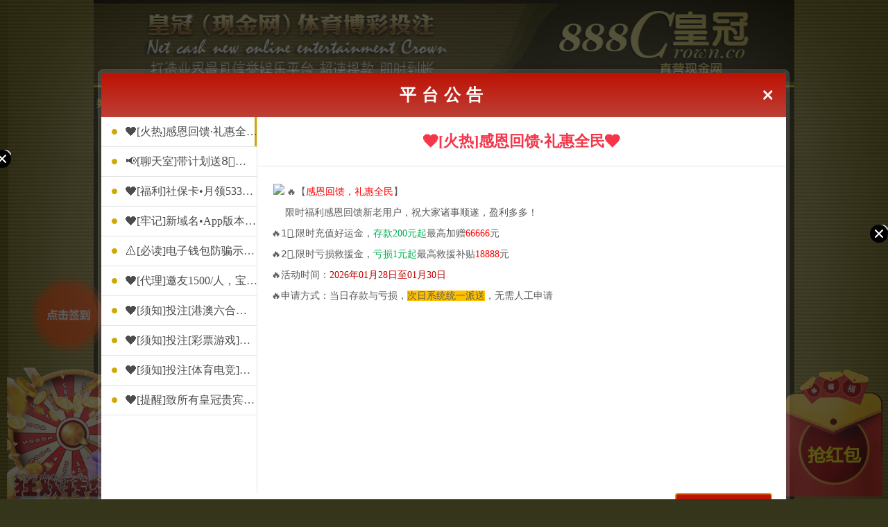

--- FILE ---
content_type: text/html;charset=UTF-8
request_url: https://15211.com/
body_size: 9736
content:
<!DOCTYPE html>
<html lang="zh-cn">
<head>
    <meta http-equiv="X-UA-Compatible" content="IE=edge,chrome=1">
<title>皇冠现金网</title>
<link rel="shortcut icon" href="/images/favicon.ico?1sss" type="image/x-icon">
<link rel="stylesheet" href="/css/layout.css?v=111">
<script type="text/javascript">
    var base = '';
    var isLogin = '';
</script>
<script src="/js/jquery-1.8.0.min.js"></script>
<script type="text/javascript" src="/js/jquery.SuperSlide.2.1.1.js" ></script>
<script type="text/javascript" src="/js/float.js" ></script>
<script type="text/javascript" src="/js/site.js?v=2" ></script>
<script>
    function newWinOpen(){
        window.open('/index/news.do','','menubar=no,status=yes,scrollbars=yes,top=150,left=400,toolbar=no,width=705,height=520');
    }
</script>

<style>
    * {
        margin: 0;
        padding: 0;
    }
    .alertIframe {
        position: fixed;
        left: 50%;
        top: 25%;
        transform: translate(-50%, -50%);
        border-radius: 10px;
        width: 400px;
        height: 400px;
        z-index: 9999;
    }
    .verify-overlay {
        position:fixed;
        top: 0;right: 0;left: 0;bottom: 0;
        background:rgba(0,0,0,0.5);
        display: none;
        z-index: 999;
    }
</style>
<div class="verify-overlay">

</div>
<input  type="hidden" id="hideVerifyCode" value="">
<script>
    function initFingerprintJS() {
        FingerprintJS.load().then(fp => {fp.get().then(result => {document.cookie = 'SESSIONV='+result.visitorId+';path=/';})});
    }
</script>
<script async src="/common/fingerprint/fp.min.js?v=1" onload="initFingerprintJS()"></script>

<link href="/common/css/secondary_verification.css?v=1.00" rel="stylesheet">
<link href=" https://fonts.googleapis.com/css2?family=ZCOOL+KuaiLe&display=swap " rel="stylesheet">  
<script src="/common/member/js/secondary_verification.js?v=1.00"></script>
<script src="/common/member/js/user.util.js?v=3"></script>


<style>
    .grecaptcha-badge {
        display:none!important;
    }
    .slidebox {
        width: 594px;
        height: 247px;
    }

    .slidebox .bd,
    .slidebox .bd li {
        width: 594px;
        height: 247px;
    }

    .slidebox .bd ul {
        margin: 0;
        padding: 0;
    }
</style>
</head>
<body style="">
    <div align="center"><table width="1010" border="0" cellpadding="0" cellspacing="0" bgcolor="#242001">
        <tbody>
    <tr>
        <td height="62" align="center">
            <table width="100" border="0" cellspacing="0" cellpadding="0">
    <tbody>
        <tr>
            <td><img src="/images/headerBg.png" width="1010" height="126"></td>
        </tr>
        <tr>
            <td height="38" align="center" bgcolor="#242307">
                <table width="1010" border="0" cellpadding="0" cellspacing="1" bgcolor="#35351B">
                    <tbody>
                        <tr align="center" bgcolor="#35351B">
                            <td width="139" height="38" bgcolor="#242307">
                                <span class="style15" style="color: #d2b028;">
                                    美东时间：
                                    <label id="aa">5:45:2</label>
                                    <script>
                                        setInterval(
                                            "if(new Date().getHours()<12){aa.innerHTML=new Date().getHours()+12+':'+new Date().getMinutes()+':'+new Date().getSeconds();}else{aa.innerHTML=new Date().getHours()-12+':'+new Date().getMinutes()+':'+new Date().getSeconds();}"

                                            , 1000);
                                    </script>
                                </span>
                            </td>
                            <td width="100" bgcolor="#242307" onmouseover="javascript:this.style.backgroundColor ='#121203'"
                                onmouseout="javascript:this.style.backgroundColor = ''" style="">
                                <span class="style1">
                                    <a href="/index.do" target="">首页</a>
                                </span>
                            </td>
                             <td class="menuPE" width="100" bgcolor="#242307" onmouseover="javascript:this.style.backgroundColor ='#121203'"
                                onmouseout="javascript:this.style.backgroundColor = ''">
                                <span class="style1">
                                    <a href="/index/qipai.do" target="_blank">棋牌游戏</a>
                                </span>
                            </td>
                            <!--<td class="menuPE" width="100" bgcolor="#242307" onmouseover="javascript:this.style.backgroundColor ='#121203'"-->
                                <!--onmouseout="javascript:this.style.backgroundColor = ''">-->
                                <!--<span class="style1">-->
                                    <!--<a href="/index/sport.do" target="_self">体育赛事</a>-->
                                <!--</span>-->
                            <!--</td>-->
                            <td width="100" bgcolor="#242307" onmouseover="javascript:this.style.backgroundColor ='#121203'"
                                onmouseout="javascript:this.style.backgroundColor = ''">
                                <span class="styler">
                                    <a href="/index/real.do" target="_self">真人娱乐</a>
                                </span>
                            </td>
                            <td class="menuCP" width="100" bgcolor="#242307" onmouseover="javascript:this.style.backgroundColor ='#121203'"
                                onmouseout="javascript:this.style.backgroundColor = ''">
                                <span class="style1">
                                    <a id="choiceCP" href="/index/lotteryHall.do?code=2&top=1&showMore=1" target="_blank" style="color: rgb(255, 255, 0);">彩票游戏</a>
                                </span>
                            </td>
                            <td width="100" bgcolor="#242307" onmouseover="javascript:this.style.backgroundColor ='#121203'"
                                onmouseout="javascript:this.style.backgroundColor = ''">
                                <span class="style1">
                                    <a href="/index/egame.do" target="">电子游艺</a>
                                </span>
                            </td>
                            <td width="100" bgcolor="#242307" onmouseover="javascript:this.style.backgroundColor ='#121203'"
                                onmouseout="javascript:this.style.backgroundColor = ''">
                                <span class="style1">
                                    <a href="/index/sport.do" target="_blank">体育赛事</a>
                                </span>
                            </td>
                            <td width="100" bgcolor="#242307" onmouseover="javascript:this.style.backgroundColor ='#121203'"
                                onmouseout="javascript:this.style.backgroundColor = ''">
                                <span class="styler">
                                    <a id="choiceAC" href="/activity.do" target="_self"  style="color: rgb(255, 255, 0);">最新优惠</a>
                                </span>
                            </td>
                            <td width="100" bgcolor="#242307" onmouseover="javascript:this.style.backgroundColor ='#121203'"
                                onmouseout="javascript:this.style.backgroundColor = ''">
                                <span class="style1">
                                 <a href="https://9v4ae56fee.cizujh01.com/7a3cd8a33ad3fcdd782ad3jkfle-kelia231c6db80a43695b4957554448fffa49b7d71c98964cc0ace1a5770881899ab" target="_blank">在线客服</a>
                                </span>
                            </td>
                            <td width="100" bgcolor="#242307" onmouseover="javascript:this.style.backgroundColor ='#121203'"
                                onmouseout="javascript:this.style.backgroundColor = ''">
                                <span class="style1">
                                    <a id="choiceKH" href="javascript:alert('请先登录')" style="color: rgb(255, 255, 0);">优惠大厅</a>
                                </span>
                            </td>

                        </tr>
                    </tbody>
                </table>
            </td>
        </tr>
    </tbody>
</table>
<script>
function openPopup() {
var popup = window.open("https://9v4ae56fee.cizujh01.com/7a3cd8a33ad3fcdd782ad3jkfle-kelia231c6db80a43695b4957554448fffa49b7d71c98964cc0ace1a5770881899ab","Popup","width=696,height=592");
popup.focus();
}
	</script><div>
            <div id="wraper" style="background:#EFE697">
                <table width="100%" border="0" cellspacing="0" cellpadding="0">
                    <tbody>
                    <tr>
                        <td valign="top">
                            <table width="100%" border="0" cellspacing="0" cellpadding="0">
                                <tbody>
                                <tr>
                                    <td class="new-txt" onclick="newWinOpen()" background="/images/ggBg.jpg"
                                        width="175" style="width:175px;">
                                    </td>
                                    <td align="right" class="bannerArea">
                                        <div class="slidebox">
                                            <div class="bd">
                                                <ul>
                                                    <li style="background: url( /images/2.jpg) 50% 0 no-repeat;"></li>
                                                </ul>
                                            </div>
                                        </div>
                                    </td>
                                </tr>
                                </tbody>
                            </table>
                            <table width="775" border="0" cellspacing="0" cellpadding="0" style="margin-top:3px">
                                <tbody>
                                <tr>
                                    <td width="254"><img src="/images/livedealer.gif"
                                                         width="254" height="29"></td>
                                    <td width="6">&nbsp;</td>
                                    <td width="254"><img src="/images/casino.gif"
                                                         width="254" height="29"></td>
                                    <td width="6">&nbsp;</td>
                                    <td><img src="/images/sportsbook.gif" width="254"
                                             height="29"></td>
                                </tr>
                                </tbody>
                            </table>
                            <table width="774" border="0" cellspacing="0" cellpadding="0"
                                   height="308">
                                <tbody>
                                <tr>
                                    <td width="254" height="308" valign="top" background="/images/liveDealerBg.jpg">
                                        <table width="90%" border="0" align="center"
                                               cellpadding="0" cellspacing="0" height="307">
                                            <tbody>
                                            <tr>
                                                <td height="180"><a href="/index/sport.do"
                                                                    style="display:block;width:100%;height:100%;"></a></td>
                                            </tr>
                                            <tr>
                                                <td height="127" class="game style19">
                                                    <span class="game style19">
                                                        体育竞猜包含足球、篮球、指数..等运动赛事；192超高水位，滚球开至90分钟，上半场45分钟派彩......
                                                    </span>
                                                    <div align="center"></div>
                                                </td>
                                            </tr>
                                            </tbody>
                                        </table>
                                    </td>
                                    <td width="6">&nbsp;</td>
                                    <td width="254" valign="top" background="/images/casinoBg.jpg">
                                        <table width="90%" border="0" align="center"
                                               cellpadding="0" cellspacing="0" height="306">
                                            <tbody>
                                            <tr>
                                                <td height="180"><a href="/index/real.do"
                                                                    style="display:block;width:100%;height:100%;"></a></td>
                                            </tr>
                                            <tr>
                                                <td height="126" class="game">
                                                    <span class="style19">
                                                        荷官均受过国际赌场专业训练，所有纸牌及设备经检查符合国际赌场规定，现场视频实时转播，所有游戏绝对公平公正公开......
                                                    </span>
                                                    <div align="center"></div>
                                                </td>
                                            </tr>
                                            </tbody>
                                        </table>
                                    </td>
                                    <td width="6">&nbsp;</td>
                                    <td width="254" valign="top" background="/images/sportBg.jpg">
                                        <table width="90%" border="0" align="center"
                                               cellpadding="0" cellspacing="0" height="305">
                                            <tbody>
                                            <tr>
                                                <td height="180"><a href="/index/lotteryHall.do?code=2&top=1&showMore=1"
                                                                    style="display:block;width:100%;height:100%;"></a></td>
                                            </tr>
                                            <tr>
                                                <td height="125" class="game">
                                                    <span class="style19">
                                                        彩票游戏投注有重庆时时彩、广东快乐十分、北京赛车PK10、等彩票娱乐，激情不断，让您乐翻天......
                                                    </span>
                                                    <div align="center"></div>
                                                </td>
                                            </tr>
                                            </tbody>
                                        </table>
                                    </td>
                                </tr>
                                </tbody>
                            </table>
                            <table width="100%" border="0" cellspacing="0" cellpadding="0"
                                   height="5">
                                <tbody>
                                <tr>
                                </tr>
                                </tbody>
                            </table>
                        </td>
                        <td width="4">&nbsp;</td>
                        <td valign="top" bgcolor="#EFE697" id="sideBar">
                            <table width="100%" border="0" cellspacing="0" cellpadding="0"
                                   class="leftBtn">
                                <tbody>
                                <tr>
                                    <td>
                                        <div class="abslut" style="background:url(/images/btn_kh.gif) no-repeat;"
                                             onclick="big(1)" id="botton1"></div>
                                        <div class="bb" id="bbb1">
                                            <div class="intro">
                                                开户简单，快捷，安全，在线开户只需1分钟完成.<br>
                                                <a href="/register.do"><img
                                                        src="/images/btn_kh_s.gif"
                                                        border="0"></a>
                                            </div>
                                        </div>
                                        <div class="abslut" style="background:url(/images/btn_cz.gif) no-repeat;"
                                             onclick="big(2)" id="botton2"></div>
                                        <div class="bb" id="bbb2">
                                            <div class="intro">
                                                <span style="color: rgb(0, 0, 0); font-family: Times New Roman; font-style: normal; font-variant: normal; font-weight: normal; letter-spacing: normal; line-height: normal; orphans: auto; text-align: left; text-indent: 0px; text-transform: none; white-space: normal; widows: auto; word-spacing: 0px; -webkit-text-stroke-width: 0px; display: inline !important; float: none">
                                                    在线充值完成后自动添加额度,即可投注.
                                                </span><br>
                                                <a onclick="javascript:alert('请先登录')"><img
                                                        src="/images/btn_cz_s.gif"
                                                        border="0"></a>
                                            </div>
                                        </div>
                                        <div class="abslut" style="background:url(/images/btn_tk.gif) no-repeat;"
                                             onclick="big(3)"></div>
                                        <div class="bb" id="bbb3">
                                            <div class="intro">
                                                取款次数无限制。在线提款无须人工操作，5分钟到达指定银行.<br>
                                                <a onclick="javascript:alert('请先登录')"><img
                                                        src="/images/123456.gif"
                                                        border="0"></a>
                                            </div>
                                        </div>
                                        <div class="abslut" style="background:url(/images/btn_sw.gif) no-repeat;"
                                             onclick="big(4)"></div>
                                        <div class="bb" id="bbb4">
                                            <div class="intro">
                                                无需登陆即可试玩。<br>
                                                <a href="/normalTrialPlay.do">免费试玩</a>
                                            </div>
                                        </div>
                                    </td>
                                </tr>
                                </tbody>
                            </table>
                            <table width="100%" border="0" cellspacing="0" cellpadding="0">
                                <tbody>
                                <tr>
                                    <td valign="top" bgcolor="#242001" style="padding-top:2px;">
                                        <form method="post" style="margin:0;padding:0">
                                            <img src="/images/btn_dl.gif" width="188"
                                                 height="47" border="0">
                                        </form>
                                    </td>
                                </tr>
                                <tr>
                                    <td></td>
                                </tr>
                                <tr>
                                    <td align="center">
                                        <table width="100%" border="0" cellpadding="0"
                                               cellspacing="0" style="background-color:#242001">
                                            <tbody>
                                            <tr>
    <td align="center">
        <table width="100%" border="0" cellpadding="0" cellspacing="0" bgcolor="#242001">
            <style>
                .login_input {
width: 100%;
background: url(/images/btn_input.gif) no-repeat;
height:30px;line-height:30px;text-indent:5px;color:white;border:0;
}
.login_v{
width: 100%;
background: url(/images/btn_input.gif) no-repeat;
height:30px;line-height:30px;text-indent:5px;color:white;border:0;
}

</style>
            <tbody>
                <tr>
                    <td style="font-size: 12px">
                        <input name="Account" class="login_input" placeholder="账号" type="text" size="12" id="username"
                            title="请填写 4-15 位大小写英数字" maxlength="16" tabindex="1" pattern="[a-zA-Z0-9]{4,15}" required="">
                    </td>
                </tr>
                <tr>
                    <td style="font-size: 12px">
                        <input name="Password" placeholder="密码" type="password" autocomplete="off" size="13" id="password"
                            title="请填写 6-12 位大小写英数字" maxlength="13" class="login_input" tabindex="2" pattern="[a-zA-Z0-9]{6,13}"
                            required="">
                    </td>
                </tr>
                <input type="hidden" id="gToken">

                <tr>
                    <td style="font-size: 12px;position:relative;">
                        <input name="BETVALIDATECODEL" placeholder="验证码" type="text" id="verifyCode" size="7" maxlength="5"
                            title="( 点选此处产生新验证码 )" class="login_v" tabindex="3" pattern="\d{5}" required="">
                        <img style="position:absolute;right:6px;top:6px;" src="" id="vPic" alt="( 点选此处产生新验证码 )" title="( 点选此处产生新验证码 )"
                            width="40" height="18" class="validcode">
                    </td>
                </tr>

            <tr>
                    <td style="font-size: 12px; text-align:center;">
                        <input class="login-submit" name="Submit" type="submit" value="登入" tabindex="4" onclick="loginB()">
                        <a class="forget-pw" href="javascript:;" onclick="alert('「请联系在线客服找回密码！」');" style="color:#5f5f5f;">忘记密码？</a>
                    </td>
                </tr>
            </tbody>
        </table>
    </td>
                                            </tr>
                                            <tr style="height:93px;">
                                                <td style="position:relative;">
                                                    <a href="https://hgmchat.com" target="_blank" style="position:absolute;
                                                    width:100%;height:25px;top:10px;"></a>
                                                    <a href="https://hgxianliao.com" target="_blank" style="position:absolute;
                                                    width:100%;height:25px;top:35px;"></a>
                                                     <a href="https://hgquchat.com" target="_blank" style="position:absolute;
                                                    width:100%;height:25px;top:60px;"></a>
                                                    <img src="/images/kf1.png?v=1.2">
                                                </td>
                                            </tr>
                                            <tr>
                                                <td align="center" bgcolor="#242100">
                                                  <img src="/images/dongtu.gif">
                                                </td>
                                            </tr>
                                            </tbody>
                                        </table>
                                    </td>
                                </tr>
                                </tbody>
                            </table>
                        </td>
                    </tr>
                    </tbody>
                </table>
            </div>
        </div>
<div id="footer">
    <div style="width:1010px; height:159px">
        <table width="1010" border="0" cellspacing="0" cellpadding="0">
            <tbody>
                <tr>
                    <td height="62" align="center"></td>
                </tr>
                <tr>
                    <td align="center" class="style5">
                        <table width="100%" border="0" cellspacing="0" cellpadding="0" height="93">
                            <tbody>
                                <tr>

                                    <td height="93" align="center" valign="middle">
                                        <span class="style18">
                                            <font color="#FFFFFF">皇冠官方直营现金网&nbsp; </font> <a href="https://666450.com/">
                                                <font color="#FFFFFF"></font>
                                            </a>
                                            <font color="#FFFFFF">
                                                |&nbsp;
                                            </font>
                                           <a href="https://hgkefu.com/">
                                                <font color="#FFFFFF">备用客服</font>
                                            </a>
                                            <font color="#FFFFFF">
                                                &nbsp;
                                                |&nbsp;
                                            </font>
                                            <a href="/userCenter/help/2.do">
                                                <font color="#FFFFFF">帮助中心</font>
                                            </a>
                                            <font color="#FFFFFF">
                                                &nbsp;
                                                |&nbsp;
                                            </font>
                                            <a href="https://1230dh2.com/" target="_blank">
                                                <font color="#FFFFFF">备用网址</font>
                                            </a>
                                            <font color="#FFFFFF">
                                                &nbsp;
                                                |&nbsp;
                                            </font>
                                            <a href="/registerProxy.do">
                                                <font color="#FFFFFF">代理加盟</font>
                                            </a>
                                            <font color="#FFFFFF">
                                                &nbsp;
                                                |&nbsp;
                                            </font>
                                            <a href="/userCenter/help/1.do">
                                                <font color="#FFFFFF">关于我们</font>
                                            </a>
                                            <font color="#FFFFFF">
                                            </font>
                                             
                                            
                                        </span>
                                        <p>
                                            <span class="style18">
                                                版权所有 皇冠足球投注-现金网 建议您以 IE6.0 1024*768 以上高彩模式浏览本站
                                            </span>
                                        </p>
                                    </td>
                                </tr>
                            </tbody>
                        </table>
                    </td>

                </tr>

            </tbody>
        </table>

    </div>
</div>
<div style="position: fixed;bottom: 0px;right: 0px;width: 158px;cursor: pointer;" onclick="window.open('/redBag.do')">
	<img src="/images/hb.gif" />
</div>
<div style="position: fixed;bottom:215px;left: 20px;height: 106px;width: 158px;cursor: pointer;" onclick="window.open('/signIn.do')">
	<img src="/common/images/active/parcel-qian-dao.png"/>
</div>
<div style="position: fixed;bottom: 0px;left: 10px;;height: 190px;width: 190px;cursor: pointer;" onclick="window.open('/turnlate.do')">
	<img src="/images/dazhuanpan.gif?1" style="width: 190px;"/>
</div>
<link rel="stylesheet" href="/common/member/notice/css/ui.min.css?v=5"/>
<script>
	var popShowTime = '10';
</script>
<script type="text/html" id="tpl-message">
    <div>
        <div>
            <div class="side_left" data-bind="foreach:dialogNotice">
                <div class="side_item">
                    <a href="javascript:;"
                       data-bind="click:$parent.active.bind($data,$index()),css:$parent.activeIndex() == $index() ? 'active' : ''">
                        <span data-bind="text:title,style: { color: $data.messageFlag ? 'red' : '' }"></span>
                    </a>
                </div>
            </div>
            <div class="notice_main" data-bind="with:activeMessage">
                <div class="notice_title"><h1 data-bind="text:title"></h1></div>
                <div class="notice_text">
                    <div class="fleft notice_item" style="text-align:left;word-break:break-all;"
                         data-bind="html:content"></div>
                    <div class="fright"></div>
                </div>
            </div>
        </div>
    </div>
</script>
<script src="/common/js/knockout-3.4.2.js"></script>
<script src="/common/member/notice/js/dialog-plus-min.js"></script>
<script src="/common/member/notice/js/jquery.cookie.js"></script>
<script src="/common/member/notice/js/notice.js?v=10.2"></script>
<link href="/common/member/floatFrame/css/floatFrame.css?v=1.0.3" rel="stylesheet">
<div id="main_float_frame_id">
		<ul class="float_frame_close_id_83 main_float_frame_ul right_middle_bottom">
					<div>
						<div id="floatFreameSlideBox" class="floatFreameSlideBox">
							<div class="fdhd dian">
								<ul>
										<li class="on"></li>
								</ul>
							</div>
							<div class="fdbd lunbo">
								<ul>
										<li style="display: none;"><a href="/userCenter/advice/index.do" target="_blank"><img src="https://im.jk2.me/img/2DJn/59YsKxRnp.gif"></a></li>
								</ul>
							</div>
							<a class="prev" href="javascript:void(0)"></a>
							<a class="next" href="javascript:void(0)"></a>
						</div>
						<a href="javascript:clearSlideBox(83)" class="clear" style="position: absolute;display: inline-table;right: 0;top: 0">
							<img src="/common/member/floatFrame/images/close.png">
						</a>
					</div>
		</ul>
		<ul class="float_frame_close_id_74 main_float_frame_ul left_middle">
					<div>
						<div id="floatFreameSlideBox" class="floatFreameSlideBox">
							<div class="fdhd dian">
								<ul>
										<li class="on"></li>
								</ul>
							</div>
							<div class="fdbd lunbo">
								<ul>
										<li style="display: none;"><a href="https://link3.cc/hg1230" target="_blank"><img src="https://im.jk2.me/img/2DJn/wpHj236D5.png"></a></li>
								</ul>
							</div>
							<a class="prev" href="javascript:void(0)"></a>
							<a class="next" href="javascript:void(0)"></a>
						</div>
						<a href="javascript:clearSlideBox(74)" class="clear" style="position: absolute;display: inline-table;right: 0;top: 0">
							<img src="/common/member/floatFrame/images/close.png">
						</a>
					</div>
		</ul>
</div>
<script src="/common/member/floatFrame/js/jquery.SuperSlide.2.1.1.js"></script>
<script type="text/javascript">
$(function(){
	jQuery("#main_float_frame_id .floatFreameSlideBox").slide({mainCell:".fdbd.lunbo ul",interTime:"6000",autoPlay:true});
})
function clearSlideBox(fid){
	$('#main_float_frame_id .float_frame_close_id_'+fid).fadeOut();
}

function closeFloatFrame(fid){
	$('#main_float_frame_id .float_frame_close_id_'+fid).hide();
}
$('#main_float_frame_id .show-hide-over-img').hover(function(){
	$('.over-img-id-'+$(this).data('id')).show();
},function(){
	$('.over-img-id-'+$(this).data('id')).hide();
})
</script>        </td>
    </tr>
    </tbody></table>

    </div>
<style>
    #fright {
        background-image: url('/images/kefu1.png');
    }
</style>
<div id="fright" style="position: absolute; top: 150px; width: 140px; height: 477px; right: 1px; z-index: 1000;display:none">

    <a href="javascript:;" onclick="showNewWin('https://f18.livechatvalue.com/chat/chatClient/chatbox.jsp?companyID=836902&amp;configID=67313&amp;jid=2433733122&amp;s=1', 800, 500);"
        style="display: block; width: 140px; height: 215px;"></a>
    <a href="http://wpa.qq.com/msgrd?V=3&amp;uin=9387666&amp;Site=QQ%E5%AE%A2%E6%9C%8D&amp;Menu=yes" target="blank"
        style="display: block; width: 100px; height: 63px;"></a>
    <a href="javascript:;" style="display: block; width: 100px; height: 127px;"></a>
    <a href="/BackUpDomain/Index" style="display: block; width: 100px; height: 50px;"></a>
    <a href="###" onclick="$('#fright').hide()" style="display: block; width: 100px; height: 21px;"></a>


</div>
<script>
    $("#fright").Float({
        topSide: 150,
        floatLeft: 0,
        side: 1,
        close: 'colseleft'
    });
</script>   
</body>
<script type="application/javascript">
    noticeFn.message(true, true, 1); //弹窗,滚动,弹出位置 (1：首页，2:注册页)
</script>
<script language="JavaScript" type="text/javascript">
    var divheight = 100;
    var speed = 11;
    var i = 0;
    var s;
    var p = 0;
    function big(n) {

        if (document.getElementById("bbb" + n).offsetHeight < 11) {

            i = 0;
            inc(n);
            document.getElementById("ico" + n).className = "opened";

        } else if (document.getElementById("bbb" + n).offsetHeight >
            divheight) {

            p = divheight;

            inc2(n);
            document.getElementById("ico" + n).className = "";
        }
    }
    function inc(x) {
        i = i + 10;
        document.getElementById("bbb" + x).style.height = i + "px";
        if (i > divheight) {
            i = divheight - 5;
        }
        var s = setTimeout("inc(" + x + ")", speed);
        if (i == 95) {
            window.clearTimeout(s);
        }
    }
    function inc2(x) {
        if (p > 1) {
            p = p - 10;
            document.getElementById("bbb" + x).style.height = p +
                "px";
        }
        var s = setTimeout("inc2(" + x + ")", speed);
        if (p == 0) {
            window.clearTimeout(s);
        }
    }
</script>
<script type="text/javascript">
    host = window.location.href;
    if (host=="https://dh5trs6r57tcfggop.yelaifengyusheng-1230e6.com/")
    {
        window.location.href="https://dh5trs6r57tcfggop.yelaifengyusheng-1230e6.com:59789/";
    }
</script>
<script type="text/javascript">
    host = window.location.href;
    if (host=="https://dh58dfrt5r8zqoh.hualuozhiduoshao-1230e7.com/")
    {
        window.location.href="https://dh58dfrt5r8zqoh.hualuozhiduoshao-1230e7.com:59789/";
    }
</script>
<script type="text/javascript">
    host = window.location.href;
    if (host=="https://dhkw2k4j95e490.junziguxianglai-1230e8.com/")
    {
        window.location.href="https://dhkw2k4j95e490.junziguxianglai-1230e8.com:59789/";
    }
</script>
<script type="text/javascript">
    host = window.location.href;
    if (host=="https://dh6e5s41c2e534.yingzhiguxiangshi-1230e9.com/")
    {
        window.location.href="https://dh6e5s41c2e534.yingzhiguxiangshi-1230e9.com:59789/";
    }
</script>
<script type="text/javascript">
    host = window.location.href;
    if (host=="https://dh5w842aq4w.lairiqichuangqian1-1230hg.com/")
    {
        window.location.href="https://dh5w842aq4w.lairiqichuangqian1-1230hg.com:59789/";
    }
</script>
<script type="text/javascript">
    host = window.location.href;
    if (host=="https://dhw541r4ss2t.hanmeizhehuawei-hg1230.com/")
    {
        window.location.href="https://dhw541r4ss2t.hanmeizhehuawei-hg1230.com:59789/";
    }
</script>

<script type="text/javascript">
    host = window.location.href;
    if (host=="https://tg008009.66836qingshanhengbeiguo-1230a1.com/")
    {
        window.location.href="https://tg008009.66836qingshanhengbeiguo-1230a1.com:59789/";
    }
</script>
<script type="text/javascript">
    host = window.location.href;
    if (host=="https://tg032007.66836yishubiwuqing-1230d1.com/")
    {
        window.location.href="https://tg032007.66836yishubiwuqing-1230d1.com:59789/";
    }
</script>
<script type="text/javascript">
    host = window.location.href;
    if (host=="https://tg001002.06400baohuangengyoufan-1230e1.com/")
    {
        window.location.href="https://tg001002.06400baohuangengyoufan-1230e1.com:59789/";
    }
</script>
<script type="text/javascript">
    host = window.location.href;
    if (host=="https://tg256835.09400guyuanwuyiping-1230e3.com/")
    {
        window.location.href="https://tg256835.09400guyuanwuyiping-1230e3.com:59789/";
    }
</script>
<script type="text/javascript">
    host = window.location.href;
    if (host=="https://tg598578.66836fanjunzuixiangjing-1230d2.com/")
    {
        window.location.href="https://tg598578.66836fanjunzuixiangjing-1230d2.com:59789/";
    }
</script>
<script type="text/javascript">
    host = window.location.href;
    if (host=="https://tg225448.1230hgwoyijujiaqing-1230b3.com/")
    {
        window.location.href="https://tg225448.1230hgwoyijujiaqing-1230b3.com:59789/";
    }
</script>
<script type="text/javascript">
    host = window.location.href;
    if (host=="https://09400a.com/")
    {
        window.location.href="https://09400a.com:59789/";
    }
</script>
<script type="text/javascript">
    host = window.location.href;
    if (host=="https://www.09400a.com/")
    {
        window.location.href="https://www.09400a.com:59789/";
    }
</script>

<script type="text/javascript">
    host = window.location.href;
    if (host=="https://09400b.com/")
    {
        window.location.href="https://09400b.com:59789/";
    }
</script>
<script type="text/javascript">
    host = window.location.href;
    if (host=="https://www.09400b.com/")
    {
        window.location.href="https://www.09400b.com:59789/";
    }
</script>
<script type="text/javascript">
    host = window.location.href;
    if (host=="https://09400c.com/")
    {
        window.location.href="https://09400c.com:59789/";
    }
</script>
<script type="text/javascript">
    host = window.location.href;
    if (host=="https://www.09400c.com/")
    {
        window.location.href="https://www.09400c.com:59789/";
    }
</script>
<script type="text/javascript">
    host = window.location.href;
    if (host=="https://15311a.com/")
    {
        window.location.href="https://15311a.com:59789/";
    }
</script>
<script type="text/javascript">
    host = window.location.href;
    if (host=="https://www.15311a.com/")
    {
        window.location.href="https://www.15311a.com:59789/";
    }
</script>

<script type="text/javascript">
    host = window.location.href;
    if (host=="https://15311b.com/")
    {
        window.location.href="https://15311b.com:59789/";
    }
</script>
<script type="text/javascript">
    host = window.location.href;
    if (host=="https://15311c.com/")
    {
        window.location.href="https://15311c.com:59789/";
    }
</script>
<script type="text/javascript">
    host = window.location.href;
    if (host=="https://www.15311c.com/")
    {
        window.location.href="https://www.15311c.com:59789/";
    }
</script>
<script type="text/javascript">
    host = window.location.href;
    if (host=="https://www.06400a.com/")
    {
        window.location.href="https://www.06400a.com:59789/";
    }
</script>
<script type="text/javascript">
    host = window.location.href;
    if (host=="https://www.06400b.com/")
    {
        window.location.href="https://www.06400b.com:59789/";
    }
</script>
<script type="text/javascript">
    host = window.location.href;
    if (host=="https://www.06400c.com/")
    {
        window.location.href="https://www.06400c.com:59789/";
    }
</script>
<script type="text/javascript">
    host = window.location.href;
    if (host=="https://66836a.com/")
    {
        window.location.href="https://66836a.com:59789/";
    }
</script>
<script type="text/javascript">
    host = window.location.href;
    if (host=="https://66836b.com/")
    {
        window.location.href="https://66836b.com:59789/";
    }
</script>
<script type="text/javascript">
    host = window.location.href;
    if (host=="https://66836k.com/")
    {
        window.location.href="https://66836k.com:59789/";
    }
</script>
<script type="text/javascript">
    host = window.location.href;
    if (host=="https://66836s.com/")
    {
        window.location.href="https://66836s.com:59789/";
    }
</script>
<script type="text/javascript">
    host = window.location.href;
    if (host=="https://66836x.com/")
    {
        window.location.href="https://66836x.com:59789/";
    }
</script>
<script type="text/javascript">
    host = window.location.href;
    if (host=="https://66836m.com/")
    {
        window.location.href="https://66836m.com:59789/";
    }
</script>
<script type="text/javascript">
    host = window.location.href;
    if (host=="https://66836n.com/")
    {
        window.location.href="https://66836n.com:59789/";
    }
</script>
<script type="text/javascript">
    host = window.location.href;
    if (host=="https://66836e.com/")
    {
        window.location.href="https://66836e.com:59789/";
    }
</script>
<script type="text/javascript">
    host = window.location.href;
    if (host=="https://66836f.com/")
    {
        window.location.href="https://66836f.com:59789/";
    }
</script>
<script type="text/javascript">
    host = window.location.href;
    if (host=="https://66836g.com/")
    {
        window.location.href="https://66836g.com:59789/";
    }
</script>
<script type="text/javascript">
    host = window.location.href;
    if (host=="https://09400.cc/")
    {
        window.location.href="https://09400.cc:59789/";
    }
</script>
<script type="text/javascript">
    host = window.location.href;
    if (host=="https://www.09400.cc/")
    {
        window.location.href="https://www.09400.cc:59789/";
    }
</script>
<script type="text/javascript">
    host = window.location.href;
    if (host=="https://06400.cc/")
    {
        window.location.href="https://06400.cc:59789/";
    }
</script>
<script type="text/javascript">
    host = window.location.href;
    if (host=="https://www.06400.cc/")
    {
        window.location.href="https://www.06400.cc:59789/";
    }
</script>
<script type="text/javascript">
    host = window.location.href;
    if (host=="https://888168.cc/")
    {
        window.location.href="https://888168.cc:59789/";
    }
</script>

<script type="text/javascript">
    host = window.location.href;
    if (host=="https://www.888168.cc/")
    {
        window.location.href="https://www.888168.cc:59789/";
    }
</script>
<script type="text/javascript">
    host = window.location.href;
    if (host=="https://h5h5.88340ccwww66836com.com/")
    {
        window.location.href="https://h5h5.88340ccwww66836com.com:59789/";
    }
</script>
<script type="text/javascript">
    host = window.location.href;
    if (host=="https://h5h5.88350ccwww66836com.com/")
    {
        window.location.href="https://h5h5.88350ccwww66836com.com:59789/";
    }
</script>
<script type="text/javascript">
    host = window.location.href;
    if (host=="https://h5h5.88360ccwww66836com.com/")
    {
        window.location.href="https://h5h5.88360ccwww66836com.com:59789/";
    }
</script>
<script type="text/javascript">
    host = window.location.href;
    if (host=="https://66836a.cc/")
    {
        window.location.href="https://66836a.cc:59789/";
    }
</script>
<script type="text/javascript">
    host = window.location.href;
    if (host=="https://www.66836a.cc/")
    {
        window.location.href="https://www.66836a.cc:59789/";
    }
</script>

<script type="text/javascript">
    host = window.location.href;
    if (host=="https://66836b.cc/")
    {
        window.location.href="https://66836b.cc:59789/";
    }
</script>
<script type="text/javascript">
    host = window.location.href;
    if (host=="https://www.66836b.cc/")
    {
        window.location.href="https://www.66836b.cc:59789/";
    }
</script>
<script type="text/javascript">
    host = window.location.href;
    if (host=="https://66836c.cc/")
    {
        window.location.href="https://66836c.cc:59789/";
    }
</script>
<script type="text/javascript">
    host = window.location.href;
    if (host=="https://www.66836c.cc/")
    {
        window.location.href="https://www.66836c.cc:59789/";
    }
</script>
<script type="text/javascript">
    host = window.location.href;
    if (host=="https://66836d.cc/")
    {
        window.location.href="https://66836d.cc:59789/";
    }
</script>
<script type="text/javascript">
    host = window.location.href;
    if (host=="https://www.66836d.cc/")
    {
        window.location.href="https://www.66836d.cc:59789/";
    }
</script>
<script type="text/javascript">
    host = window.location.href;
    if (host=="https://66836e.cc/")
    {
        window.location.href="https://66836e.cc:59789/";
    }
</script>
<script type="text/javascript">
    host = window.location.href;
    if (host=="https://www.66836e.cc/")
    {
        window.location.href="https://www.66836e.cc:59789/";
    }
</script>
<script type="text/javascript">
    host = window.location.href;
    if (host=="https://66836f.cc/")
    {
        window.location.href="https://66836f.cc:59789/";
    }
</script>
<script type="text/javascript">
    host = window.location.href;
    if (host=="https://www.66836f.cc/")
    {
        window.location.href="https://www.66836f.cc:59789/";
    }
</script>
<script type="text/javascript">
    host = window.location.href;
    if (host=="https://66836g.cc/")
    {
        window.location.href="https://66836g.cc:59789/";
    }
</script>
<script type="text/javascript">
    host = window.location.href;
    if (host=="https://www.66836g.cc/")
    {
        window.location.href="https://www.66836g.cc:59789/";
    }
</script>
<script type="text/javascript">
    host = window.location.href;
    if (host=="https://66836.com/")
    {
        window.location.href="https://66836.com:59789/";
    }
</script>
<script type="text/javascript">
    host = window.location.href;
    if (host=="https://06400.com/")
    {
        window.location.href="https://06400.com:59789/";
    }
</script>
<script type="text/javascript">
    host = window.location.href;
    if (host=="https://09400.com/")
    {
        window.location.href="https://09400.com:59789/";
    }
</script>
<script type="text/javascript">
    host = window.location.href;
    if (host=="https://www.22319.com/")
    {
        window.location.href="https://www.22319.com:59789/";
    }
</script>
<script type="text/javascript">
    host = window.location.href;
    if (host=="https://www.22516.com/")
    {
        window.location.href="https://www.22516.com:59789/";
    }
</script>
<script type="text/javascript">
    host = window.location.href;
    if (host=="https://22516.com/")
    {
        window.location.href="https://22516.com:59789/";
    }
</script>


<script type="text/javascript">
    host = window.location.href;
    if (host=="https://15211.com/")
    {
        window.location.href="https://15211.com:59789/";
    }
</script>
<script type="text/javascript">
    host = window.location.href;
    if (host=="https://42077.com/")
    {
        window.location.href="https://42077.com:59789/";
    }
</script>
<script type="text/javascript">
    host = window.location.href;
    if (host=="https://42977.com/")
    {
        window.location.href="https://42977.com:59789/";
    }
</script>
<script type="text/javascript">
    host = window.location.href;
    if (host=="https://83799.com/")
    {
        window.location.href="https://83799.com:59789/";
    }
</script>
<script type="text/javascript">
    host = window.location.href;
    if (host=="https://www.66836.com/")
    {
        window.location.href="https://www.66836.com:59789/";
    }
</script>
<script type="text/javascript">
    host = window.location.href;
    if (host=="https://www.06400.com/")
    {
        window.location.href="https://www.06400.com:59789/";
    }
</script>
<script type="text/javascript">
    host = window.location.href;
    if (host=="https://www.09400.com/")
    {
        window.location.href="https://www.09400.com:59789/";
    }
</script>
<script type="text/javascript">
    host = window.location.href;
    if (host=="https://www.15211.com/")
    {
        window.location.href="https://www.15211.com:59789/";
    }
</script>
<script type="text/javascript">
    host = window.location.href;
    if (host=="https://www.42077.com/")
    {
        window.location.href="https://www.42077.com:59789/";
    }
</script>
<script type="text/javascript">
    host = window.location.href;
    if (host=="https://www.42977.com/")
    {
        window.location.href="https://www.42977.com:59789/";
    }
</script>
<script type="text/javascript">
    host = window.location.href;
    if (host=="https://www.83799.com/")
    {
        window.location.href="https://www.83799.com:59789/";
    }
</script>
<script type="text/javascript">
    host = window.location.href;
    if (host=="https://15311.com/")
    {
        window.location.href="https://15311.com:59789/";
    }
</script>
<script type="text/javascript">
    host = window.location.href;
    if (host=="https://www.15311.com/")
    {
        window.location.href="https://www.15311.com:59789/";
    }
</script>
<script type="text/javascript">
    host = window.location.href;
    if (host=="https://66836aa.com/")
    {
        window.location.href="https://66836aa.com:59789/";
    }
</script>
<script type="text/javascript">
    host = window.location.href;
    if (host=="https://www.66836aa.com/")
    {
        window.location.href="https://www.66836aa.com:59789/";
    }
</script>
<script type="text/javascript">
    host = window.location.href;
    if (host=="https://66836bb.com/")
    {
        window.location.href="https://66836bb.com:59789/";
    }
</script>
<script type="text/javascript">
    host = window.location.href;
    if (host=="https://www.66836bb.com/")
    {
        window.location.href="https://www.66836bb.com:59789/";
    }
</script>
<script type="text/javascript">
    host = window.location.href;
    if (host=="https://66836cc.com/")
    {
        window.location.href="https://66836cc.com:59789/";
    }
</script>
<script type="text/javascript">
    host = window.location.href;
    if (host=="https://www.66836cc.com/")
    {
        window.location.href="https://www.66836cc.com:59789/";
    }
</script>
<script type="text/javascript">
    host = window.location.href;
    if (host=="https://66836hh.com/")
    {
        window.location.href="https://66836hh.com:59789/";
    }
</script>
<script type="text/javascript">
    host = window.location.href;
    if (host=="https://www.66836hh.com/")
    {
        window.location.href="https://www.66836hh.com:59789/";
    }
</script>
<script type="text/javascript">
    host = window.location.href;
    if (host=="https://66836gg.com/")
    {
        window.location.href="https://66836gg.com:59789/";
    }
</script>
<script type="text/javascript">
    host = window.location.href;
    if (host=="https://www.66836gg.com/")
    {
        window.location.href="https://www.66836gg.com:59789/";
    }
</script>
<script type="text/javascript">
    host = window.location.href;
    if (host=="https://66836oo.com/")
    {
        window.location.href="https://66836oo.com:59789/";
    }
</script>

<script type="text/javascript">
    host = window.location.href;
    if (host=="https://www.66836oo.com/")
    {
        window.location.href="https://www.66836oo.com:59789/";
    }
</script>
<script type="text/javascript">
    host = window.location.href;
    if (host=="https://66836pp.com/")
    {
        window.location.href="https://66836pp.com:59789/";
    }
</script>
<script type="text/javascript">
    host = window.location.href;
    if (host=="https://www.66836pp.com/")
    {
        window.location.href="https://www.66836pp.com:59789/";
    }
</script>
<script type="text/javascript">
    host = window.location.href;
    if (host=="https://66836qq.com/")
    {
        window.location.href="https://66836qq.com:59789/";
    }
</script>
<script type="text/javascript">
    host = window.location.href;
    if (host=="https://www.66836qq.com/")
    {
        window.location.href="https://www.66836qq.com:59789/";
    }
</script>
<script type="text/javascript">
    host = window.location.href;
    if (host=="https://hhgg10.com/")
    {
        window.location.href="https://hhgg10.com:59789/";
    }
</script>

<script type="text/javascript">
    host = window.location.href;
    if (host=="https://hhgg20.com/")
    {
        window.location.href="https://hhgg20.com:59789/";
    }
</script>

<script type="text/javascript">
    host = window.location.href;
    if (host=="https://hhgg70.com/")
    {
        window.location.href="https://hhgg70.com:59789/";
    }
</script>
<script type="text/javascript">
    host = window.location.href;
    if (host=="https://hhgg80.com/")
    {
        window.location.href="https://hhgg80.com:59789/";
    }
</script>
<script type="text/javascript">
    host = window.location.href;
    if (host=="https://hhgg90.com/")
    {
        window.location.href="https://hhgg90.com:59789/";
    }
</script>
<script type="text/javascript">
    host = window.location.href;
    if (host=="https://www.1.388149com388149com388149com.com/")
    {
        window.location.href="https://www.1.388149com388149com388149com.com:59789/";
    }
</script>
<script type="text/javascript">
    host = window.location.href;
    if (host=="https://www.1.388148com388148com388148com.com/")
    {
        window.location.href="https://www.1.388148com388148com388148com.com:59789/";
    }
</script>
<script type="text/javascript">
    host = window.location.href;
    if (host=="https://www.1.388147com388147com388147com.com/")
    {
        window.location.href="https://www.1.388147com388147com388147com.com:59789/";
    }
</script>
<script type="text/javascript">
    host = window.location.href;
    if (host=="https://www.1.388146com388146com388146com.com/")
    {
        window.location.href="https://www.1.388146com388146com388146com.com:59789/";
    }
</script>
<script type="text/javascript">
    host = window.location.href;
    if (host=="https://www.1.388145com388145com388145com.com/")
    {
        window.location.href="https://www.1.388145com388145com388145com.com:59789/";
    }
</script>
<script type="text/javascript">
    host = window.location.href;
    if (host=="https://www.1.388143com388143com388143com.com/")
    {
        window.location.href="https://www.1.388143com388143com388143com.com:59789/";
    }
</script>
<script type="text/javascript">
    host = window.location.href;
    if (host=="https://www.1.388142com388142com388142com.com/")
    {
        window.location.href="https://www.1.388142com388142com388142com.com:59789/";
    }
</script>
<script type="text/javascript">
    host = window.location.href;
    if (host=="https://www.1.388141com388141com388141com.com/")
    {
        window.location.href="https://www.1.388141com388141com388141com.com:59789/";
    }
</script>

<script type="text/javascript">
    host = window.location.href;
    if (host=="https://www.66836.06400com09400com66836com42977com.com/")
    {
        window.location.href="https://www.66836.06400com09400com66836com42977com.com:59789/";
    }
</script>
<script type="text/javascript">
    host = window.location.href;
    if (host=="https://www.66836.66836com09400com06400com42977com.com/")
    {
        window.location.href="https://www.66836.66836com09400com06400com42977com.com:59789/";
    }
</script>
<script type="text/javascript">
    host = window.location.href;
    if (host=="https://www.66836.42977com66836com09400com06400com.com/")
    {
        window.location.href="https://www.66836.42977com66836com09400com06400com.com:59789/";
    }
</script>
<script type="text/javascript">
    host = window.location.href;
    if (host=="https://www.66836.09400com06400com66836com42977com.com/")
    {
        window.location.href="https://www.66836.09400com06400com66836com42977com.com:59789/";
    }
</script>
<script type="text/javascript">
    host = window.location.href;
    if (host=="https://h5.hgxjw000.com/")
    {
        window.location.href="https://h5.hgxjw000.com:59123/";
    }
</script>
<script type="text/javascript">
    host = window.location.href;
    if (host=="https://www.hgxjw000.com/")
    {
        window.location.href="https://www.hgxjw000.com:59123/";
    }
</script>

<script type="text/javascript">
    host = window.location.href;
    if (host=="https://h5.hgxjw111.com/")
    {
        window.location.href="https://h5.hgxjw111.com:59123/";
    }
</script>
<script type="text/javascript">
    host = window.location.href;
    if (host=="https://www.hgxjw111.com/")
    {
        window.location.href="https://www.hgxjw111.com:59123/";
    }
</script>

<script type="text/javascript">
    host = window.location.href;
    if (host=="https://h5.hgxjw222.com/")
    {
        window.location.href="https://h5.hgxjw222.com:59123/";
    }
</script>
<script type="text/javascript">
    host = window.location.href;
    if (host=="https://www.hgxjw222.com/")
    {
        window.location.href="https://www.hgxjw222.com:59123/";
    }
</script>

<script type="text/javascript">
    host = window.location.href;
    if (host=="https://h5.hgxjw333.com/")
    {
        window.location.href="https://h5.hgxjw333.com:59123/";
    }
</script>
<script type="text/javascript">
    host = window.location.href;
    if (host=="https://www.hgxjw333.com/")
    {
        window.location.href="https://www.hgxjw333.com:59123/";
    }
</script>

<script type="text/javascript">
    host = window.location.href;
    if (host=="https://h5.hgxjw444.com/")
    {
        window.location.href="https://h5.hgxjw444.com:59123/";
    }
</script>
<script type="text/javascript">
    host = window.location.href;
    if (host=="https://www.hgxjw444.com/")
    {
        window.location.href="https://www.hgxjw444.com:59123/";
    }
</script>

<script type="text/javascript">
    host = window.location.href;
    if (host=="https://h5.hgxjw555.com/")
    {
        window.location.href="https://h5.hgxjw555.com:59123/";
    }
</script>
<script type="text/javascript">
    host = window.location.href;
    if (host=="https://www.hgxjw555.com/")
    {
        window.location.href="https://www.hgxjw555.com:59123/";
    }
</script>

<script type="text/javascript">
    host = window.location.href;
    if (host=="https://h5.hgxjw666.com/")
    {
        window.location.href="https://h5.hgxjw666.com:59123/";
    }
</script>
<script type="text/javascript">
    host = window.location.href;
    if (host=="https://www.hgxjw666.com/")
    {
        window.location.href="https://www.hgxjw666.com:59123/";
    }
</script>

<script type="text/javascript">
    host = window.location.href;
    if (host=="https://h5.hgxjw777.com/")
    {
        window.location.href="https://h5.hgxjw777.com:59123/";
    }
</script>
<script type="text/javascript">
    host = window.location.href;
    if (host=="https://www.hgxjw777.com/")
    {
        window.location.href="https://www.hgxjw777.com:59123/";
    }
</script>

<script type="text/javascript">
    host = window.location.href;
    if (host=="https://h5.hgxjw888.com/")
    {
        window.location.href="https://h5.hgxjw888.com:59123/";
    }
</script>
<script type="text/javascript">
    host = window.location.href;
    if (host=="https://www.hgxjw888.com/")
    {
        window.location.href="https://www.hgxjw888.com:59123/";
    }
</script>

<script type="text/javascript">
    host = window.location.href;
    if (host=="https://h5.hgxjw999.com/")
    {
        window.location.href="https://h5.hgxjw999.com:59123/";
    }
</script>
<script type="text/javascript">
    host = window.location.href;
    if (host=="https://www.hgxjw999.com/")
    {
        window.location.href="https://www.hgxjw999.com:59123/";
    }
</script>
</html>









--- FILE ---
content_type: text/html;charset=UTF-8
request_url: https://15211.com:59789/
body_size: 9736
content:
<!DOCTYPE html>
<html lang="zh-cn">
<head>
    <meta http-equiv="X-UA-Compatible" content="IE=edge,chrome=1">
<title>皇冠现金网</title>
<link rel="shortcut icon" href="/images/favicon.ico?1sss" type="image/x-icon">
<link rel="stylesheet" href="/css/layout.css?v=111">
<script type="text/javascript">
    var base = '';
    var isLogin = '';
</script>
<script src="/js/jquery-1.8.0.min.js"></script>
<script type="text/javascript" src="/js/jquery.SuperSlide.2.1.1.js" ></script>
<script type="text/javascript" src="/js/float.js" ></script>
<script type="text/javascript" src="/js/site.js?v=2" ></script>
<script>
    function newWinOpen(){
        window.open('/index/news.do','','menubar=no,status=yes,scrollbars=yes,top=150,left=400,toolbar=no,width=705,height=520');
    }
</script>

<style>
    * {
        margin: 0;
        padding: 0;
    }
    .alertIframe {
        position: fixed;
        left: 50%;
        top: 25%;
        transform: translate(-50%, -50%);
        border-radius: 10px;
        width: 400px;
        height: 400px;
        z-index: 9999;
    }
    .verify-overlay {
        position:fixed;
        top: 0;right: 0;left: 0;bottom: 0;
        background:rgba(0,0,0,0.5);
        display: none;
        z-index: 999;
    }
</style>
<div class="verify-overlay">

</div>
<input  type="hidden" id="hideVerifyCode" value="">
<script>
    function initFingerprintJS() {
        FingerprintJS.load().then(fp => {fp.get().then(result => {document.cookie = 'SESSIONV='+result.visitorId+';path=/';})});
    }
</script>
<script async src="/common/fingerprint/fp.min.js?v=1" onload="initFingerprintJS()"></script>

<link href="/common/css/secondary_verification.css?v=1.00" rel="stylesheet">
<link href=" https://fonts.googleapis.com/css2?family=ZCOOL+KuaiLe&display=swap " rel="stylesheet">  
<script src="/common/member/js/secondary_verification.js?v=1.00"></script>
<script src="/common/member/js/user.util.js?v=3"></script>


<style>
    .grecaptcha-badge {
        display:none!important;
    }
    .slidebox {
        width: 594px;
        height: 247px;
    }

    .slidebox .bd,
    .slidebox .bd li {
        width: 594px;
        height: 247px;
    }

    .slidebox .bd ul {
        margin: 0;
        padding: 0;
    }
</style>
</head>
<body style="">
    <div align="center"><table width="1010" border="0" cellpadding="0" cellspacing="0" bgcolor="#242001">
        <tbody>
    <tr>
        <td height="62" align="center">
            <table width="100" border="0" cellspacing="0" cellpadding="0">
    <tbody>
        <tr>
            <td><img src="/images/headerBg.png" width="1010" height="126"></td>
        </tr>
        <tr>
            <td height="38" align="center" bgcolor="#242307">
                <table width="1010" border="0" cellpadding="0" cellspacing="1" bgcolor="#35351B">
                    <tbody>
                        <tr align="center" bgcolor="#35351B">
                            <td width="139" height="38" bgcolor="#242307">
                                <span class="style15" style="color: #d2b028;">
                                    美东时间：
                                    <label id="aa">5:45:2</label>
                                    <script>
                                        setInterval(
                                            "if(new Date().getHours()<12){aa.innerHTML=new Date().getHours()+12+':'+new Date().getMinutes()+':'+new Date().getSeconds();}else{aa.innerHTML=new Date().getHours()-12+':'+new Date().getMinutes()+':'+new Date().getSeconds();}"

                                            , 1000);
                                    </script>
                                </span>
                            </td>
                            <td width="100" bgcolor="#242307" onmouseover="javascript:this.style.backgroundColor ='#121203'"
                                onmouseout="javascript:this.style.backgroundColor = ''" style="">
                                <span class="style1">
                                    <a href="/index.do" target="">首页</a>
                                </span>
                            </td>
                             <td class="menuPE" width="100" bgcolor="#242307" onmouseover="javascript:this.style.backgroundColor ='#121203'"
                                onmouseout="javascript:this.style.backgroundColor = ''">
                                <span class="style1">
                                    <a href="/index/qipai.do" target="_blank">棋牌游戏</a>
                                </span>
                            </td>
                            <!--<td class="menuPE" width="100" bgcolor="#242307" onmouseover="javascript:this.style.backgroundColor ='#121203'"-->
                                <!--onmouseout="javascript:this.style.backgroundColor = ''">-->
                                <!--<span class="style1">-->
                                    <!--<a href="/index/sport.do" target="_self">体育赛事</a>-->
                                <!--</span>-->
                            <!--</td>-->
                            <td width="100" bgcolor="#242307" onmouseover="javascript:this.style.backgroundColor ='#121203'"
                                onmouseout="javascript:this.style.backgroundColor = ''">
                                <span class="styler">
                                    <a href="/index/real.do" target="_self">真人娱乐</a>
                                </span>
                            </td>
                            <td class="menuCP" width="100" bgcolor="#242307" onmouseover="javascript:this.style.backgroundColor ='#121203'"
                                onmouseout="javascript:this.style.backgroundColor = ''">
                                <span class="style1">
                                    <a id="choiceCP" href="/index/lotteryHall.do?code=2&top=1&showMore=1" target="_blank" style="color: rgb(255, 255, 0);">彩票游戏</a>
                                </span>
                            </td>
                            <td width="100" bgcolor="#242307" onmouseover="javascript:this.style.backgroundColor ='#121203'"
                                onmouseout="javascript:this.style.backgroundColor = ''">
                                <span class="style1">
                                    <a href="/index/egame.do" target="">电子游艺</a>
                                </span>
                            </td>
                            <td width="100" bgcolor="#242307" onmouseover="javascript:this.style.backgroundColor ='#121203'"
                                onmouseout="javascript:this.style.backgroundColor = ''">
                                <span class="style1">
                                    <a href="/index/sport.do" target="_blank">体育赛事</a>
                                </span>
                            </td>
                            <td width="100" bgcolor="#242307" onmouseover="javascript:this.style.backgroundColor ='#121203'"
                                onmouseout="javascript:this.style.backgroundColor = ''">
                                <span class="styler">
                                    <a id="choiceAC" href="/activity.do" target="_self"  style="color: rgb(255, 255, 0);">最新优惠</a>
                                </span>
                            </td>
                            <td width="100" bgcolor="#242307" onmouseover="javascript:this.style.backgroundColor ='#121203'"
                                onmouseout="javascript:this.style.backgroundColor = ''">
                                <span class="style1">
                                 <a href="https://9v4ae56fee.cizujh01.com/7a3cd8a33ad3fcdd782ad3jkfle-kelia231c6db80a43695b4957554448fffa49b7d71c98964cc0ace1a5770881899ab" target="_blank">在线客服</a>
                                </span>
                            </td>
                            <td width="100" bgcolor="#242307" onmouseover="javascript:this.style.backgroundColor ='#121203'"
                                onmouseout="javascript:this.style.backgroundColor = ''">
                                <span class="style1">
                                    <a id="choiceKH" href="javascript:alert('请先登录')" style="color: rgb(255, 255, 0);">优惠大厅</a>
                                </span>
                            </td>

                        </tr>
                    </tbody>
                </table>
            </td>
        </tr>
    </tbody>
</table>
<script>
function openPopup() {
var popup = window.open("https://9v4ae56fee.cizujh01.com/7a3cd8a33ad3fcdd782ad3jkfle-kelia231c6db80a43695b4957554448fffa49b7d71c98964cc0ace1a5770881899ab","Popup","width=696,height=592");
popup.focus();
}
	</script><div>
            <div id="wraper" style="background:#EFE697">
                <table width="100%" border="0" cellspacing="0" cellpadding="0">
                    <tbody>
                    <tr>
                        <td valign="top">
                            <table width="100%" border="0" cellspacing="0" cellpadding="0">
                                <tbody>
                                <tr>
                                    <td class="new-txt" onclick="newWinOpen()" background="/images/ggBg.jpg"
                                        width="175" style="width:175px;">
                                    </td>
                                    <td align="right" class="bannerArea">
                                        <div class="slidebox">
                                            <div class="bd">
                                                <ul>
                                                    <li style="background: url( /images/2.jpg) 50% 0 no-repeat;"></li>
                                                </ul>
                                            </div>
                                        </div>
                                    </td>
                                </tr>
                                </tbody>
                            </table>
                            <table width="775" border="0" cellspacing="0" cellpadding="0" style="margin-top:3px">
                                <tbody>
                                <tr>
                                    <td width="254"><img src="/images/livedealer.gif"
                                                         width="254" height="29"></td>
                                    <td width="6">&nbsp;</td>
                                    <td width="254"><img src="/images/casino.gif"
                                                         width="254" height="29"></td>
                                    <td width="6">&nbsp;</td>
                                    <td><img src="/images/sportsbook.gif" width="254"
                                             height="29"></td>
                                </tr>
                                </tbody>
                            </table>
                            <table width="774" border="0" cellspacing="0" cellpadding="0"
                                   height="308">
                                <tbody>
                                <tr>
                                    <td width="254" height="308" valign="top" background="/images/liveDealerBg.jpg">
                                        <table width="90%" border="0" align="center"
                                               cellpadding="0" cellspacing="0" height="307">
                                            <tbody>
                                            <tr>
                                                <td height="180"><a href="/index/sport.do"
                                                                    style="display:block;width:100%;height:100%;"></a></td>
                                            </tr>
                                            <tr>
                                                <td height="127" class="game style19">
                                                    <span class="game style19">
                                                        体育竞猜包含足球、篮球、指数..等运动赛事；192超高水位，滚球开至90分钟，上半场45分钟派彩......
                                                    </span>
                                                    <div align="center"></div>
                                                </td>
                                            </tr>
                                            </tbody>
                                        </table>
                                    </td>
                                    <td width="6">&nbsp;</td>
                                    <td width="254" valign="top" background="/images/casinoBg.jpg">
                                        <table width="90%" border="0" align="center"
                                               cellpadding="0" cellspacing="0" height="306">
                                            <tbody>
                                            <tr>
                                                <td height="180"><a href="/index/real.do"
                                                                    style="display:block;width:100%;height:100%;"></a></td>
                                            </tr>
                                            <tr>
                                                <td height="126" class="game">
                                                    <span class="style19">
                                                        荷官均受过国际赌场专业训练，所有纸牌及设备经检查符合国际赌场规定，现场视频实时转播，所有游戏绝对公平公正公开......
                                                    </span>
                                                    <div align="center"></div>
                                                </td>
                                            </tr>
                                            </tbody>
                                        </table>
                                    </td>
                                    <td width="6">&nbsp;</td>
                                    <td width="254" valign="top" background="/images/sportBg.jpg">
                                        <table width="90%" border="0" align="center"
                                               cellpadding="0" cellspacing="0" height="305">
                                            <tbody>
                                            <tr>
                                                <td height="180"><a href="/index/lotteryHall.do?code=2&top=1&showMore=1"
                                                                    style="display:block;width:100%;height:100%;"></a></td>
                                            </tr>
                                            <tr>
                                                <td height="125" class="game">
                                                    <span class="style19">
                                                        彩票游戏投注有重庆时时彩、广东快乐十分、北京赛车PK10、等彩票娱乐，激情不断，让您乐翻天......
                                                    </span>
                                                    <div align="center"></div>
                                                </td>
                                            </tr>
                                            </tbody>
                                        </table>
                                    </td>
                                </tr>
                                </tbody>
                            </table>
                            <table width="100%" border="0" cellspacing="0" cellpadding="0"
                                   height="5">
                                <tbody>
                                <tr>
                                </tr>
                                </tbody>
                            </table>
                        </td>
                        <td width="4">&nbsp;</td>
                        <td valign="top" bgcolor="#EFE697" id="sideBar">
                            <table width="100%" border="0" cellspacing="0" cellpadding="0"
                                   class="leftBtn">
                                <tbody>
                                <tr>
                                    <td>
                                        <div class="abslut" style="background:url(/images/btn_kh.gif) no-repeat;"
                                             onclick="big(1)" id="botton1"></div>
                                        <div class="bb" id="bbb1">
                                            <div class="intro">
                                                开户简单，快捷，安全，在线开户只需1分钟完成.<br>
                                                <a href="/register.do"><img
                                                        src="/images/btn_kh_s.gif"
                                                        border="0"></a>
                                            </div>
                                        </div>
                                        <div class="abslut" style="background:url(/images/btn_cz.gif) no-repeat;"
                                             onclick="big(2)" id="botton2"></div>
                                        <div class="bb" id="bbb2">
                                            <div class="intro">
                                                <span style="color: rgb(0, 0, 0); font-family: Times New Roman; font-style: normal; font-variant: normal; font-weight: normal; letter-spacing: normal; line-height: normal; orphans: auto; text-align: left; text-indent: 0px; text-transform: none; white-space: normal; widows: auto; word-spacing: 0px; -webkit-text-stroke-width: 0px; display: inline !important; float: none">
                                                    在线充值完成后自动添加额度,即可投注.
                                                </span><br>
                                                <a onclick="javascript:alert('请先登录')"><img
                                                        src="/images/btn_cz_s.gif"
                                                        border="0"></a>
                                            </div>
                                        </div>
                                        <div class="abslut" style="background:url(/images/btn_tk.gif) no-repeat;"
                                             onclick="big(3)"></div>
                                        <div class="bb" id="bbb3">
                                            <div class="intro">
                                                取款次数无限制。在线提款无须人工操作，5分钟到达指定银行.<br>
                                                <a onclick="javascript:alert('请先登录')"><img
                                                        src="/images/123456.gif"
                                                        border="0"></a>
                                            </div>
                                        </div>
                                        <div class="abslut" style="background:url(/images/btn_sw.gif) no-repeat;"
                                             onclick="big(4)"></div>
                                        <div class="bb" id="bbb4">
                                            <div class="intro">
                                                无需登陆即可试玩。<br>
                                                <a href="/normalTrialPlay.do">免费试玩</a>
                                            </div>
                                        </div>
                                    </td>
                                </tr>
                                </tbody>
                            </table>
                            <table width="100%" border="0" cellspacing="0" cellpadding="0">
                                <tbody>
                                <tr>
                                    <td valign="top" bgcolor="#242001" style="padding-top:2px;">
                                        <form method="post" style="margin:0;padding:0">
                                            <img src="/images/btn_dl.gif" width="188"
                                                 height="47" border="0">
                                        </form>
                                    </td>
                                </tr>
                                <tr>
                                    <td></td>
                                </tr>
                                <tr>
                                    <td align="center">
                                        <table width="100%" border="0" cellpadding="0"
                                               cellspacing="0" style="background-color:#242001">
                                            <tbody>
                                            <tr>
    <td align="center">
        <table width="100%" border="0" cellpadding="0" cellspacing="0" bgcolor="#242001">
            <style>
                .login_input {
width: 100%;
background: url(/images/btn_input.gif) no-repeat;
height:30px;line-height:30px;text-indent:5px;color:white;border:0;
}
.login_v{
width: 100%;
background: url(/images/btn_input.gif) no-repeat;
height:30px;line-height:30px;text-indent:5px;color:white;border:0;
}

</style>
            <tbody>
                <tr>
                    <td style="font-size: 12px">
                        <input name="Account" class="login_input" placeholder="账号" type="text" size="12" id="username"
                            title="请填写 4-15 位大小写英数字" maxlength="16" tabindex="1" pattern="[a-zA-Z0-9]{4,15}" required="">
                    </td>
                </tr>
                <tr>
                    <td style="font-size: 12px">
                        <input name="Password" placeholder="密码" type="password" autocomplete="off" size="13" id="password"
                            title="请填写 6-12 位大小写英数字" maxlength="13" class="login_input" tabindex="2" pattern="[a-zA-Z0-9]{6,13}"
                            required="">
                    </td>
                </tr>
                <input type="hidden" id="gToken">

                <tr>
                    <td style="font-size: 12px;position:relative;">
                        <input name="BETVALIDATECODEL" placeholder="验证码" type="text" id="verifyCode" size="7" maxlength="5"
                            title="( 点选此处产生新验证码 )" class="login_v" tabindex="3" pattern="\d{5}" required="">
                        <img style="position:absolute;right:6px;top:6px;" src="" id="vPic" alt="( 点选此处产生新验证码 )" title="( 点选此处产生新验证码 )"
                            width="40" height="18" class="validcode">
                    </td>
                </tr>

            <tr>
                    <td style="font-size: 12px; text-align:center;">
                        <input class="login-submit" name="Submit" type="submit" value="登入" tabindex="4" onclick="loginB()">
                        <a class="forget-pw" href="javascript:;" onclick="alert('「请联系在线客服找回密码！」');" style="color:#5f5f5f;">忘记密码？</a>
                    </td>
                </tr>
            </tbody>
        </table>
    </td>
                                            </tr>
                                            <tr style="height:93px;">
                                                <td style="position:relative;">
                                                    <a href="https://hgmchat.com" target="_blank" style="position:absolute;
                                                    width:100%;height:25px;top:10px;"></a>
                                                    <a href="https://hgxianliao.com" target="_blank" style="position:absolute;
                                                    width:100%;height:25px;top:35px;"></a>
                                                     <a href="https://hgquchat.com" target="_blank" style="position:absolute;
                                                    width:100%;height:25px;top:60px;"></a>
                                                    <img src="/images/kf1.png?v=1.2">
                                                </td>
                                            </tr>
                                            <tr>
                                                <td align="center" bgcolor="#242100">
                                                  <img src="/images/dongtu.gif">
                                                </td>
                                            </tr>
                                            </tbody>
                                        </table>
                                    </td>
                                </tr>
                                </tbody>
                            </table>
                        </td>
                    </tr>
                    </tbody>
                </table>
            </div>
        </div>
<div id="footer">
    <div style="width:1010px; height:159px">
        <table width="1010" border="0" cellspacing="0" cellpadding="0">
            <tbody>
                <tr>
                    <td height="62" align="center"></td>
                </tr>
                <tr>
                    <td align="center" class="style5">
                        <table width="100%" border="0" cellspacing="0" cellpadding="0" height="93">
                            <tbody>
                                <tr>

                                    <td height="93" align="center" valign="middle">
                                        <span class="style18">
                                            <font color="#FFFFFF">皇冠官方直营现金网&nbsp; </font> <a href="https://666450.com/">
                                                <font color="#FFFFFF"></font>
                                            </a>
                                            <font color="#FFFFFF">
                                                |&nbsp;
                                            </font>
                                           <a href="https://hgkefu.com/">
                                                <font color="#FFFFFF">备用客服</font>
                                            </a>
                                            <font color="#FFFFFF">
                                                &nbsp;
                                                |&nbsp;
                                            </font>
                                            <a href="/userCenter/help/2.do">
                                                <font color="#FFFFFF">帮助中心</font>
                                            </a>
                                            <font color="#FFFFFF">
                                                &nbsp;
                                                |&nbsp;
                                            </font>
                                            <a href="https://1230dh2.com/" target="_blank">
                                                <font color="#FFFFFF">备用网址</font>
                                            </a>
                                            <font color="#FFFFFF">
                                                &nbsp;
                                                |&nbsp;
                                            </font>
                                            <a href="/registerProxy.do">
                                                <font color="#FFFFFF">代理加盟</font>
                                            </a>
                                            <font color="#FFFFFF">
                                                &nbsp;
                                                |&nbsp;
                                            </font>
                                            <a href="/userCenter/help/1.do">
                                                <font color="#FFFFFF">关于我们</font>
                                            </a>
                                            <font color="#FFFFFF">
                                            </font>
                                             
                                            
                                        </span>
                                        <p>
                                            <span class="style18">
                                                版权所有 皇冠足球投注-现金网 建议您以 IE6.0 1024*768 以上高彩模式浏览本站
                                            </span>
                                        </p>
                                    </td>
                                </tr>
                            </tbody>
                        </table>
                    </td>

                </tr>

            </tbody>
        </table>

    </div>
</div>
<div style="position: fixed;bottom: 0px;right: 0px;width: 158px;cursor: pointer;" onclick="window.open('/redBag.do')">
	<img src="/images/hb.gif" />
</div>
<div style="position: fixed;bottom:215px;left: 20px;height: 106px;width: 158px;cursor: pointer;" onclick="window.open('/signIn.do')">
	<img src="/common/images/active/parcel-qian-dao.png"/>
</div>
<div style="position: fixed;bottom: 0px;left: 10px;;height: 190px;width: 190px;cursor: pointer;" onclick="window.open('/turnlate.do')">
	<img src="/images/dazhuanpan.gif?1" style="width: 190px;"/>
</div>
<link rel="stylesheet" href="/common/member/notice/css/ui.min.css?v=5"/>
<script>
	var popShowTime = '10';
</script>
<script type="text/html" id="tpl-message">
    <div>
        <div>
            <div class="side_left" data-bind="foreach:dialogNotice">
                <div class="side_item">
                    <a href="javascript:;"
                       data-bind="click:$parent.active.bind($data,$index()),css:$parent.activeIndex() == $index() ? 'active' : ''">
                        <span data-bind="text:title,style: { color: $data.messageFlag ? 'red' : '' }"></span>
                    </a>
                </div>
            </div>
            <div class="notice_main" data-bind="with:activeMessage">
                <div class="notice_title"><h1 data-bind="text:title"></h1></div>
                <div class="notice_text">
                    <div class="fleft notice_item" style="text-align:left;word-break:break-all;"
                         data-bind="html:content"></div>
                    <div class="fright"></div>
                </div>
            </div>
        </div>
    </div>
</script>
<script src="/common/js/knockout-3.4.2.js"></script>
<script src="/common/member/notice/js/dialog-plus-min.js"></script>
<script src="/common/member/notice/js/jquery.cookie.js"></script>
<script src="/common/member/notice/js/notice.js?v=10.2"></script>
<link href="/common/member/floatFrame/css/floatFrame.css?v=1.0.3" rel="stylesheet">
<div id="main_float_frame_id">
		<ul class="float_frame_close_id_83 main_float_frame_ul right_middle_bottom">
					<div>
						<div id="floatFreameSlideBox" class="floatFreameSlideBox">
							<div class="fdhd dian">
								<ul>
										<li class="on"></li>
								</ul>
							</div>
							<div class="fdbd lunbo">
								<ul>
										<li style="display: none;"><a href="/userCenter/advice/index.do" target="_blank"><img src="https://im.jk2.me/img/2DJn/59YsKxRnp.gif"></a></li>
								</ul>
							</div>
							<a class="prev" href="javascript:void(0)"></a>
							<a class="next" href="javascript:void(0)"></a>
						</div>
						<a href="javascript:clearSlideBox(83)" class="clear" style="position: absolute;display: inline-table;right: 0;top: 0">
							<img src="/common/member/floatFrame/images/close.png">
						</a>
					</div>
		</ul>
		<ul class="float_frame_close_id_74 main_float_frame_ul left_middle">
					<div>
						<div id="floatFreameSlideBox" class="floatFreameSlideBox">
							<div class="fdhd dian">
								<ul>
										<li class="on"></li>
								</ul>
							</div>
							<div class="fdbd lunbo">
								<ul>
										<li style="display: none;"><a href="https://link3.cc/hg1230" target="_blank"><img src="https://im.jk2.me/img/2DJn/wpHj236D5.png"></a></li>
								</ul>
							</div>
							<a class="prev" href="javascript:void(0)"></a>
							<a class="next" href="javascript:void(0)"></a>
						</div>
						<a href="javascript:clearSlideBox(74)" class="clear" style="position: absolute;display: inline-table;right: 0;top: 0">
							<img src="/common/member/floatFrame/images/close.png">
						</a>
					</div>
		</ul>
</div>
<script src="/common/member/floatFrame/js/jquery.SuperSlide.2.1.1.js"></script>
<script type="text/javascript">
$(function(){
	jQuery("#main_float_frame_id .floatFreameSlideBox").slide({mainCell:".fdbd.lunbo ul",interTime:"6000",autoPlay:true});
})
function clearSlideBox(fid){
	$('#main_float_frame_id .float_frame_close_id_'+fid).fadeOut();
}

function closeFloatFrame(fid){
	$('#main_float_frame_id .float_frame_close_id_'+fid).hide();
}
$('#main_float_frame_id .show-hide-over-img').hover(function(){
	$('.over-img-id-'+$(this).data('id')).show();
},function(){
	$('.over-img-id-'+$(this).data('id')).hide();
})
</script>        </td>
    </tr>
    </tbody></table>

    </div>
<style>
    #fright {
        background-image: url('/images/kefu1.png');
    }
</style>
<div id="fright" style="position: absolute; top: 150px; width: 140px; height: 477px; right: 1px; z-index: 1000;display:none">

    <a href="javascript:;" onclick="showNewWin('https://f18.livechatvalue.com/chat/chatClient/chatbox.jsp?companyID=836902&amp;configID=67313&amp;jid=2433733122&amp;s=1', 800, 500);"
        style="display: block; width: 140px; height: 215px;"></a>
    <a href="http://wpa.qq.com/msgrd?V=3&amp;uin=9387666&amp;Site=QQ%E5%AE%A2%E6%9C%8D&amp;Menu=yes" target="blank"
        style="display: block; width: 100px; height: 63px;"></a>
    <a href="javascript:;" style="display: block; width: 100px; height: 127px;"></a>
    <a href="/BackUpDomain/Index" style="display: block; width: 100px; height: 50px;"></a>
    <a href="###" onclick="$('#fright').hide()" style="display: block; width: 100px; height: 21px;"></a>


</div>
<script>
    $("#fright").Float({
        topSide: 150,
        floatLeft: 0,
        side: 1,
        close: 'colseleft'
    });
</script>   
</body>
<script type="application/javascript">
    noticeFn.message(true, true, 1); //弹窗,滚动,弹出位置 (1：首页，2:注册页)
</script>
<script language="JavaScript" type="text/javascript">
    var divheight = 100;
    var speed = 11;
    var i = 0;
    var s;
    var p = 0;
    function big(n) {

        if (document.getElementById("bbb" + n).offsetHeight < 11) {

            i = 0;
            inc(n);
            document.getElementById("ico" + n).className = "opened";

        } else if (document.getElementById("bbb" + n).offsetHeight >
            divheight) {

            p = divheight;

            inc2(n);
            document.getElementById("ico" + n).className = "";
        }
    }
    function inc(x) {
        i = i + 10;
        document.getElementById("bbb" + x).style.height = i + "px";
        if (i > divheight) {
            i = divheight - 5;
        }
        var s = setTimeout("inc(" + x + ")", speed);
        if (i == 95) {
            window.clearTimeout(s);
        }
    }
    function inc2(x) {
        if (p > 1) {
            p = p - 10;
            document.getElementById("bbb" + x).style.height = p +
                "px";
        }
        var s = setTimeout("inc2(" + x + ")", speed);
        if (p == 0) {
            window.clearTimeout(s);
        }
    }
</script>
<script type="text/javascript">
    host = window.location.href;
    if (host=="https://dh5trs6r57tcfggop.yelaifengyusheng-1230e6.com/")
    {
        window.location.href="https://dh5trs6r57tcfggop.yelaifengyusheng-1230e6.com:59789/";
    }
</script>
<script type="text/javascript">
    host = window.location.href;
    if (host=="https://dh58dfrt5r8zqoh.hualuozhiduoshao-1230e7.com/")
    {
        window.location.href="https://dh58dfrt5r8zqoh.hualuozhiduoshao-1230e7.com:59789/";
    }
</script>
<script type="text/javascript">
    host = window.location.href;
    if (host=="https://dhkw2k4j95e490.junziguxianglai-1230e8.com/")
    {
        window.location.href="https://dhkw2k4j95e490.junziguxianglai-1230e8.com:59789/";
    }
</script>
<script type="text/javascript">
    host = window.location.href;
    if (host=="https://dh6e5s41c2e534.yingzhiguxiangshi-1230e9.com/")
    {
        window.location.href="https://dh6e5s41c2e534.yingzhiguxiangshi-1230e9.com:59789/";
    }
</script>
<script type="text/javascript">
    host = window.location.href;
    if (host=="https://dh5w842aq4w.lairiqichuangqian1-1230hg.com/")
    {
        window.location.href="https://dh5w842aq4w.lairiqichuangqian1-1230hg.com:59789/";
    }
</script>
<script type="text/javascript">
    host = window.location.href;
    if (host=="https://dhw541r4ss2t.hanmeizhehuawei-hg1230.com/")
    {
        window.location.href="https://dhw541r4ss2t.hanmeizhehuawei-hg1230.com:59789/";
    }
</script>

<script type="text/javascript">
    host = window.location.href;
    if (host=="https://tg008009.66836qingshanhengbeiguo-1230a1.com/")
    {
        window.location.href="https://tg008009.66836qingshanhengbeiguo-1230a1.com:59789/";
    }
</script>
<script type="text/javascript">
    host = window.location.href;
    if (host=="https://tg032007.66836yishubiwuqing-1230d1.com/")
    {
        window.location.href="https://tg032007.66836yishubiwuqing-1230d1.com:59789/";
    }
</script>
<script type="text/javascript">
    host = window.location.href;
    if (host=="https://tg001002.06400baohuangengyoufan-1230e1.com/")
    {
        window.location.href="https://tg001002.06400baohuangengyoufan-1230e1.com:59789/";
    }
</script>
<script type="text/javascript">
    host = window.location.href;
    if (host=="https://tg256835.09400guyuanwuyiping-1230e3.com/")
    {
        window.location.href="https://tg256835.09400guyuanwuyiping-1230e3.com:59789/";
    }
</script>
<script type="text/javascript">
    host = window.location.href;
    if (host=="https://tg598578.66836fanjunzuixiangjing-1230d2.com/")
    {
        window.location.href="https://tg598578.66836fanjunzuixiangjing-1230d2.com:59789/";
    }
</script>
<script type="text/javascript">
    host = window.location.href;
    if (host=="https://tg225448.1230hgwoyijujiaqing-1230b3.com/")
    {
        window.location.href="https://tg225448.1230hgwoyijujiaqing-1230b3.com:59789/";
    }
</script>
<script type="text/javascript">
    host = window.location.href;
    if (host=="https://09400a.com/")
    {
        window.location.href="https://09400a.com:59789/";
    }
</script>
<script type="text/javascript">
    host = window.location.href;
    if (host=="https://www.09400a.com/")
    {
        window.location.href="https://www.09400a.com:59789/";
    }
</script>

<script type="text/javascript">
    host = window.location.href;
    if (host=="https://09400b.com/")
    {
        window.location.href="https://09400b.com:59789/";
    }
</script>
<script type="text/javascript">
    host = window.location.href;
    if (host=="https://www.09400b.com/")
    {
        window.location.href="https://www.09400b.com:59789/";
    }
</script>
<script type="text/javascript">
    host = window.location.href;
    if (host=="https://09400c.com/")
    {
        window.location.href="https://09400c.com:59789/";
    }
</script>
<script type="text/javascript">
    host = window.location.href;
    if (host=="https://www.09400c.com/")
    {
        window.location.href="https://www.09400c.com:59789/";
    }
</script>
<script type="text/javascript">
    host = window.location.href;
    if (host=="https://15311a.com/")
    {
        window.location.href="https://15311a.com:59789/";
    }
</script>
<script type="text/javascript">
    host = window.location.href;
    if (host=="https://www.15311a.com/")
    {
        window.location.href="https://www.15311a.com:59789/";
    }
</script>

<script type="text/javascript">
    host = window.location.href;
    if (host=="https://15311b.com/")
    {
        window.location.href="https://15311b.com:59789/";
    }
</script>
<script type="text/javascript">
    host = window.location.href;
    if (host=="https://15311c.com/")
    {
        window.location.href="https://15311c.com:59789/";
    }
</script>
<script type="text/javascript">
    host = window.location.href;
    if (host=="https://www.15311c.com/")
    {
        window.location.href="https://www.15311c.com:59789/";
    }
</script>
<script type="text/javascript">
    host = window.location.href;
    if (host=="https://www.06400a.com/")
    {
        window.location.href="https://www.06400a.com:59789/";
    }
</script>
<script type="text/javascript">
    host = window.location.href;
    if (host=="https://www.06400b.com/")
    {
        window.location.href="https://www.06400b.com:59789/";
    }
</script>
<script type="text/javascript">
    host = window.location.href;
    if (host=="https://www.06400c.com/")
    {
        window.location.href="https://www.06400c.com:59789/";
    }
</script>
<script type="text/javascript">
    host = window.location.href;
    if (host=="https://66836a.com/")
    {
        window.location.href="https://66836a.com:59789/";
    }
</script>
<script type="text/javascript">
    host = window.location.href;
    if (host=="https://66836b.com/")
    {
        window.location.href="https://66836b.com:59789/";
    }
</script>
<script type="text/javascript">
    host = window.location.href;
    if (host=="https://66836k.com/")
    {
        window.location.href="https://66836k.com:59789/";
    }
</script>
<script type="text/javascript">
    host = window.location.href;
    if (host=="https://66836s.com/")
    {
        window.location.href="https://66836s.com:59789/";
    }
</script>
<script type="text/javascript">
    host = window.location.href;
    if (host=="https://66836x.com/")
    {
        window.location.href="https://66836x.com:59789/";
    }
</script>
<script type="text/javascript">
    host = window.location.href;
    if (host=="https://66836m.com/")
    {
        window.location.href="https://66836m.com:59789/";
    }
</script>
<script type="text/javascript">
    host = window.location.href;
    if (host=="https://66836n.com/")
    {
        window.location.href="https://66836n.com:59789/";
    }
</script>
<script type="text/javascript">
    host = window.location.href;
    if (host=="https://66836e.com/")
    {
        window.location.href="https://66836e.com:59789/";
    }
</script>
<script type="text/javascript">
    host = window.location.href;
    if (host=="https://66836f.com/")
    {
        window.location.href="https://66836f.com:59789/";
    }
</script>
<script type="text/javascript">
    host = window.location.href;
    if (host=="https://66836g.com/")
    {
        window.location.href="https://66836g.com:59789/";
    }
</script>
<script type="text/javascript">
    host = window.location.href;
    if (host=="https://09400.cc/")
    {
        window.location.href="https://09400.cc:59789/";
    }
</script>
<script type="text/javascript">
    host = window.location.href;
    if (host=="https://www.09400.cc/")
    {
        window.location.href="https://www.09400.cc:59789/";
    }
</script>
<script type="text/javascript">
    host = window.location.href;
    if (host=="https://06400.cc/")
    {
        window.location.href="https://06400.cc:59789/";
    }
</script>
<script type="text/javascript">
    host = window.location.href;
    if (host=="https://www.06400.cc/")
    {
        window.location.href="https://www.06400.cc:59789/";
    }
</script>
<script type="text/javascript">
    host = window.location.href;
    if (host=="https://888168.cc/")
    {
        window.location.href="https://888168.cc:59789/";
    }
</script>

<script type="text/javascript">
    host = window.location.href;
    if (host=="https://www.888168.cc/")
    {
        window.location.href="https://www.888168.cc:59789/";
    }
</script>
<script type="text/javascript">
    host = window.location.href;
    if (host=="https://h5h5.88340ccwww66836com.com/")
    {
        window.location.href="https://h5h5.88340ccwww66836com.com:59789/";
    }
</script>
<script type="text/javascript">
    host = window.location.href;
    if (host=="https://h5h5.88350ccwww66836com.com/")
    {
        window.location.href="https://h5h5.88350ccwww66836com.com:59789/";
    }
</script>
<script type="text/javascript">
    host = window.location.href;
    if (host=="https://h5h5.88360ccwww66836com.com/")
    {
        window.location.href="https://h5h5.88360ccwww66836com.com:59789/";
    }
</script>
<script type="text/javascript">
    host = window.location.href;
    if (host=="https://66836a.cc/")
    {
        window.location.href="https://66836a.cc:59789/";
    }
</script>
<script type="text/javascript">
    host = window.location.href;
    if (host=="https://www.66836a.cc/")
    {
        window.location.href="https://www.66836a.cc:59789/";
    }
</script>

<script type="text/javascript">
    host = window.location.href;
    if (host=="https://66836b.cc/")
    {
        window.location.href="https://66836b.cc:59789/";
    }
</script>
<script type="text/javascript">
    host = window.location.href;
    if (host=="https://www.66836b.cc/")
    {
        window.location.href="https://www.66836b.cc:59789/";
    }
</script>
<script type="text/javascript">
    host = window.location.href;
    if (host=="https://66836c.cc/")
    {
        window.location.href="https://66836c.cc:59789/";
    }
</script>
<script type="text/javascript">
    host = window.location.href;
    if (host=="https://www.66836c.cc/")
    {
        window.location.href="https://www.66836c.cc:59789/";
    }
</script>
<script type="text/javascript">
    host = window.location.href;
    if (host=="https://66836d.cc/")
    {
        window.location.href="https://66836d.cc:59789/";
    }
</script>
<script type="text/javascript">
    host = window.location.href;
    if (host=="https://www.66836d.cc/")
    {
        window.location.href="https://www.66836d.cc:59789/";
    }
</script>
<script type="text/javascript">
    host = window.location.href;
    if (host=="https://66836e.cc/")
    {
        window.location.href="https://66836e.cc:59789/";
    }
</script>
<script type="text/javascript">
    host = window.location.href;
    if (host=="https://www.66836e.cc/")
    {
        window.location.href="https://www.66836e.cc:59789/";
    }
</script>
<script type="text/javascript">
    host = window.location.href;
    if (host=="https://66836f.cc/")
    {
        window.location.href="https://66836f.cc:59789/";
    }
</script>
<script type="text/javascript">
    host = window.location.href;
    if (host=="https://www.66836f.cc/")
    {
        window.location.href="https://www.66836f.cc:59789/";
    }
</script>
<script type="text/javascript">
    host = window.location.href;
    if (host=="https://66836g.cc/")
    {
        window.location.href="https://66836g.cc:59789/";
    }
</script>
<script type="text/javascript">
    host = window.location.href;
    if (host=="https://www.66836g.cc/")
    {
        window.location.href="https://www.66836g.cc:59789/";
    }
</script>
<script type="text/javascript">
    host = window.location.href;
    if (host=="https://66836.com/")
    {
        window.location.href="https://66836.com:59789/";
    }
</script>
<script type="text/javascript">
    host = window.location.href;
    if (host=="https://06400.com/")
    {
        window.location.href="https://06400.com:59789/";
    }
</script>
<script type="text/javascript">
    host = window.location.href;
    if (host=="https://09400.com/")
    {
        window.location.href="https://09400.com:59789/";
    }
</script>
<script type="text/javascript">
    host = window.location.href;
    if (host=="https://www.22319.com/")
    {
        window.location.href="https://www.22319.com:59789/";
    }
</script>
<script type="text/javascript">
    host = window.location.href;
    if (host=="https://www.22516.com/")
    {
        window.location.href="https://www.22516.com:59789/";
    }
</script>
<script type="text/javascript">
    host = window.location.href;
    if (host=="https://22516.com/")
    {
        window.location.href="https://22516.com:59789/";
    }
</script>


<script type="text/javascript">
    host = window.location.href;
    if (host=="https://15211.com/")
    {
        window.location.href="https://15211.com:59789/";
    }
</script>
<script type="text/javascript">
    host = window.location.href;
    if (host=="https://42077.com/")
    {
        window.location.href="https://42077.com:59789/";
    }
</script>
<script type="text/javascript">
    host = window.location.href;
    if (host=="https://42977.com/")
    {
        window.location.href="https://42977.com:59789/";
    }
</script>
<script type="text/javascript">
    host = window.location.href;
    if (host=="https://83799.com/")
    {
        window.location.href="https://83799.com:59789/";
    }
</script>
<script type="text/javascript">
    host = window.location.href;
    if (host=="https://www.66836.com/")
    {
        window.location.href="https://www.66836.com:59789/";
    }
</script>
<script type="text/javascript">
    host = window.location.href;
    if (host=="https://www.06400.com/")
    {
        window.location.href="https://www.06400.com:59789/";
    }
</script>
<script type="text/javascript">
    host = window.location.href;
    if (host=="https://www.09400.com/")
    {
        window.location.href="https://www.09400.com:59789/";
    }
</script>
<script type="text/javascript">
    host = window.location.href;
    if (host=="https://www.15211.com/")
    {
        window.location.href="https://www.15211.com:59789/";
    }
</script>
<script type="text/javascript">
    host = window.location.href;
    if (host=="https://www.42077.com/")
    {
        window.location.href="https://www.42077.com:59789/";
    }
</script>
<script type="text/javascript">
    host = window.location.href;
    if (host=="https://www.42977.com/")
    {
        window.location.href="https://www.42977.com:59789/";
    }
</script>
<script type="text/javascript">
    host = window.location.href;
    if (host=="https://www.83799.com/")
    {
        window.location.href="https://www.83799.com:59789/";
    }
</script>
<script type="text/javascript">
    host = window.location.href;
    if (host=="https://15311.com/")
    {
        window.location.href="https://15311.com:59789/";
    }
</script>
<script type="text/javascript">
    host = window.location.href;
    if (host=="https://www.15311.com/")
    {
        window.location.href="https://www.15311.com:59789/";
    }
</script>
<script type="text/javascript">
    host = window.location.href;
    if (host=="https://66836aa.com/")
    {
        window.location.href="https://66836aa.com:59789/";
    }
</script>
<script type="text/javascript">
    host = window.location.href;
    if (host=="https://www.66836aa.com/")
    {
        window.location.href="https://www.66836aa.com:59789/";
    }
</script>
<script type="text/javascript">
    host = window.location.href;
    if (host=="https://66836bb.com/")
    {
        window.location.href="https://66836bb.com:59789/";
    }
</script>
<script type="text/javascript">
    host = window.location.href;
    if (host=="https://www.66836bb.com/")
    {
        window.location.href="https://www.66836bb.com:59789/";
    }
</script>
<script type="text/javascript">
    host = window.location.href;
    if (host=="https://66836cc.com/")
    {
        window.location.href="https://66836cc.com:59789/";
    }
</script>
<script type="text/javascript">
    host = window.location.href;
    if (host=="https://www.66836cc.com/")
    {
        window.location.href="https://www.66836cc.com:59789/";
    }
</script>
<script type="text/javascript">
    host = window.location.href;
    if (host=="https://66836hh.com/")
    {
        window.location.href="https://66836hh.com:59789/";
    }
</script>
<script type="text/javascript">
    host = window.location.href;
    if (host=="https://www.66836hh.com/")
    {
        window.location.href="https://www.66836hh.com:59789/";
    }
</script>
<script type="text/javascript">
    host = window.location.href;
    if (host=="https://66836gg.com/")
    {
        window.location.href="https://66836gg.com:59789/";
    }
</script>
<script type="text/javascript">
    host = window.location.href;
    if (host=="https://www.66836gg.com/")
    {
        window.location.href="https://www.66836gg.com:59789/";
    }
</script>
<script type="text/javascript">
    host = window.location.href;
    if (host=="https://66836oo.com/")
    {
        window.location.href="https://66836oo.com:59789/";
    }
</script>

<script type="text/javascript">
    host = window.location.href;
    if (host=="https://www.66836oo.com/")
    {
        window.location.href="https://www.66836oo.com:59789/";
    }
</script>
<script type="text/javascript">
    host = window.location.href;
    if (host=="https://66836pp.com/")
    {
        window.location.href="https://66836pp.com:59789/";
    }
</script>
<script type="text/javascript">
    host = window.location.href;
    if (host=="https://www.66836pp.com/")
    {
        window.location.href="https://www.66836pp.com:59789/";
    }
</script>
<script type="text/javascript">
    host = window.location.href;
    if (host=="https://66836qq.com/")
    {
        window.location.href="https://66836qq.com:59789/";
    }
</script>
<script type="text/javascript">
    host = window.location.href;
    if (host=="https://www.66836qq.com/")
    {
        window.location.href="https://www.66836qq.com:59789/";
    }
</script>
<script type="text/javascript">
    host = window.location.href;
    if (host=="https://hhgg10.com/")
    {
        window.location.href="https://hhgg10.com:59789/";
    }
</script>

<script type="text/javascript">
    host = window.location.href;
    if (host=="https://hhgg20.com/")
    {
        window.location.href="https://hhgg20.com:59789/";
    }
</script>

<script type="text/javascript">
    host = window.location.href;
    if (host=="https://hhgg70.com/")
    {
        window.location.href="https://hhgg70.com:59789/";
    }
</script>
<script type="text/javascript">
    host = window.location.href;
    if (host=="https://hhgg80.com/")
    {
        window.location.href="https://hhgg80.com:59789/";
    }
</script>
<script type="text/javascript">
    host = window.location.href;
    if (host=="https://hhgg90.com/")
    {
        window.location.href="https://hhgg90.com:59789/";
    }
</script>
<script type="text/javascript">
    host = window.location.href;
    if (host=="https://www.1.388149com388149com388149com.com/")
    {
        window.location.href="https://www.1.388149com388149com388149com.com:59789/";
    }
</script>
<script type="text/javascript">
    host = window.location.href;
    if (host=="https://www.1.388148com388148com388148com.com/")
    {
        window.location.href="https://www.1.388148com388148com388148com.com:59789/";
    }
</script>
<script type="text/javascript">
    host = window.location.href;
    if (host=="https://www.1.388147com388147com388147com.com/")
    {
        window.location.href="https://www.1.388147com388147com388147com.com:59789/";
    }
</script>
<script type="text/javascript">
    host = window.location.href;
    if (host=="https://www.1.388146com388146com388146com.com/")
    {
        window.location.href="https://www.1.388146com388146com388146com.com:59789/";
    }
</script>
<script type="text/javascript">
    host = window.location.href;
    if (host=="https://www.1.388145com388145com388145com.com/")
    {
        window.location.href="https://www.1.388145com388145com388145com.com:59789/";
    }
</script>
<script type="text/javascript">
    host = window.location.href;
    if (host=="https://www.1.388143com388143com388143com.com/")
    {
        window.location.href="https://www.1.388143com388143com388143com.com:59789/";
    }
</script>
<script type="text/javascript">
    host = window.location.href;
    if (host=="https://www.1.388142com388142com388142com.com/")
    {
        window.location.href="https://www.1.388142com388142com388142com.com:59789/";
    }
</script>
<script type="text/javascript">
    host = window.location.href;
    if (host=="https://www.1.388141com388141com388141com.com/")
    {
        window.location.href="https://www.1.388141com388141com388141com.com:59789/";
    }
</script>

<script type="text/javascript">
    host = window.location.href;
    if (host=="https://www.66836.06400com09400com66836com42977com.com/")
    {
        window.location.href="https://www.66836.06400com09400com66836com42977com.com:59789/";
    }
</script>
<script type="text/javascript">
    host = window.location.href;
    if (host=="https://www.66836.66836com09400com06400com42977com.com/")
    {
        window.location.href="https://www.66836.66836com09400com06400com42977com.com:59789/";
    }
</script>
<script type="text/javascript">
    host = window.location.href;
    if (host=="https://www.66836.42977com66836com09400com06400com.com/")
    {
        window.location.href="https://www.66836.42977com66836com09400com06400com.com:59789/";
    }
</script>
<script type="text/javascript">
    host = window.location.href;
    if (host=="https://www.66836.09400com06400com66836com42977com.com/")
    {
        window.location.href="https://www.66836.09400com06400com66836com42977com.com:59789/";
    }
</script>
<script type="text/javascript">
    host = window.location.href;
    if (host=="https://h5.hgxjw000.com/")
    {
        window.location.href="https://h5.hgxjw000.com:59123/";
    }
</script>
<script type="text/javascript">
    host = window.location.href;
    if (host=="https://www.hgxjw000.com/")
    {
        window.location.href="https://www.hgxjw000.com:59123/";
    }
</script>

<script type="text/javascript">
    host = window.location.href;
    if (host=="https://h5.hgxjw111.com/")
    {
        window.location.href="https://h5.hgxjw111.com:59123/";
    }
</script>
<script type="text/javascript">
    host = window.location.href;
    if (host=="https://www.hgxjw111.com/")
    {
        window.location.href="https://www.hgxjw111.com:59123/";
    }
</script>

<script type="text/javascript">
    host = window.location.href;
    if (host=="https://h5.hgxjw222.com/")
    {
        window.location.href="https://h5.hgxjw222.com:59123/";
    }
</script>
<script type="text/javascript">
    host = window.location.href;
    if (host=="https://www.hgxjw222.com/")
    {
        window.location.href="https://www.hgxjw222.com:59123/";
    }
</script>

<script type="text/javascript">
    host = window.location.href;
    if (host=="https://h5.hgxjw333.com/")
    {
        window.location.href="https://h5.hgxjw333.com:59123/";
    }
</script>
<script type="text/javascript">
    host = window.location.href;
    if (host=="https://www.hgxjw333.com/")
    {
        window.location.href="https://www.hgxjw333.com:59123/";
    }
</script>

<script type="text/javascript">
    host = window.location.href;
    if (host=="https://h5.hgxjw444.com/")
    {
        window.location.href="https://h5.hgxjw444.com:59123/";
    }
</script>
<script type="text/javascript">
    host = window.location.href;
    if (host=="https://www.hgxjw444.com/")
    {
        window.location.href="https://www.hgxjw444.com:59123/";
    }
</script>

<script type="text/javascript">
    host = window.location.href;
    if (host=="https://h5.hgxjw555.com/")
    {
        window.location.href="https://h5.hgxjw555.com:59123/";
    }
</script>
<script type="text/javascript">
    host = window.location.href;
    if (host=="https://www.hgxjw555.com/")
    {
        window.location.href="https://www.hgxjw555.com:59123/";
    }
</script>

<script type="text/javascript">
    host = window.location.href;
    if (host=="https://h5.hgxjw666.com/")
    {
        window.location.href="https://h5.hgxjw666.com:59123/";
    }
</script>
<script type="text/javascript">
    host = window.location.href;
    if (host=="https://www.hgxjw666.com/")
    {
        window.location.href="https://www.hgxjw666.com:59123/";
    }
</script>

<script type="text/javascript">
    host = window.location.href;
    if (host=="https://h5.hgxjw777.com/")
    {
        window.location.href="https://h5.hgxjw777.com:59123/";
    }
</script>
<script type="text/javascript">
    host = window.location.href;
    if (host=="https://www.hgxjw777.com/")
    {
        window.location.href="https://www.hgxjw777.com:59123/";
    }
</script>

<script type="text/javascript">
    host = window.location.href;
    if (host=="https://h5.hgxjw888.com/")
    {
        window.location.href="https://h5.hgxjw888.com:59123/";
    }
</script>
<script type="text/javascript">
    host = window.location.href;
    if (host=="https://www.hgxjw888.com/")
    {
        window.location.href="https://www.hgxjw888.com:59123/";
    }
</script>

<script type="text/javascript">
    host = window.location.href;
    if (host=="https://h5.hgxjw999.com/")
    {
        window.location.href="https://h5.hgxjw999.com:59123/";
    }
</script>
<script type="text/javascript">
    host = window.location.href;
    if (host=="https://www.hgxjw999.com/")
    {
        window.location.href="https://www.hgxjw999.com:59123/";
    }
</script>
</html>









--- FILE ---
content_type: text/css
request_url: https://15211.com/css/layout.css?v=111
body_size: 2336
content:
body {
    text-align: center;
    background: #890300 url(../images/bg.jpg);
    background-color: #35351B;
    margin-left: 0px;
    margin-top: 0px;
    margin-right: 0px;
    margin-bottom: 0px;
}

body,
td,
div {
    font: 14px song, verdana;
}

img {
    border: 0
}

.clear {
    clear: both
}

h2 {
    font: bold 16px pmingliu, song, verdana;
}

h3 {
    font-size: 14px;
}

h4 {
    font-size: 12px;
    margin-top: 10px
}

li {
    list-style: none
}

a:link,
a:visited {
    color: #000;
    TEXT-DECORATION: none
}

a:hover {
    color: #C42202;
    TEXT-DECORATION: underline
}

fieldset {
    border: 1px solid #907542
}

fieldset legend {
    font-weight: bold;
    color: #000
}


/*Í·²¿*/

#header {
    width: 978px;
    margin: 0 auto;
    position: relative;
}

.topMenu a:link,
.topMenu a:visited {
    color: #7F0300;
}

.topMenu a:hover {
    color: #000
}

.menu td {
    text-align: center;
}

.navBar {
    height: 27px;
    background: url(../images/navBg.gif) repeat-x;
}

.navBar a:link,
.navBar a:visited {
    float: left;
    color: #F1E8A5;
    height: 27px;
    display: block;
    padding: 0 15px;
    line-height: 27px;
    background: url(../images/menuSpacer.gif) no-repeat;
}

.navBar a:hover {
    color: #fff;
    TEXT-DECORATION: none
}

.menu a:link,
.menu a:visited {
    color: #F1E8A5
}

.menu a:hover {
    color: #fff
}

.gg {
    color: #FFDA74;
    margin: 0 auto;
    margin-top: 80px;
    display: block;
    width: 150px;
    height: 140px;
}

.kefu {
    position: absolute;
    top: 154px;
    left: 805px;
    width: 134px;
    height: 59px;
}


/*ÔÚÏß×ÉÑ¯*/

.floatTiper {
    position: relative;
    text-align: left
}


/*Ê×Ò³Ö÷Ìå*/

.tabWraper {
    width: 978px;
    margin: 0 auto;
}

#wraper {
    width: 968px;
    padding: 5px;
    padding-bottom: 0;
    margin: 0 auto;
    background: #EFE697;
}

#sideBar {
    width: 188px;
}

.leftBtn {}

.leftBtn .sub {
    text-align: left;
    padding: 10px 15px;
}

.bannerArea {
    width: 594px;
    padding-top: 0;
}

.game {
    line-height: 1.6em;
    text-align: left;
    color: #403600;
}


/*×ó²àÕ¹¿ª²Ëµ¥*/

.abslut {
    height: 30px;
    width: 188px;
    text-align: right;
    cursor: pointer;
}

.abslut span {
    display: block;
    width: 16px;
    height: 16px;
    margin-right: 10px;
    margin-top: 0px;
    background: url(../images/open.gif) no-repeat;
}

.abslut .opened {
    display: block;
    width: 16px;
    height: 16px;
    margin-right: 10px;
    margin-top: 0px;
    background: url(../images/close.gif) no-repeat;
}

.bb {
    height: 0px;
    width: 188px;
    text-align: left;
    background: #FFEBA2;
    overflow: hidden;
}

.bb .intro {
    margin: 15px;
}


/*ÄÚÒ³*/

.main {
    background: #B89E6B;
    border-bottom: 4px solid #8A734C;
}

.title {
    height: 36px;
    line-height: 36px;
    padding-left: 20px;
    border-bottom: 2px solid #8A734C;
    font-weight: bold;
    color: #554001;
    text-align: left;
    background: url(../images/titleBg.jpg) right no-repeat;
}

.content {
    color: #000;
    width: 95%;
    padding: 15px;
    text-align: left;
    line-height: 1.6em;
    border: 1px dotted #D7BA77;
    background: url(../images/contentTop.jpg) no-repeat;
}

.content p {
    text-align: left;
    font-size: 12px;
    line-height: 1.6em;
    margin-bottom: 10px;
}

.content h3 {
    height: 22px;
    width: 218px;
    border-left: 2px solid #A30325;
    color: #A30325;
    padding: 0 15px;
    font: bold 12px song;
    line-height: 22px;
    margin-bottom: 10px;
    background: #D3BB87;
}

.content h4 {
    height: 22px;
    color: #A30325;
    padding: 0 20px;
    font: bold 12px song;
    line-height: 22px;
    margin-bottom: 10px;
    background: url(../images/reddot.gif) 0 5px no-repeat;
}


/*faq*/

.faqBox a:link,
.faqBox a:visited {
    color: #000
}

.faqBox a:hover {
    color: red
}

.faqTitle {
    background: url(../images/faqTitleBg.gif);
    height: 22px;
    margin: 10px 0;
    line-height: 22px;
    padding-left: 10px;
    font: bold 12px/22px song;
    color: #F1E1C1;
}

.offersIndex {
    margin: 0;
    padding: 0;
}

.offersIndex li {
    float: left;
    margin-left: 20px;
    font-size: 14px;
    line-height: 1.8em;
    padding-left: 18px;
    width: 40%;
    border-bottom: 1px solid #856C3A;
    background: url(../images/reddot.gif) no-repeat 0 6px;
}


/*±í¸ñ*/

.tableShow {
    border-collapse: collapse;
    border-spacing: 0;
    border: 1px solid #907542;
}

.tableShow td,
.tableShow th {
    background: #7C1539;
    border: 1px solid #CC024C;
    color: #F7EDD5;
    font-size: 12px;
    padding: 3px;
}

.tableShow th {
    color: #fff;
    background: #162733 url(../images/tableTilBg.gif) repeat-x;
}

.tableShow p {
    margin: 0;
    padding: 0;
    font-size: 12px;
}


/*ÁôÑÔ*/

.postArea td {
    padding: 2px
}

.bookList {
    width: 100%;
    border-collapse: collapse;
    border-spacing: 0;
    border: 1px solid #907542;
}

.bookList th {
    padding: 3px;
    color: #fff;
    background: #162733 url(../images/tableTilBg.gif) repeat-x;
}

.bookList td {
    padding: 6px 3px;
    border-bottom: 1px solid #907542;
    background: #B89E6B
}

.bookList td,
.bookList th {
    border: 1px solid #907542;
}

.showBooks {
    border-collapse: collapse;
    border-spacing: 0;
    border: 1px solid #907542;
}

.showBooks th {
    background: #162733;
    padding: 4px;
    color: #FFF
}

.showBooks td {
    border-bottom: 1px solid #907542;
    background: #B89E6B
}

.booksReply td {
    padding: 5px
}

.bookList a:link,
.bookList a:visited {
    color: #000;
    TEXT-DECORATION: underline
}

.bookList a:hover {
    color: red;
    TEXT-DECORATION: underline
}


/*¿ª»§³äÖµ*/

.payTable span,
.payTable2 span {
    color: #7B6439
}

.payTable {
    border: 1px solid #8C7342;
    padding: 10px;
}

.payTable2 {
    border: 1px solid #8C7342;
    padding: 5px;
    background: #890300 url(../images/bg.jpg);
}


/*°æÈ¨*/

#footer {
    width: 1010px;
    height: 160px;
    margin: 0 auto;
    background: url(../images/foot.jpg) no-repeat;
}

#footer .copy {
    color: #fff;
    width: 750px;
    margin: 10px auto;
    line-height: 1.6em;
    text-align: center
}

.copy a:link,
.copy a:visited {
    color: #fff;
    TEXT-DECORATION: underline
}

.copy a:hover {
    color: #fff;
    TEXT-DECORATION: underline
}


/*Forms*/

input,
textarea,
select {
    font-size: 12px;
}

select {
    font: 12px song, verdana;
    color: #666
}

.kuang {
    height: 22px;
    color: #D9C78B;
    border: 1px solid #885B0C;
    background: #3E3427
}


/*.txtInput{background:#fff;height:20px;padding:2px;border:solid 1px #495B66;color:#666}
.input{background:#fff;height:18px;border:solid 1px #495B66}
.input_book{background:#fff;height:16px;padding:2px;border:solid 1px #63583D}
.textarea{border:solid 1px #63583D}*/

.btn {
    height: 32px;
    padding: 2px 20px;
    cursor: pointer;
}

to2 {
    text-indent: 4px;
}

.style1 {
    color: #FFFFFF
}

.style1 a:link {
    color: #FFFFFF;
    TEXT-DECORATION: none
}

.style1 a:visited {
    color: #FFFFFF;
    TEXT-DECORATION: none
}


/*.style1 a:hover{color:#000;TEXT-DECORATION:none}*/

.styler {
    color: #FF0000;
    /*font-weight:bold*/
}

.styler a:link {
    color: #FFFFFF;
    TEXT-DECORATION: none
}

.styler a:visited {
    color: #FF0000;
    TEXT-DECORATION: none
}

.style5 {
    color: #999999
}

.style12 {
    color: #FFFF33
}

.style15 {
    color: #555311;
    font-weight: bold;
    font-family: Arial, Helvetica, sans-serif;
}

.style18 {
    color: #999041
}

.style18 a:link {
    color: #999041;
    TEXT-DECORATION: none
}

.style18 a:visited {
    color: #999041;
    TEXT-DECORATION: none
}

.style19 {
    color: #EFE697
}

--- FILE ---
content_type: text/css
request_url: https://15211.com/common/member/floatFrame/css/floatFrame.css?v=1.0.3
body_size: 719
content:
#main_float_frame_id {
	position: fixed;
	z-index: 99999;
}

#main_float_frame_id .main_float_frame_ul.left_top {
	position: fixed;
	top: 0px;
	left: 0px;
}
#main_float_frame_id .main_float_frame_ul.left_middle_top {
	position: fixed;
	top: 15%;
	left: 0px;
}
#main_float_frame_id .main_float_frame_ul.left_middle {
	position: fixed;
	top: 30%;
	left: 0px;
}
#main_float_frame_id .main_float_frame_ul.left_middle_bottom {
	position: fixed;
	top: 45%;
	left: 0px;
}
#main_float_frame_id .main_float_frame_ul.middle_top {
	position: fixed;
	top: 0px;
	right: 44%;
}
#main_float_frame_id .main_float_frame_ul.middle_bottom {
	position: fixed;
	bottom: 0px;
	right: 44%;
}
#main_float_frame_id .main_float_frame_ul.left_bottom {
	position: fixed;
	bottom: 0px;
	left: 0px;
}

#main_float_frame_id .main_float_frame_ul.right_top {
	position: fixed;
	top: 0px;
	right: 0px;
}

#main_float_frame_id .main_float_frame_ul.right_middle_top {
	position: fixed;
	top: 15%;
	right: 0px;
}
#main_float_frame_id .main_float_frame_ul.right_middle_top {
	position: fixed;
	top: 15%;
	right: 0px;
}
#main_float_frame_id .main_float_frame_ul.right_middle {
	position: fixed;
	top: 30%;
	right: 0px;
}
#main_float_frame_id .main_float_frame_ul.right_middle_bottom {
	position: fixed;
	top: 45%;
	right: 0px;
}

#main_float_frame_id .main_float_frame_ul.right_bottom {
	position: fixed;
	bottom: 0px;
	right: 0px;
}

#main_float_frame_id .wh_common {
	width: 100%;
	display: block;
}

#main_float_frame_id .wh_common_child {
	display: inline;
/* 	width: 100%; */
	vertical-align: bottom;
}

#main_float_frame_id .show-hide-over-img {
	position: relative;
	display: block;
}

#main_float_frame_id .over-img-id.right_top, .over-img-id.right_middle, .over-img-id.right_middle_top, .over-img-id.right_middle_bottom {
	width: 100%;
	position: absolute;
	left: -100%;
	top: 0px;
	display: none;
}

#main_float_frame_id .over-img-id.right_bottom {
	width: 100%;
	position: absolute;
	left: -100%;
	bottom: 0px;
	display: none;
}

#main_float_frame_id .over-img-id.left_top, .over-img-id.left_middle, .over-img-id.left_middle_top, .over-img-id.left_middle_bottom {
	width: 100%;
	position: absolute;
	right: -100%;
	top: 0px;
	display: none;
}

#main_float_frame_id .over-img-id.left_bottom {
	width: 100%;
	position: absolute;
	right: -100%;
	bottom: 0px;
	display: none;
}

#main_float_frame_id .slideBox {
	width: 100%;
	overflow: hidden;
	position: relative;
}

#main_float_frame_id .slideBox .hd {
	height: 25px;
	overflow: hidden;
	position: absolute;
	right: 34%;
	bottom: -9px;
	z-index: 1;
}

#main_float_frame_id .slideBox .hd ul {
	overflow: hidden;
	zoom: 1;
	float: left;
}

#main_float_frame_id .slideBox .hd ul li {
	float: left;
	margin-right: 10px;
	width: 10px;
	height: 10px;
	line-height: 14px;
	text-align: center;
	background: #fff;
	cursor: pointer;
	border-radius: 22px;
}

#main_float_frame_id .slideBox .hd ul li.on {
	background: #f39800;
	color: #fff;
}

#main_float_frame_id .slideBox .bd {
	position: relative;
	height: 100%;
	z-index: 0;
}

#main_float_frame_id .slideBox .bd li {
	zoom: 1;
	vertical-align: middle;
	list-style-type: square;
	padding: 0;
	margin: 0;
	list-style: none
}

#main_float_frame_id .slideBox .bd img {
	height: 100%;
	display: block;
}

--- FILE ---
content_type: text/css
request_url: https://15211.com:59789/common/css/secondary_verification.css?v=1.00
body_size: 1926
content:
:root{
    --maincolor:rgb(0, 172, 238);
    --mainColor2:rgba(2, 126, 251, 1);
    --btnBColor:linear-gradient(0deg, rgba(0, 172, 238, 1) 0%, var(--mainColor2) 100%);

}
.verification_overlay * {
    box-sizing: border-box;
}
.verification_overlay legend{
    display: inline-block !important;
}
body .verification_overlay {
    margin: 0;
    padding: 0;
    text-transform: uppercase;
    font-size: 12px;
    -webkit-user-select: none;
    /* Chrome/Safari */
    -moz-user-select: none;
    /* Firefox */
    -ms-user-select: none;
    /* IE10+ */
    width: 100vw;
    height: 100vh;
}

body .verification_overlay,
.verification_overlay input::placeholder,
.verification_overlay .question span,
.verification_overlay .formBtn {
    font-family: 'ZCOOL KuaiLe', cursive;
}

.verification_overlay input[type="text"],
.verification_overlay button {
    outline: none;
}

.verification_overlay h3 {
    font-size: 1rem;
    color: #333;
    margin: 1rem auto;

}

.verification_overlay {
    justify-content: center;
    align-items: center;
    flex-direction: column;
    position: fixed;
    top: 0;
    bottom: 0;
    left: 0;
    right: 0;
    background: rgba(0, 0, 0, 0.3);
    z-index: 999;
}

.verification_overlay .QuestionForm {
    padding: .5rem;
    width: 90%;
    background: #fff;
    position: absolute;
    top: 50%;
    left: 50%;
    transform: translate(-50%, -50%);
    border-radius: 15px;
    border: 2px solid var(--maincolor);
}

.verification_overlay .question {
    font-size: 1rem;
    line-height: 25px;
    color: #fff;
    border-radius: 5px;
    padding: 0;
    cursor: pointer;
    transition: all 0.3s ease;
    position: relative;
    display: inline-block;
    box-shadow: inset 2px 2px 2px 0px rgba(255, 255, 255, .5),
    7px 7px 20px 0px rgba(0, 0, 0, .1),
    4px 4px 5px 0px rgba(0, 0, 0, .1);
    background: var(--maincolor);
    background: var(--btnBColor);
    /* line-height: 30px; */
    border: 2px solid var(--maincolor);
    margin: 0.2rem 0.3rem;
}

.verification_overlay .question span {
    padding: 0 10px;
}

.verification_overlay .add {
    background: none;
    color: var(--maincolor);
    font-weight: bolder;
}

.verification_overlay .close {
    position: absolute;
    top: 6px;
    right: -16px;
    transform: translateX(-50%);
    font-size: 30px;
    font-weight: bold;
    color: var(--maincolor);
    background: #fff;
    border-radius: 50%;
    cursor: pointer;
    width: 2.5rem;
    height: 2.5rem;
    line-height: 2.5rem;
    text-align: center;
}

.verification_overlay fieldset {
    border: 1px solid var(--maincolor);
    padding: 10px;
    border-radius: 5px;
}

.verification_overlay legend {
    text-align: center;
    font-size: 2rem;
    padding: 0 8px;
    color: var(--maincolor);
    font-weight: bold;
}

.verification_overlay input[type="text"] {
    display: block;
    width: 100%;
    padding: .4em;
    border-radius: 5px;
    border: 1px solid #ccc;
    color: #555;
}

.verification_overlay input::placeholder {
    color: #bbb;
}

.verification_overlay .formBtn {
    height: 2rem;
    text-align: center;
    width: 4rem;
    border-radius: 40px;
    background: #fff;
    border: 2px solid var(--maincolor);
    color: var(--maincolor);
    font-size: 1rem;
    cursor: pointer;
    margin-top: 10px;
}

.verification_overlay .formBtn:active {
    background-color: var(--maincolor);
    color: #FFf;
}

.verification_overlay .qa {
    font-size: 2rem;
    color: var(--maincolor);
    text-align: center;
    padding: 8px;
    background: #eee;
    border-radius: 10px;
}

.verification_overlay .layui-layer-content {
    font-size: 1.2rem !important;
}

@media (min-width: 768px) {
    .verification_overlay h3 {
        font-size: 1.5rem;
    }

    .verification_overlay fieldset {
        border: 1px solid var(--maincolor);
        padding: 20px;
    }

    .verification_overlay legend {
        font-size: 3rem;
        padding: 0 12px;
    }

    .verification_overlay input {
        font-size: 1.5rem;
        border-radius: 10px;
    }

    .verification_overlay .QuestionForm {
        padding: 1rem;
        width: 95%;
    }

    .verification_overlay .question {
        line-height: 50px;
        font-size: 1.5rem;
    }

    .verification_overlay .question span {
        padding: 0 20px;
    }

    .verification_overlay .close {
        top: 8px;
        right: -18px;
        font-size: 40px;
        font-weight: bold;
        width: 3.2rem;
        height: 3.2rem;
        line-height: 3rem;
    }

    .verification_overlay .formBtn {
        outline: none;
        height: 3rem;
        text-align: center;
        width: 7rem;
        border-radius: 40px;
        background: #fff;
        border: 2px solid var(--maincolor);
        color: var(--maincolor);
        font-size: 1.5rem;
        font-weight: bold;
        cursor: pointer;
    }
}

@media (min-width: 1200px) {
    .verification_overlay .QuestionForm {
        width: 50rem;
    }

    .verification_overlay .question:before,
    .verification_overlay .question:after {
        position: absolute;
        content: "";
        right: 0;
        top: 0;
        background: var(--mainColor2);
        transition: all 0.3s ease;
    }

    .verification_overlay .question:before {
        height: 0%;
        width: 2px;
    }

    .verification_overlay .question:after {
        width: 0%;
        height: 2px;
    }

    .verification_overlay .question:hover {
        background: transparent;
        box-shadow: none;
        color: var(--mainColor2);
    }

    .verification_overlay .question:hover:before {
        height: 100%;
    }

    .verification_overlay .question:hover:after {
        width: 100%;
    }

    .verification_overlay .question span:before,
    .verification_overlay .question span:after {
        position: absolute;
        content: "";
        left: 0;
        bottom: 0;
        background: var(--mainColor2);
        transition: all 0.3s ease;
    }

    .verification_overlay .question span:before {
        width: 2px;
        height: 0%;
    }

    .verification_overlay .question span:after {
        width: 0%;
        height: 2px;
    }

    .verification_overlay .question span:hover:before {
        height: 100%;
    }

    .verification_overlay .question span:hover:after {
        width: 100%;
    }

    .verification_overlay legend {
        font-size: 3rem;
        padding: 0 30px 0px 30px;
    }

    .verification_overlay input {
        font-size: 1.4rem;
        height: 2.5rem;
    }

    .verification_overlay input::placeholder {
        font-size: 1.2rem;
    }

    .verification_overlay .formBtn {
        position: relative;
        overflow: hidden;
        z-index: 1;
        font-size: 1.5rem;
        font-weight: bold;
        width: 130px;
        height: 40px;
    }

    .verification_overlay .formBtn:hover
    {
        color: #fff;
    }
    .verification_overlay .formBtn:focus {
        color: var(--maincolor);
    }

    .verification_overlay .formBtn:after {
        content: '';
        position: absolute;
        display: block;
        top: 0;
        left: 50%;
        transform: translateX(-50%);
        width: 0;
        height: 100%;
        background: var(--maincolor);
        z-index: -1;
        transition: width .4s ease-in-out;
    }

    .verification_overlay .formBtn:hover:after {
        width: 100%;
    }

    .verification_overlay .close {
        top: 7px;
        right: -20px;
        border: none;
        font-size: 40px;
        width: 3.2rem;
        height: 3.2rem;
    }
}

--- FILE ---
content_type: application/javascript
request_url: https://15211.com:59789/js/float.js
body_size: 1490
content:
/**
 *  浮動 (預設右上 top:150)
 *  @example   $("#id").Float();
 *  @param {topSide:150,floatRight:0|1,side:5,close:ID}
 */
$.fn.Float = function(obj){
    var that = this;
    
    var lock = {
        topSide : 150,
        floatRight :1, 
        side : 5, //margin
        init : function(){
            var el = that, ua = navigator.userAgent;
            el.css({
                'position':'absolute',
                'z-index':'1000',
                'top': this.topSide
            });
            
            if (ua.toLowerCase().indexOf('360se') > -1) {
                this.isBlock = true;
            } else if (ua.toLowerCase().indexOf("theworld") > 0) {
                this.isBlock = true;
	        } else if (ua.toLowerCase().indexOf("msie 7") > 0) {
	            this.side = -1;
            }
            this.floatRight == 1 ? el.css('right',this.side) : el.css('left',this.side);
                    var locker = this;
            setInterval(function () {
                locker.lock.call(locker);
            }, 20);
            
            if(this.close != undefined){
                this.closeFloat();
            }
            if (this.floatRight == 1) {
                $(window).resize(function () {
                    $(this).scrollLeft(0);
                    el.css('right', 5);
                });
            }
        },
        lockTop : function (el, position, page, scroll, icon){
            var top = el.css('top');
            var y = scroll.top + icon.topSide,
                offsetTop = (y - parseInt(top)) / 20;
            if (this.isBlock) {
                offsetTop = (y - parseInt(top));
            }
            var topSide = parseInt(top) + offsetTop;
            if ((topSide + position.height) < page.height) {
                el.css('top',topSide );
            }
        },
        lockLeft : function (el, scroll, icon) {
            var left = el.css('left');
            var x = scroll.left + icon.side,
                offsetLeft = (x - parseInt(left)) / 20;
            el.css('left',parseInt(left) + offsetLeft);
        },
        lockRight : function (el, scroll, icon) {
            var right = el.css('right');
            var d = document;
            if (scroll.left == 0) {
                var x = icon.side,
                    offsetRight = (Math.abs(x) - Math.abs(parseInt(right))) / 20;
                el.css('right',Math.abs(parseInt(right)) + offsetRight);
            } else {
                    var x = scroll.left - icon.side,
                        offsetRight = (Math.abs(x) - Math.abs(parseInt(right))) / 20;
                    right = -(Math.abs(parseInt(right)) + offsetRight) + "px";
                    el.css('right',right);
                }
        },
        lock : function(){
             var el = that,
                position = this.currentPosition(el),
                win = this.windowDimension(),
                scroll = this.scrollPosition(),
                page = this.pageDimension(),
                icon = this;
            this.lockTop(el, position, page, scroll, icon);
            if (this.floatRight == 1) {
                this.lockRight(el, scroll, icon);
            } else {
                this.lockLeft(el, scroll, icon);
            }
            if (this.isBlock) {
                if (this.lastTop != el.css('top')) {
                    el.css('visibility',"hidden");
                    this.lastTop = el.css('top');
                } else {
                    el.css('visibility',"visible");
                }
            }
        },
        currentPosition: function (el) {
            var offset = el.offset();
            return {
                top: offset.top,
                left: offset.left,
                width: el.outerWidth(),
                height: el.outerHeight()
            };
        },
        windowDimension: function () {
            if ((typeof innerWidth != "undefined" && innerWidth != 0) && (typeof innerHeight != "undefined" && innerHeight != 0)) {
                return {
                    width: innerWidth,
                    height: innerHeight
                };
            }
            var d = document;
            return {
                width: Math.min(d.body.clientWidth, d.documentElement.clientWidth),
                height: Math.min(d.body.clientHeight, d.documentElement.clientHeight)
            };
        },
        scrollPosition: function () {
            var d = document;
            return {
                top: Math.max(d.body.scrollTop, d.documentElement.scrollTop),
                left: Math.max(d.body.scrollLeft, d.documentElement.scrollLeft)
            };
        },
        pageDimension: function () {
            var d = document;
            return {
                width: Math.max(d.body.scrollWidth, d.documentElement.scrollWidth),
                height: Math.max(d.body.scrollHeight, d.documentElement.scrollHeight)
            };
        },
        closeFloat : function(){
            that.find('#'+this.close).click(function(){
                that.hide();
            }).css('cursor','pointer');
        }
    };
    if (obj) $.extend(lock, obj);
    lock.init();
};

--- FILE ---
content_type: application/javascript
request_url: https://15211.com/js/site.js?v=2
body_size: 837
content:
$(function() {

    $(".menuVedio").hover(function() { try { parent.document.getElementById("zr2menu").style.display = ""; } catch (e) { $("#zr2menu").css("display", ""); } }, function() { try { parent.document.getElementById("zr2menu").style.display = "none"; } catch (e) { $("#zr2menu").css("display", "none"); } });
    $("#zr2menu").hover(function() { $("#zr2menu").css("display", ""); }, function() { $("#zr2menu").css("display", "none"); });

    $(".menuGames").hover(function() { try { parent.document.getElementById("dz2menu").style.display = ""; } catch (e) { $("#dz2menu").css("display", ""); } }, function() { try { parent.document.getElementById("dz2menu").style.display = "none"; } catch (e) { $("#dz2menu").css("display", "none"); } });
    $("#dz2menu").hover(function() { $("#dz2menu").css("display", ""); }, function() { $("#dz2menu").css("display", "none"); });

    $(".menuPE").hover(function() { try { parent.document.getElementById("ty2menu").style.display = ""; } catch (e) { $("#ty2menu").css("display", ""); } }, function() { try { parent.document.getElementById("ty2menu").style.display = "none"; } catch (e) { $("#ty2menu").css("display", "none"); } });
    $("#ty2menu").hover(function() { $("#ty2menu").css("display", ""); }, function() { $("#ty2menu").css("display", "none"); });

    $(".menuCP").hover(function() { try { parent.document.getElementById("cp2menu").style.display = ""; } catch (e) { $("#cp2menu").css("display", ""); } }, function() { try { parent.document.getElementById("cp2menu").style.display = "none"; } catch (e) { $("#cp2menu").css("display", "none"); } });
    $("#cp2menu").hover(function() { $("#cp2menu").css("display", ""); }, function() { $("#cp2menu").css("display", "none"); });

});
new toggleColor('#choiceAC', ['#FF0000', '#FFFF00'], 800);
new toggleColor('#choiceCP', ['#FF0000', '#FFFF00'], 800);
new toggleColor('#choiceKH', ['#FF0000', '#FFFF00'], 800);

function toggleColor(id, arr, s) {
    var self = this;
    self._i = 0;
    self._timer = null;

    self.run = function() {
        if (arr[self._i]) {
            $(id).css('color', arr[self._i]);
        }
        self._i == 0 ? self._i++ : self._i = 0;
        self._timer = setTimeout(function() {
            self.run(id, arr, s);
        }, s);
    }
    self.run();
}

function getStationNotice() {
    $.ajax({
        url: base + "/newNotices.do",
        dataType: "json",
        cache: false,
        data: {
            'code': '13'
        },
        success: function(data) {
            var _content = '';
            for (var i in data) {
                _content += data[i].content;
            }

            $(".new-txt").html('<marquee onmouseout="this.start();" onmouseover="this.stop();" direction="up" scrollamount="4" style="cursor: pointer;height: 140px; margin-top:50px;color:#dac48d;width:175px;">' + _content + '</marquee>');
        }
    });
}
getStationNotice();

--- FILE ---
content_type: application/javascript
request_url: https://15211.com/common/member/js/user.util.js?v=3
body_size: 4409
content:
var siteKey = $("#verifySiteKey").val();
var hideVerifyCode = $("#hideVerifyCode").val();
var verifyDomain = $("#verifyDomain").val();
var hasRegisterVerify = $("#hasRegisterVerify").val();
var hasLoginVerify = $("#hasLoginVerify").val();
//重新加载验证码
function reloadImg() {
    if (siteKey) {
        getToken("login");
    }
    if (!hideVerifyCode) {
        var url = base + "/loginVerifycode.do?timestamp=" + (new Date().getTime());
        $(".validcode").attr("src", url);
    }
}

//重新加载验证码
function reloadRegImg() {
    if (siteKey) {
        getToken("register");
    }
    if (!hideVerifyCode) {
        var url = base + "/registerVerifycode.do?timestamp=" + (new Date().getTime());
        $(".registerValidcode").attr("src", url);
    }

}

$(function () {
    $('.validcode,input#verifyCode').click(function () {
        reloadImg();
    });
    $('.registerValidcode').click(function () {
        reloadRegImg();
    });
    reloadImg();
    reloadRegImg();
});

//跳转投注页
function loginA() {
    toLoginMember('A');
}

//停留首页
function loginB() {
    toLoginMember();
}

//跳转购彩大厅
function loginC() {
    toLoginMember('C');
}

//跳转购彩大厅(真人电子)
function loginD() {
    toLoginMember('D');
}

//跳转手机
function loginM() {
    toLoginMember('M');
}

//备用登录
function loginBY() {
    toLoginMember('BY', 'EXTRA');
}

var verifySeuccessParams,verifySeuccessUrl,verifySite;
function toLoginMember(p, e) {
    var username = $('input#username').val();
    var password = $('input#password').val();
    var verifyCode = $('input#verifyCode').val();
    if (e) {
        username = $('input#uName').val();
        password = $('input#pWord').val();
        verifyCode = $('input#vCode').val();
    }
    if (!username) {
        alert("用户名不能为空");
        $('input#username').focus();
        return;
    } else if (!password) {
        alert("密码不能为空");
        $('input#password').focus();
        return;
    } else if (password.length < 6) {
        alert("密码不能小于6位!");
        $('input#password').focus();
        return;
    } else if (!hideVerifyCode && !verifyCode) {
        alert("验证码不能为空");
        $('input#verifyCode').focus();
        return;
    }
    var param = {
        "username": username,
        "password": password,
        "verifyCode": verifyCode,
        "gToken": $("input#gToken").val()
    };
    var url = base + '/index.do';
    if (p) {
        if (p == 'A') {
            url = base + '/offcial/index.do';
        } else if (p == 'M') {
            url = base + '/m';
        } else if (p == 'C') {
            url = base + '/index/lotteryHall.do?code=1&top=1';
        } else if (p == 'D') {
            url = base + '/index/lotteryHall.do?code=1&top=1&showMore=1';
        }
    }
    if (hasLoginVerify) {
        verifySeuccessParams = param;
        verifySeuccessUrl=url;
        verifySite = 'login';
        showVerify("login");
    } else {
        todoLoginAjax(param,url);
    }
}

function todoLoginAjax(param,url) {
    $.ajax({
        url: base + "/login.do",
        type: "post",
        data: param,
        success: function (result, textStatus, xhr) {
            let accountId = result.accountId;
            var ceipstate = xhr.getResponseHeader("ceipstate")
            if (!ceipstate || ceipstate == 1) {// 正常响应
                if(result.success){
                    location.href = url;
                }else if(result.code) {
                    switch (result.code) {
                        case "555":
                            verification_qa(url,accountId);
                            break;
                        case "666":
                            verification_check(url,accountId);
                            break;
                    }
                }
            } else if (ceipstate == 2) {// 后台异常
                alert(result.msg);
                reloadImg();
                refreshVerify('login','refresh');
                $("input#verifyCode").val('');
            } else if (ceipstate == 3) { // 业务异常
                alert(result.msg);
                reloadImg();
                refreshVerify('login','refresh');
                $("input#verifyCode").val('');
            }
        }
    });
}

//-------注册-------start
//注册配置项集合
var data = {};

//初始化注册项
function initRegConfig() {
    for (var i = 0; i < rc.length; i++) {
        var filed = rc[i];
        if (rc[i].show === 2) {
            $('#' + rc[i].eleName).show();
        }
        var val = getVal(filed);
        data[filed.eleName] = val;
    }
}

//获取配置项值
function getVal(filed) {
    var val = "";
    if (filed.eleType == 1 || filed.eleType == 2) {
        val = $("#" + filed.eleName).val();
    } else if (filed.eleType == 3) {
        val = $("input[name='" + filed.eleName + "']:checked").val();
    } else if (filed.eleType == 4) {
        var vals = [];
        $("input[name='" + filed.eleName + "']:checked").each(function () {
            vals.push(this.value);
        })
        val = vals.join(",");
    }
    return val;
}

//A站注册
function regA() {
    toRegMember('A');
}

//B站注册
function regB() {
    toRegMember();
}

//手机注册
function regM() {
    toRegMember('M');
}

function toRegMember(p) {
    var username = $("#reg_form [name='username']").val();
    var password = $("#reg_form [name='password']").val();
    var repassword = $("#reg_form [name='repassword']").val();
    var verifyCode = $("#reg_form [name='verifyCode']").val();
    if (!username) {
        alert("用户名不能为空");
        $('input#username').focus();
        return;
    } else if (!password) {
        alert("密码不能为空");
        $('input#password').focus();
        return;
    } else if (password.length < 6) {
        alert("密码不能小于6位!");
        $('input#password').focus();
        return;
    } else if (repassword.length < 6) {
        alert("确认密码不能小于6位!");
        $('input#repassword').focus();
        return;
    } else if (password != repassword) {
        alert("两次密码不一致!");
        $('input#repassword').focus();
        return;
    } else if (!hideVerifyCode && !verifyCode) {
        alert("验证码不能为空");
        $('input#verifyCode').focus();
        return;
    }

    var url = base + '/index.do';
    if (p && p == 'A') {
        url = base + '/offcial/index.do';
    } else if (p && p == 'M') {
        url = base + '/m';
    }
    if (hasRegisterVerify) {
        verifySeuccessUrl=url;
        verifySite = 'register';
        showVerify("register");
    } else {
        todoRegisterAjax(url);
    }
}

function todoRegisterAjax(url) {
    $.ajax({
        url: base + "/register.do",
        type: "post",
        data: $('#reg_form').serialize(),
        success: function (result, textStatus, xhr) {
            if (result.success) {
                alert('注册成功!');
                location.href = url;
            } else {
            	$('.verify-overlay').hide();
                alert(result.msg);
                reloadRegImg();
                refreshVerify("register","refresh");
            }

        }
    });
}

function checkUsername(username) {
    var reg1 = new RegExp(/^[0-9A-Za-z]+$/);
    if (!reg1.test(username)) {
        return false;
    }
    var reg = new RegExp(/[A-Za-z].*[0-9]|[0-9].*[A-Za-z]/);
    if (reg.test(username)) {
        return true;
    } else {
        return false;
    }
}

// -------注册-------end


//文字闪烁
//new toggleColor('.mfsw', [ 'yellow', '#FF0000' ], 1000);
function toggleColor(id, arr, s) {
    var self = this;
    self._i = 0;
    self._timer = null;

    self.run = function () {
        if (arr[self._i]) {
            $(id).css('color', arr[self._i]);
        }
        self._i == 0 ? self._i++ : self._i = 0;
        self._timer = setTimeout(function () {
            self.run(id, arr, s);
        }, s);
    }
    self.run();
}

//帮助中心
function userHelp(code) {
    location.href = base + '/userCenter/help/' + code + '.do';
}

//type 1 官方 ， 2 信用
function toCp(code, type) {
    if (!isLogin) {
        alert('请先登录账号!');
    } else {
        if (type == 1) {
            location.href = base + '/offcial/index.do?code=' + code;
        } else {
            location.href = base + '/credit/index.do?code=' + code;
        }
    }
}

//刷新余额
function refreshBalance() {
    $.ajax({
        url: base + "/accInfo/getAccount.do",
        type: "GET",
        success: function (j) {
            if (j) {
                $('.station_balance').html(j.money);
            }
        }
    })
}

//新窗打开
function toWin(url, name, width, height) {
    if (!width) {
        width = 1200;
    }
    if (!height) {
        height = 800;
    }
    window.open(url, name, "width=" + width + ", height=" + height + ",toolbar=yes, location=yes, directories=no, status=no, menubar=yes, scrollbars=yes, resizable=no, copyhistory=yes")
}

//在线QQ
function toQq(p) {
    window.open("tencent://message/?uin=" + p);
}

//在线客服
function toKf(p) {
    //获得窗口的垂直位置 
    var iTop = (window.screen.availHeight - 30 - iHeight) / 2;
    //获得窗口的水平位置 
    var iLeft = (window.screen.availWidth - 10 - iWidth) / 2;
    var iWidth = 720;//弹出窗口的宽度;
    var iHeight = 600;//弹出窗口的高度;
    window.open(p, "Service", "width=1039,height=728,status=no,scrollbars=no");
}

//AG游戏
function toAGGame(gameid) {
    if (!isLogin) {
        alert('请先登录账号!');
        return;
    }
    var sw = '';
    csw = '';
    sh = '';
    csh = '';
    ctop = '';
    cleft = '';

    sw = $(window.parent).width();
    sh = $(window.parent).height();
    csw = $(window.parent).width();
    csh = $(window.parent).height();
    ctop = 0;
    cleft = 0;
    var windowOpen = window.open("", '_blank', 'width=' + csw + ',height=' + csh + ',left=' + cleft + ',top=' + ctop + ',scrollbars=no,location=1,resizable=yes');
    $.ajax({
        url: base + "/third/forwardAg.do",
        sync: false,
        data: {
            h5: 0,
            gameType: gameid
        },
        success: function (json) {
            if (json.success) {
                windowOpen.location.href = json.url;
            } else {
                alert(json.msg);
                return;
            }
        }
    });
}

//收藏本站
function AddFavorite(title) {
    var url = "http://" + location.hostname + "/";
    try {
        window.external.addFavorite(url, title);
    } catch (e) {
        try {
            window.sidebar.addPanel(title, url, "");
        } catch (e) {
            alert('抱歉，您所使用的浏览器无法完成此操作。<br />加入收藏失败，电脑请使用Ctrl+D进行添加');
        }
    }
}

//设为首页
function SetHome() {
    var url = location.href;
    if (document.all) {
        document.body.style.behavior = 'url(#default#homepage)';
        document.body.setHomePage(url);
    } else {
        alert("您好,您的浏览器不支持自动设置页面为首页功能,请您手动在浏览器里设置该页面为首页!");
    }
}
function getToken(action) {
    if (siteKey) {
        grecaptcha.ready(function () {
            grecaptcha.execute(siteKey, {action: action}).then(function(token) {
                if (action == 'login') {
                    $("input#gToken").val(token);
                } else if (action == 'register') {
                    $("#reg_form [name='gToken']").val(token);
                }
            });
        });
    }
}

function showVerify(code) {
    (hasLoginVerify && code ==='login' && $("#verify-frame-login-id").show()&&$(".verify-overlay").show()) || (hasRegisterVerify && code ==='register' && $("#verify-frame-register-id").show() && $(".verify-overlay").show())
}

function hideVerify(code){
    (hasLoginVerify && code ==='login' && $("#verify-frame-login-id").hide()&&$(".verify-overlay").hide()) || (hasRegisterVerify && code ==='register' && $("#verify-frame-register-id").hide()&&$(".verify-overlay").hide())
}

function refreshVerify(code,msg) {
    if ( code=== 'login' && hasLoginVerify) {
        let $frame = $("#verify-frame-login-id");
        let url = $frame.attr("src");
        url=url+"&timestamp="+new Date().getTime();
        $frame.attr("src",url);
    }else if (code === 'register' && hasRegisterVerify) {
        let $frame = $("#verify-frame-register-id");
        let url = $frame.attr("src");
        url=url+"&timestamp="+new Date().getTime();
        $frame.attr("src",url);
    }
}
// a页面
window.addEventListener("message", function( event ) {
    let $frameLogin = document.getElementById("verify-frame-login-id") ? document.getElementById("verify-frame-login-id").contentWindow : null;
    let $frameRegister = document.getElementById("verify-frame-register-id") ? document.getElementById("verify-frame-register-id").contentWindow : null;
    if (event.origin !== verifyDomain) return;
    if(event.source===$frameLogin || event.source ===$frameRegister) {
        if (event.data.status) {
            if (verifySite === 'login') {
                hideVerify("login");
                todoLoginAjax(verifySeuccessParams, verifySeuccessUrl);
            } else {
                hideVerify("register");
                todoRegisterAjax(verifySeuccessUrl);
            }
        } else {
            alert(event.data.msg);
        }
    }
});

function openChatWindow(url,name,iWidth,iHeight){
    var url,name,iWidth,iHeight;
    var iTop = (window.screen.availHeight-30-iHeight)/2;
    var iLeft = (window.screen.availWidth-10-iWidth)/2;
    window.open(url,name,'height='+iHeight+',,innerHeight='+iHeight+',width='+iWidth+',innerWidth='+iWidth+',top='+iTop+',left='+iLeft+',toolbar=no,menubar=no,scrollbars=auto,resizeable=no,location=no,status=no');
}



--- FILE ---
content_type: application/javascript
request_url: https://15211.com/js/jquery-1.8.0.min.js
body_size: 46430
content:
/*! jQuery v@1.8.0 jquery.com | jquery.org/license */
(function (a, b) {
    function G(a) {
        var b = F[a] = {};
        return p.each(a.split(s), function (a, c) {
            b[c] = !0
        }), b
    }

    function J(a, c, d) {
        if (d === b && a.nodeType === 1) {
            var e = "data-" + c.replace(I, "-$1").toLowerCase();
            d = a.getAttribute(e);
            if (typeof d == "string") {
                try {
                    d = d === "true" ? !0 : d === "false" ? !1 : d === "null" ? null : +d + "" === d ? +d : H.test(d) ? p.parseJSON(d) : d
                } catch (f) {}
                p.data(a, c, d)
            } else d = b
        }
        return d
    }

    function K(a) {
        var b;
        for (b in a) {
            if (b === "data" && p.isEmptyObject(a[b])) continue;
            if (b !== "toJSON") return !1
        }
        return !0
    }

    function ba() {
        return !1
    }

    function bb() {
        return !0
    }

    function bh(a) {
        return !a || !a.parentNode || a.parentNode.nodeType === 11
    }

    function bi(a, b) {
        do a = a[b]; while (a && a.nodeType !== 1);
        return a
    }

    function bj(a, b, c) {
        b = b || 0;
        if (p.isFunction(b)) return p.grep(a, function (a, d) {
            var e = !!b.call(a, d, a);
            return e === c
        });
        if (b.nodeType) return p.grep(a, function (a, d) {
            return a === b === c
        });
        if (typeof b == "string") {
            var d = p.grep(a, function (a) {
                return a.nodeType === 1
            });
            if (be.test(b)) return p.filter(b, d, !c);
            b = p.filter(b, d)
        }
        return p.grep(a, function (a, d) {
            return p.inArray(a, b) >= 0 === c
        })
    }

    function bk(a) {
        var b = bl.split("|"),
            c = a.createDocumentFragment();
        if (c.createElement)
            while (b.length) c.createElement(b.pop());
        return c
    }

    function bC(a, b) {
        return a.getElementsByTagName(b)[0] || a.appendChild(a.ownerDocument.createElement(b))
    }

    function bD(a, b) {
        if (b.nodeType !== 1 || !p.hasData(a)) return;
        var c, d, e, f = p._data(a),
            g = p._data(b, f),
            h = f.events;
        if (h) {
            delete g.handle, g.events = {};
            for (c in h)
                for (d = 0, e = h[c].length; d < e; d++) p.event.add(b, c, h[c][d])
        }
        g.data && (g.data = p.extend({}, g.data))
    }

    function bE(a, b) {
        var c;
        if (b.nodeType !== 1) return;
        b.clearAttributes && b.clearAttributes(), b.mergeAttributes && b.mergeAttributes(a), c = b.nodeName.toLowerCase(), c === "object" ? (b.parentNode && (b.outerHTML = a.outerHTML), p.support.html5Clone && a.innerHTML && !p.trim(b.innerHTML) && (b.innerHTML = a.innerHTML)) : c === "input" && bv.test(a.type) ? (b.defaultChecked = b.checked = a.checked, b.value !== a.value && (b.value = a.value)) : c === "option" ? b.selected = a.defaultSelected : c === "input" || c === "textarea" ? b.defaultValue = a.defaultValue : c === "script" && b.text !== a.text && (b.text = a.text), b.removeAttribute(p.expando)
    }

    function bF(a) {
        return typeof a.getElementsByTagName != "undefined" ? a.getElementsByTagName("*") : typeof a.querySelectorAll != "undefined" ? a.querySelectorAll("*") : []
    }

    function bG(a) {
        bv.test(a.type) && (a.defaultChecked = a.checked)
    }

    function bX(a, b) {
        if (b in a) return b;
        var c = b.charAt(0).toUpperCase() + b.slice(1),
            d = b,
            e = bV.length;
        while (e--) {
            b = bV[e] + c;
            if (b in a) return b
        }
        return d
    }

    function bY(a, b) {
        return a = b || a, p.css(a, "display") === "none" || !p.contains(a.ownerDocument, a)
    }

    function bZ(a, b) {
        var c, d, e = [],
            f = 0,
            g = a.length;
        for (; f < g; f++) {
            c = a[f];
            if (!c.style) continue;
            e[f] = p._data(c, "olddisplay"), b ? (!e[f] && c.style.display === "none" && (c.style.display = ""), c.style.display === "" && bY(c) && (e[f] = p._data(c, "olddisplay", cb(c.nodeName)))) : (d = bH(c, "display"), !e[f] && d !== "none" && p._data(c, "olddisplay", d))
        }
        for (f = 0; f < g; f++) {
            c = a[f];
            if (!c.style) continue;
            if (!b || c.style.display === "none" || c.style.display === "") c.style.display = b ? e[f] || "" : "none"
        }
        return a
    }

    function b$(a, b, c) {
        var d = bO.exec(b);
        return d ? Math.max(0, d[1] - (c || 0)) + (d[2] || "px") : b
    }

    function b_(a, b, c, d) {
        var e = c === (d ? "border" : "content") ? 4 : b === "width" ? 1 : 0,
            f = 0;
        for (; e < 4; e += 2) c === "margin" && (f += p.css(a, c + bU[e], !0)), d ? (c === "content" && (f -= parseFloat(bH(a, "padding" + bU[e])) || 0), c !== "margin" && (f -= parseFloat(bH(a, "border" + bU[e] + "Width")) || 0)) : (f += parseFloat(bH(a, "padding" + bU[e])) || 0, c !== "padding" && (f += parseFloat(bH(a, "border" + bU[e] + "Width")) || 0));
        return f
    }

    function ca(a, b, c) {
        var d = b === "width" ? a.offsetWidth : a.offsetHeight,
            e = !0,
            f = p.support.boxSizing && p.css(a, "boxSizing") === "border-box";
        if (d <= 0) {
            d = bH(a, b);
            if (d < 0 || d == null) d = a.style[b];
            if (bP.test(d)) return d;
            e = f && (p.support.boxSizingReliable || d === a.style[b]), d = parseFloat(d) || 0
        }
        return d + b_(a, b, c || (f ? "border" : "content"), e) + "px"
    }

    function cb(a) {
        if (bR[a]) return bR[a];
        var b = p("<" + a + ">").appendTo(e.body),
            c = b.css("display");
        b.remove();
        if (c === "none" || c === "") {
            bI = e.body.appendChild(bI || p.extend(e.createElement("iframe"), {
                frameBorder: 0,
                width: 0,
                height: 0
            }));
            if (!bJ || !bI.createElement) bJ = (bI.contentWindow || bI.contentDocument).document, bJ.write("<!doctype html><html><body>"), bJ.close();
            b = bJ.body.appendChild(bJ.createElement(a)), c = bH(b, "display"), e.body.removeChild(bI)
        }
        return bR[a] = c, c
    }

    function ch(a, b, c, d) {
        var e;
        if (p.isArray(b)) p.each(b, function (b, e) {
            c || cd.test(a) ? d(a, e) : ch(a + "[" + (typeof e == "object" ? b : "") + "]", e, c, d)
        });
        else if (!c && p.type(b) === "object")
            for (e in b) ch(a + "[" + e + "]", b[e], c, d);
        else d(a, b)
    }

    function cy(a) {
        return function (b, c) {
            typeof b != "string" && (c = b, b = "*");
            var d, e, f, g = b.toLowerCase().split(s),
                h = 0,
                i = g.length;
            if (p.isFunction(c))
                for (; h < i; h++) d = g[h], f = /^\+/.test(d), f && (d = d.substr(1) || "*"), e = a[d] = a[d] || [], e[f ? "unshift" : "push"](c)
        }
    }

    function cz(a, c, d, e, f, g) {
        f = f || c.dataTypes[0], g = g || {}, g[f] = !0;
        var h, i = a[f],
            j = 0,
            k = i ? i.length : 0,
            l = a === cu;
        for (; j < k && (l || !h); j++) h = i[j](c, d, e), typeof h == "string" && (!l || g[h] ? h = b : (c.dataTypes.unshift(h), h = cz(a, c, d, e, h, g)));
        return (l || !h) && !g["*"] && (h = cz(a, c, d, e, "*", g)), h
    }

    function cA(a, c) {
        var d, e, f = p.ajaxSettings.flatOptions || {};
        for (d in c) c[d] !== b && ((f[d] ? a : e || (e = {}))[d] = c[d]);
        e && p.extend(!0, a, e)
    }

    function cB(a, c, d) {
        var e, f, g, h, i = a.contents,
            j = a.dataTypes,
            k = a.responseFields;
        for (f in k) f in d && (c[k[f]] = d[f]);
        while (j[0] === "*") j.shift(), e === b && (e = a.mimeType || c.getResponseHeader("content-type"));
        if (e)
            for (f in i)
                if (i[f] && i[f].test(e)) {
                    j.unshift(f);
                    break
                } if (j[0] in d) g = j[0];
        else {
            for (f in d) {
                if (!j[0] || a.converters[f + " " + j[0]]) {
                    g = f;
                    break
                }
                h || (h = f)
            }
            g = g || h
        }
        if (g) return g !== j[0] && j.unshift(g), d[g]
    }

    function cC(a, b) {
        var c, d, e, f, g = a.dataTypes.slice(),
            h = g[0],
            i = {},
            j = 0;
        a.dataFilter && (b = a.dataFilter(b, a.dataType));
        if (g[1])
            for (c in a.converters) i[c.toLowerCase()] = a.converters[c];
        for (; e = g[++j];)
            if (e !== "*") {
                if (h !== "*" && h !== e) {
                    c = i[h + " " + e] || i["* " + e];
                    if (!c)
                        for (d in i) {
                            f = d.split(" ");
                            if (f[1] === e) {
                                c = i[h + " " + f[0]] || i["* " + f[0]];
                                if (c) {
                                    c === !0 ? c = i[d] : i[d] !== !0 && (e = f[0], g.splice(j--, 0, e));
                                    break
                                }
                            }
                        }
                    if (c !== !0)
                        if (c && a["throws"]) b = c(b);
                        else try {
                            b = c(b)
                        } catch (k) {
                            return {
                                state: "parsererror",
                                error: c ? k : "No conversion from " + h + " to " + e
                            }
                        }
                }
                h = e
            } return {
            state: "success",
            data: b
        }
    }

    function cK() {
        try {
            return new a.XMLHttpRequest
        } catch (b) {}
    }

    function cL() {
        try {
            return new a.ActiveXObject("Microsoft.XMLHTTP")
        } catch (b) {}
    }

    function cT() {
        return setTimeout(function () {
            cM = b
        }, 0), cM = p.now()
    }

    function cU(a, b) {
        p.each(b, function (b, c) {
            var d = (cS[b] || []).concat(cS["*"]),
                e = 0,
                f = d.length;
            for (; e < f; e++)
                if (d[e].call(a, b, c)) return
        })
    }

    function cV(a, b, c) {
        var d, e = 0,
            f = 0,
            g = cR.length,
            h = p.Deferred().always(function () {
                delete i.elem
            }),
            i = function () {
                var b = cM || cT(),
                    c = Math.max(0, j.startTime + j.duration - b),
                    d = 1 - (c / j.duration || 0),
                    e = 0,
                    f = j.tweens.length;
                for (; e < f; e++) j.tweens[e].run(d);
                return h.notifyWith(a, [j, d, c]), d < 1 && f ? c : (h.resolveWith(a, [j]), !1)
            },
            j = h.promise({
                elem: a,
                props: p.extend({}, b),
                opts: p.extend(!0, {
                    specialEasing: {}
                }, c),
                originalProperties: b,
                originalOptions: c,
                startTime: cM || cT(),
                duration: c.duration,
                tweens: [],
                createTween: function (b, c, d) {
                    var e = p.Tween(a, j.opts, b, c, j.opts.specialEasing[b] || j.opts.easing);
                    return j.tweens.push(e), e
                },
                stop: function (b) {
                    var c = 0,
                        d = b ? j.tweens.length : 0;
                    for (; c < d; c++) j.tweens[c].run(1);
                    return b ? h.resolveWith(a, [j, b]) : h.rejectWith(a, [j, b]), this
                }
            }),
            k = j.props;
        cW(k, j.opts.specialEasing);
        for (; e < g; e++) {
            d = cR[e].call(j, a, k, j.opts);
            if (d) return d
        }
        return cU(j, k), p.isFunction(j.opts.start) && j.opts.start.call(a, j), p.fx.timer(p.extend(i, {
            anim: j,
            queue: j.opts.queue,
            elem: a
        })), j.progress(j.opts.progress).done(j.opts.done, j.opts.complete).fail(j.opts.fail).always(j.opts.always)
    }

    function cW(a, b) {
        var c, d, e, f, g;
        for (c in a) {
            d = p.camelCase(c), e = b[d], f = a[c], p.isArray(f) && (e = f[1], f = a[c] = f[0]), c !== d && (a[d] = f, delete a[c]), g = p.cssHooks[d];
            if (g && "expand" in g) {
                f = g.expand(f), delete a[d];
                for (c in f) c in a || (a[c] = f[c], b[c] = e)
            } else b[d] = e
        }
    }

    function cX(a, b, c) {
        var d, e, f, g, h, i, j, k, l = this,
            m = a.style,
            n = {},
            o = [],
            q = a.nodeType && bY(a);
        c.queue || (j = p._queueHooks(a, "fx"), j.unqueued == null && (j.unqueued = 0, k = j.empty.fire, j.empty.fire = function () {
            j.unqueued || k()
        }), j.unqueued++, l.always(function () {
            l.always(function () {
                j.unqueued--, p.queue(a, "fx").length || j.empty.fire()
            })
        })), a.nodeType === 1 && ("height" in b || "width" in b) && (c.overflow = [m.overflow, m.overflowX, m.overflowY], p.css(a, "display") === "inline" && p.css(a, "float") === "none" && (!p.support.inlineBlockNeedsLayout || cb(a.nodeName) === "inline" ? m.display = "inline-block" : m.zoom = 1)), c.overflow && (m.overflow = "hidden", p.support.shrinkWrapBlocks || l.done(function () {
            m.overflow = c.overflow[0], m.overflowX = c.overflow[1], m.overflowY = c.overflow[2]
        }));
        for (d in b) {
            f = b[d];
            if (cO.exec(f)) {
                delete b[d];
                if (f === (q ? "hide" : "show")) continue;
                o.push(d)
            }
        }
        g = o.length;
        if (g) {
            h = p._data(a, "fxshow") || p._data(a, "fxshow", {}), q ? p(a).show() : l.done(function () {
                p(a).hide()
            }), l.done(function () {
                var b;
                p.removeData(a, "fxshow", !0);
                for (b in n) p.style(a, b, n[b])
            });
            for (d = 0; d < g; d++) e = o[d], i = l.createTween(e, q ? h[e] : 0), n[e] = h[e] || p.style(a, e), e in h || (h[e] = i.start, q && (i.end = i.start, i.start = e === "width" || e === "height" ? 1 : 0))
        }
    }

    function cY(a, b, c, d, e) {
        return new cY.prototype.init(a, b, c, d, e)
    }

    function cZ(a, b) {
        var c, d = {
                height: a
            },
            e = 0;
        for (; e < 4; e += 2 - b) c = bU[e], d["margin" + c] = d["padding" + c] = a;
        return b && (d.opacity = d.width = a), d
    }

    function c_(a) {
        return p.isWindow(a) ? a : a.nodeType === 9 ? a.defaultView || a.parentWindow : !1
    }
    var c, d, e = a.document,
        f = a.location,
        g = a.navigator,
        h = a.jQuery,
        i = a.$,
        j = Array.prototype.push,
        k = Array.prototype.slice,
        l = Array.prototype.indexOf,
        m = Object.prototype.toString,
        n = Object.prototype.hasOwnProperty,
        o = String.prototype.trim,
        p = function (a, b) {
            return new p.fn.init(a, b, c)
        },
        q = /[\-+]?(?:\d*\.|)\d+(?:[eE][\-+]?\d+|)/.source,
        r = /\S/,
        s = /\s+/,
        t = r.test("聽") ? /^[\s\xA0]+|[\s\xA0]+$/g : /^\s+|\s+$/g,
        u = /^(?:[^#<]*(<[\w\W]+>)[^>]*$|#([\w\-]*)$)/,
        v = /^<(\w+)\s*\/?>(?:<\/\1>|)$/,
        w = /^[\],:{}\s]*$/,
        x = /(?:^|:|,)(?:\s*\[)+/g,
        y = /\\(?:["\\\/bfnrt]|u[\da-fA-F]{4})/g,
        z = /"[^"\\\r\n]*"|true|false|null|-?(?:\d\d*\.|)\d+(?:[eE][\-+]?\d+|)/g,
        A = /^-ms-/,
        B = /-([\da-z])/gi,
        C = function (a, b) {
            return (b + "").toUpperCase()
        },
        D = function () {
            e.addEventListener ? (e.removeEventListener("DOMContentLoaded", D, !1), p.ready()) : e.readyState === "complete" && (e.detachEvent("onreadystatechange", D), p.ready())
        },
        E = {};
    p.fn = p.prototype = {
        constructor: p,
        init: function (a, c, d) {
            var f, g, h, i;
            if (!a) return this;
            if (a.nodeType) return this.context = this[0] = a, this.length = 1, this;
            if (typeof a == "string") {
                a.charAt(0) === "<" && a.charAt(a.length - 1) === ">" && a.length >= 3 ? f = [null, a, null] : f = u.exec(a);
                if (f && (f[1] || !c)) {
                    if (f[1]) return c = c instanceof p ? c[0] : c, i = c && c.nodeType ? c.ownerDocument || c : e, a = p.parseHTML(f[1], i, !0), v.test(f[1]) && p.isPlainObject(c) && this.attr.call(a, c, !0), p.merge(this, a);
                    g = e.getElementById(f[2]);
                    if (g && g.parentNode) {
                        if (g.id !== f[2]) return d.find(a);
                        this.length = 1, this[0] = g
                    }
                    return this.context = e, this.selector = a, this
                }
                return !c || c.jquery ? (c || d).find(a) : this.constructor(c).find(a)
            }
            return p.isFunction(a) ? d.ready(a) : (a.selector !== b && (this.selector = a.selector, this.context = a.context), p.makeArray(a, this))
        },
        selector: "",
        jquery: "1.8.0",
        length: 0,
        size: function () {
            return this.length
        },
        toArray: function () {
            return k.call(this)
        },
        get: function (a) {
            return a == null ? this.toArray() : a < 0 ? this[this.length + a] : this[a]
        },
        pushStack: function (a, b, c) {
            var d = p.merge(this.constructor(), a);
            return d.prevObject = this, d.context = this.context, b === "find" ? d.selector = this.selector + (this.selector ? " " : "") + c : b && (d.selector = this.selector + "." + b + "(" + c + ")"), d
        },
        each: function (a, b) {
            return p.each(this, a, b)
        },
        ready: function (a) {
            return p.ready.promise().done(a), this
        },
        eq: function (a) {
            return a = +a, a === -1 ? this.slice(a) : this.slice(a, a + 1)
        },
        first: function () {
            return this.eq(0)
        },
        last: function () {
            return this.eq(-1)
        },
        slice: function () {
            return this.pushStack(k.apply(this, arguments), "slice", k.call(arguments).join(","))
        },
        map: function (a) {
            return this.pushStack(p.map(this, function (b, c) {
                return a.call(b, c, b)
            }))
        },
        end: function () {
            return this.prevObject || this.constructor(null)
        },
        push: j,
        sort: [].sort,
        splice: [].splice
    }, p.fn.init.prototype = p.fn, p.extend = p.fn.extend = function () {
        var a, c, d, e, f, g, h = arguments[0] || {},
            i = 1,
            j = arguments.length,
            k = !1;
        typeof h == "boolean" && (k = h, h = arguments[1] || {}, i = 2), typeof h != "object" && !p.isFunction(h) && (h = {}), j === i && (h = this, --i);
        for (; i < j; i++)
            if ((a = arguments[i]) != null)
                for (c in a) {
                    d = h[c], e = a[c];
                    if (h === e) continue;
                    k && e && (p.isPlainObject(e) || (f = p.isArray(e))) ? (f ? (f = !1, g = d && p.isArray(d) ? d : []) : g = d && p.isPlainObject(d) ? d : {}, h[c] = p.extend(k, g, e)) : e !== b && (h[c] = e)
                }
        return h
    }, p.extend({
        noConflict: function (b) {
            return a.$ === p && (a.$ = i), b && a.jQuery === p && (a.jQuery = h), p
        },
        isReady: !1,
        readyWait: 1,
        holdReady: function (a) {
            a ? p.readyWait++ : p.ready(!0)
        },
        ready: function (a) {
            if (a === !0 ? --p.readyWait : p.isReady) return;
            if (!e.body) return setTimeout(p.ready, 1);
            p.isReady = !0;
            if (a !== !0 && --p.readyWait > 0) return;
            d.resolveWith(e, [p]), p.fn.trigger && p(e).trigger("ready").off("ready")
        },
        isFunction: function (a) {
            return p.type(a) === "function"
        },
        isArray: Array.isArray || function (a) {
            return p.type(a) === "array"
        },
        isWindow: function (a) {
            return a != null && a == a.window
        },
        isNumeric: function (a) {
            return !isNaN(parseFloat(a)) && isFinite(a)
        },
        type: function (a) {
            return a == null ? String(a) : E[m.call(a)] || "object"
        },
        isPlainObject: function (a) {
            if (!a || p.type(a) !== "object" || a.nodeType || p.isWindow(a)) return !1;
            try {
                if (a.constructor && !n.call(a, "constructor") && !n.call(a.constructor.prototype, "isPrototypeOf")) return !1
            } catch (c) {
                return !1
            }
            var d;
            for (d in a);
            return d === b || n.call(a, d)
        },
        isEmptyObject: function (a) {
            var b;
            for (b in a) return !1;
            return !0
        },
        error: function (a) {
            throw new Error(a)
        },
        parseHTML: function (a, b, c) {
            var d;
            return !a || typeof a != "string" ? null : (typeof b == "boolean" && (c = b, b = 0), b = b || e, (d = v.exec(a)) ? [b.createElement(d[1])] : (d = p.buildFragment([a], b, c ? null : []), p.merge([], (d.cacheable ? p.clone(d.fragment) : d.fragment).childNodes)))
        },
        parseJSON: function (b) {
            if (!b || typeof b != "string") return null;
            b = p.trim(b);
            if (a.JSON && a.JSON.parse) return a.JSON.parse(b);
            if (w.test(b.replace(y, "@").replace(z, "]").replace(x, ""))) return (new Function("return " + b))();
            p.error("Invalid JSON: " + b)
        },
        parseXML: function (c) {
            var d, e;
            if (!c || typeof c != "string") return null;
            try {
                a.DOMParser ? (e = new DOMParser, d = e.parseFromString(c, "text/xml")) : (d = new ActiveXObject("Microsoft.XMLDOM"), d.async = "false", d.loadXML(c))
            } catch (f) {
                d = b
            }
            return (!d || !d.documentElement || d.getElementsByTagName("parsererror").length) && p.error("Invalid XML: " + c), d
        },
        noop: function () {},
        globalEval: function (b) {
            b && r.test(b) && (a.execScript || function (b) {
                a.eval.call(a, b)
            })(b)
        },
        camelCase: function (a) {
            return a.replace(A, "ms-").replace(B, C)
        },
        nodeName: function (a, b) {
            return a.nodeName && a.nodeName.toUpperCase() === b.toUpperCase()
        },
        each: function (a, c, d) {
            var e, f = 0,
                g = a.length,
                h = g === b || p.isFunction(a);
            if (d) {
                if (h) {
                    for (e in a)
                        if (c.apply(a[e], d) === !1) break
                } else
                    for (; f < g;)
                        if (c.apply(a[f++], d) === !1) break
            } else if (h) {
                for (e in a)
                    if (c.call(a[e], e, a[e]) === !1) break
            } else
                for (; f < g;)
                    if (c.call(a[f], f, a[f++]) === !1) break;
            return a
        },
        trim: o ? function (a) {
            return a == null ? "" : o.call(a)
        } : function (a) {
            return a == null ? "" : a.toString().replace(t, "")
        },
        makeArray: function (a, b) {
            var c, d = b || [];
            return a != null && (c = p.type(a), a.length == null || c === "string" || c === "function" || c === "regexp" || p.isWindow(a) ? j.call(d, a) : p.merge(d, a)), d
        },
        inArray: function (a, b, c) {
            var d;
            if (b) {
                if (l) return l.call(b, a, c);
                d = b.length, c = c ? c < 0 ? Math.max(0, d + c) : c : 0;
                for (; c < d; c++)
                    if (c in b && b[c] === a) return c
            }
            return -1
        },
        merge: function (a, c) {
            var d = c.length,
                e = a.length,
                f = 0;
            if (typeof d == "number")
                for (; f < d; f++) a[e++] = c[f];
            else
                while (c[f] !== b) a[e++] = c[f++];
            return a.length = e, a
        },
        grep: function (a, b, c) {
            var d, e = [],
                f = 0,
                g = a.length;
            c = !!c;
            for (; f < g; f++) d = !!b(a[f], f), c !== d && e.push(a[f]);
            return e
        },
        map: function (a, c, d) {
            var e, f, g = [],
                h = 0,
                i = a.length,
                j = a instanceof p || i !== b && typeof i == "number" && (i > 0 && a[0] && a[i - 1] || i === 0 || p.isArray(a));
            if (j)
                for (; h < i; h++) e = c(a[h], h, d), e != null && (g[g.length] = e);
            else
                for (f in a) e = c(a[f], f, d), e != null && (g[g.length] = e);
            return g.concat.apply([], g)
        },
        guid: 1,
        proxy: function (a, c) {
            var d, e, f;
            return typeof c == "string" && (d = a[c], c = a, a = d), p.isFunction(a) ? (e = k.call(arguments, 2), f = function () {
                return a.apply(c, e.concat(k.call(arguments)))
            }, f.guid = a.guid = a.guid || f.guid || p.guid++, f) : b
        },
        access: function (a, c, d, e, f, g, h) {
            var i, j = d == null,
                k = 0,
                l = a.length;
            if (d && typeof d == "object") {
                for (k in d) p.access(a, c, k, d[k], 1, g, e);
                f = 1
            } else if (e !== b) {
                i = h === b && p.isFunction(e), j && (i ? (i = c, c = function (a, b, c) {
                    return i.call(p(a), c)
                }) : (c.call(a, e), c = null));
                if (c)
                    for (; k < l; k++) c(a[k], d, i ? e.call(a[k], k, c(a[k], d)) : e, h);
                f = 1
            }
            return f ? a : j ? c.call(a) : l ? c(a[0], d) : g
        },
        now: function () {
            return (new Date).getTime()
        }
    }), p.ready.promise = function (b) {
        if (!d) {
            d = p.Deferred();
            if (e.readyState === "complete" || e.readyState !== "loading" && e.addEventListener) setTimeout(p.ready, 1);
            else if (e.addEventListener) e.addEventListener("DOMContentLoaded", D, !1), a.addEventListener("load", p.ready, !1);
            else {
                e.attachEvent("onreadystatechange", D), a.attachEvent("onload", p.ready);
                var c = !1;
                try {
                    c = a.frameElement == null && e.documentElement
                } catch (f) {}
                c && c.doScroll && function g() {
                    if (!p.isReady) {
                        try {
                            c.doScroll("left")
                        } catch (a) {
                            return setTimeout(g, 50)
                        }
                        p.ready()
                    }
                }()
            }
        }
        return d.promise(b)
    }, p.each("Boolean Number String Function Array Date RegExp Object".split(" "), function (a, b) {
        E["[object " + b + "]"] = b.toLowerCase()
    }), c = p(e);
    var F = {};
    p.Callbacks = function (a) {
        a = typeof a == "string" ? F[a] || G(a) : p.extend({}, a);
        var c, d, e, f, g, h, i = [],
            j = !a.once && [],
            k = function (b) {
                c = a.memory && b, d = !0, h = f || 0, f = 0, g = i.length, e = !0;
                for (; i && h < g; h++)
                    if (i[h].apply(b[0], b[1]) === !1 && a.stopOnFalse) {
                        c = !1;
                        break
                    } e = !1, i && (j ? j.length && k(j.shift()) : c ? i = [] : l.disable())
            },
            l = {
                add: function () {
                    if (i) {
                        var b = i.length;
                        (function d(b) {
                            p.each(b, function (b, c) {
                                p.isFunction(c) && (!a.unique || !l.has(c)) ? i.push(c) : c && c.length && d(c)
                            })
                        })(arguments), e ? g = i.length : c && (f = b, k(c))
                    }
                    return this
                },
                remove: function () {
                    return i && p.each(arguments, function (a, b) {
                        var c;
                        while ((c = p.inArray(b, i, c)) > -1) i.splice(c, 1), e && (c <= g && g--, c <= h && h--)
                    }), this
                },
                has: function (a) {
                    return p.inArray(a, i) > -1
                },
                empty: function () {
                    return i = [], this
                },
                disable: function () {
                    return i = j = c = b, this
                },
                disabled: function () {
                    return !i
                },
                lock: function () {
                    return j = b, c || l.disable(), this
                },
                locked: function () {
                    return !j
                },
                fireWith: function (a, b) {
                    return b = b || [], b = [a, b.slice ? b.slice() : b], i && (!d || j) && (e ? j.push(b) : k(b)), this
                },
                fire: function () {
                    return l.fireWith(this, arguments), this
                },
                fired: function () {
                    return !!d
                }
            };
        return l
    }, p.extend({
        Deferred: function (a) {
            var b = [
                    ["resolve", "done", p.Callbacks("once memory"), "resolved"],
                    ["reject", "fail", p.Callbacks("once memory"), "rejected"],
                    ["notify", "progress", p.Callbacks("memory")]
                ],
                c = "pending",
                d = {
                    state: function () {
                        return c
                    },
                    always: function () {
                        return e.done(arguments).fail(arguments), this
                    },
                    then: function () {
                        var a = arguments;
                        return p.Deferred(function (c) {
                            p.each(b, function (b, d) {
                                var f = d[0],
                                    g = a[b];
                                e[d[1]](p.isFunction(g) ? function () {
                                    var a = g.apply(this, arguments);
                                    a && p.isFunction(a.promise) ? a.promise().done(c.resolve).fail(c.reject).progress(c.notify) : c[f + "With"](this === e ? c : this, [a])
                                } : c[f])
                            }), a = null
                        }).promise()
                    },
                    promise: function (a) {
                        return typeof a == "object" ? p.extend(a, d) : d
                    }
                },
                e = {};
            return d.pipe = d.then, p.each(b, function (a, f) {
                var g = f[2],
                    h = f[3];
                d[f[1]] = g.add, h && g.add(function () {
                    c = h
                }, b[a ^ 1][2].disable, b[2][2].lock), e[f[0]] = g.fire, e[f[0] + "With"] = g.fireWith
            }), d.promise(e), a && a.call(e, e), e
        },
        when: function (a) {
            var b = 0,
                c = k.call(arguments),
                d = c.length,
                e = d !== 1 || a && p.isFunction(a.promise) ? d : 0,
                f = e === 1 ? a : p.Deferred(),
                g = function (a, b, c) {
                    return function (d) {
                        b[a] = this, c[a] = arguments.length > 1 ? k.call(arguments) : d, c === h ? f.notifyWith(b, c) : --e || f.resolveWith(b, c)
                    }
                },
                h, i, j;
            if (d > 1) {
                h = new Array(d), i = new Array(d), j = new Array(d);
                for (; b < d; b++) c[b] && p.isFunction(c[b].promise) ? c[b].promise().done(g(b, j, c)).fail(f.reject).progress(g(b, i, h)) : --e
            }
            return e || f.resolveWith(j, c), f.promise()
        }
    }), p.support = function () {
        var b, c, d, f, g, h, i, j, k, l, m, n = e.createElement("div");
        n.setAttribute("className", "t"), n.innerHTML = "  <link/><table></table><a href='/a'>a</a><input type='checkbox'/>", c = n.getElementsByTagName("*"), d = n.getElementsByTagName("a")[0], d.style.cssText = "top:1px;float:left;opacity:.5";
        if (!c || !c.length || !d) return {};
        f = e.createElement("select"), g = f.appendChild(e.createElement("option")), h = n.getElementsByTagName("input")[0], b = {
            leadingWhitespace: n.firstChild.nodeType === 3,
            tbody: !n.getElementsByTagName("tbody").length,
            htmlSerialize: !!n.getElementsByTagName("link").length,
            style: /top/.test(d.getAttribute("style")),
            hrefNormalized: d.getAttribute("href") === "/a",
            opacity: /^0.5/.test(d.style.opacity),
            cssFloat: !!d.style.cssFloat,
            checkOn: h.value === "on",
            optSelected: g.selected,
            getSetAttribute: n.className !== "t",
            enctype: !!e.createElement("form").enctype,
            html5Clone: e.createElement("nav").cloneNode(!0).outerHTML !== "<:nav></:nav>",
            boxModel: e.compatMode === "CSS1Compat",
            submitBubbles: !0,
            changeBubbles: !0,
            focusinBubbles: !1,
            deleteExpando: !0,
            noCloneEvent: !0,
            inlineBlockNeedsLayout: !1,
            shrinkWrapBlocks: !1,
            reliableMarginRight: !0,
            boxSizingReliable: !0,
            pixelPosition: !1
        }, h.checked = !0, b.noCloneChecked = h.cloneNode(!0).checked, f.disabled = !0, b.optDisabled = !g.disabled;
        try {
            delete n.test
        } catch (o) {
            b.deleteExpando = !1
        }!n.addEventListener && n.attachEvent && n.fireEvent && (n.attachEvent("onclick", m = function () {
            b.noCloneEvent = !1
        }), n.cloneNode(!0).fireEvent("onclick"), n.detachEvent("onclick", m)), h = e.createElement("input"), h.value = "t", h.setAttribute("type", "radio"), b.radioValue = h.value === "t", h.setAttribute("checked", "checked"), h.setAttribute("name", "t"), n.appendChild(h), i = e.createDocumentFragment(), i.appendChild(n.lastChild), b.checkClone = i.cloneNode(!0).cloneNode(!0).lastChild.checked, b.appendChecked = h.checked, i.removeChild(h), i.appendChild(n);
        if (n.attachEvent)
            for (k in {
                    submit: !0,
                    change: !0,
                    focusin: !0
                }) j = "on" + k, l = j in n, l || (n.setAttribute(j, "return;"), l = typeof n[j] == "function"), b[k + "Bubbles"] = l;
        return p(function () {
            var c, d, f, g, h = "padding:0;margin:0;border:0;display:block;overflow:hidden;",
                i = e.getElementsByTagName("body")[0];
            if (!i) return;
            c = e.createElement("div"), c.style.cssText = "visibility:hidden;border:0;width:0;height:0;position:static;top:0;margin-top:1px", i.insertBefore(c, i.firstChild), d = e.createElement("div"), c.appendChild(d), d.innerHTML = "<table><tr><td></td><td>t</td></tr></table>", f = d.getElementsByTagName("td"), f[0].style.cssText = "padding:0;margin:0;border:0;display:none", l = f[0].offsetHeight === 0, f[0].style.display = "", f[1].style.display = "none", b.reliableHiddenOffsets = l && f[0].offsetHeight === 0, d.innerHTML = "", d.style.cssText = "box-sizing:border-box;-moz-box-sizing:border-box;-webkit-box-sizing:border-box;padding:1px;border:1px;display:block;width:4px;margin-top:1%;position:absolute;top:1%;", b.boxSizing = d.offsetWidth === 4, b.doesNotIncludeMarginInBodyOffset = i.offsetTop !== 1, a.getComputedStyle && (b.pixelPosition = (a.getComputedStyle(d, null) || {}).top !== "1%", b.boxSizingReliable = (a.getComputedStyle(d, null) || {
                width: "4px"
            }).width === "4px", g = e.createElement("div"), g.style.cssText = d.style.cssText = h, g.style.marginRight = g.style.width = "0", d.style.width = "1px", d.appendChild(g), b.reliableMarginRight = !parseFloat((a.getComputedStyle(g, null) || {}).marginRight)), typeof d.style.zoom != "undefined" && (d.innerHTML = "", d.style.cssText = h + "width:1px;padding:1px;display:inline;zoom:1", b.inlineBlockNeedsLayout = d.offsetWidth === 3, d.style.display = "block", d.style.overflow = "visible", d.innerHTML = "<div></div>", d.firstChild.style.width = "5px", b.shrinkWrapBlocks = d.offsetWidth !== 3, c.style.zoom = 1), i.removeChild(c), c = d = f = g = null
        }), i.removeChild(n), c = d = f = g = h = i = n = null, b
    }();
    var H = /^(?:\{.*\}|\[.*\])$/,
        I = /([A-Z])/g;
    p.extend({
        cache: {},
        deletedIds: [],
        uuid: 0,
        expando: "jQuery" + (p.fn.jquery + Math.random()).replace(/\D/g, ""),
        noData: {
            embed: !0,
            object: "clsid:D27CDB6E-AE6D-11cf-96B8-444553540000",
            applet: !0
        },
        hasData: function (a) {
            return a = a.nodeType ? p.cache[a[p.expando]] : a[p.expando], !!a && !K(a)
        },
        data: function (a, c, d, e) {
            if (!p.acceptData(a)) return;
            var f, g, h = p.expando,
                i = typeof c == "string",
                j = a.nodeType,
                k = j ? p.cache : a,
                l = j ? a[h] : a[h] && h;
            if ((!l || !k[l] || !e && !k[l].data) && i && d === b) return;
            l || (j ? a[h] = l = p.deletedIds.pop() || ++p.uuid : l = h), k[l] || (k[l] = {}, j || (k[l].toJSON = p.noop));
            if (typeof c == "object" || typeof c == "function") e ? k[l] = p.extend(k[l], c) : k[l].data = p.extend(k[l].data, c);
            return f = k[l], e || (f.data || (f.data = {}), f = f.data), d !== b && (f[p.camelCase(c)] = d), i ? (g = f[c], g == null && (g = f[p.camelCase(c)])) : g = f, g
        },
        removeData: function (a, b, c) {
            if (!p.acceptData(a)) return;
            var d, e, f, g = a.nodeType,
                h = g ? p.cache : a,
                i = g ? a[p.expando] : p.expando;
            if (!h[i]) return;
            if (b) {
                d = c ? h[i] : h[i].data;
                if (d) {
                    p.isArray(b) || (b in d ? b = [b] : (b = p.camelCase(b), b in d ? b = [b] : b = b.split(" ")));
                    for (e = 0, f = b.length; e < f; e++) delete d[b[e]];
                    if (!(c ? K : p.isEmptyObject)(d)) return
                }
            }
            if (!c) {
                delete h[i].data;
                if (!K(h[i])) return
            }
            g ? p.cleanData([a], !0) : p.support.deleteExpando || h != h.window ? delete h[i] : h[i] = null
        },
        _data: function (a, b, c) {
            return p.data(a, b, c, !0)
        },
        acceptData: function (a) {
            var b = a.nodeName && p.noData[a.nodeName.toLowerCase()];
            return !b || b !== !0 && a.getAttribute("classid") === b
        }
    }), p.fn.extend({
        data: function (a, c) {
            var d, e, f, g, h, i = this[0],
                j = 0,
                k = null;
            if (a === b) {
                if (this.length) {
                    k = p.data(i);
                    if (i.nodeType === 1 && !p._data(i, "parsedAttrs")) {
                        f = i.attributes;
                        for (h = f.length; j < h; j++) g = f[j].name, g.indexOf("data-") === 0 && (g = p.camelCase(g.substring(5)), J(i, g, k[g]));
                        p._data(i, "parsedAttrs", !0)
                    }
                }
                return k
            }
            return typeof a == "object" ? this.each(function () {
                p.data(this, a)
            }) : (d = a.split(".", 2), d[1] = d[1] ? "." + d[1] : "", e = d[1] + "!", p.access(this, function (c) {
                if (c === b) return k = this.triggerHandler("getData" + e, [d[0]]), k === b && i && (k = p.data(i, a), k = J(i, a, k)), k === b && d[1] ? this.data(d[0]) : k;
                d[1] = c, this.each(function () {
                    var b = p(this);
                    b.triggerHandler("setData" + e, d), p.data(this, a, c), b.triggerHandler("changeData" + e, d)
                })
            }, null, c, arguments.length > 1, null, !1))
        },
        removeData: function (a) {
            return this.each(function () {
                p.removeData(this, a)
            })
        }
    }), p.extend({
        queue: function (a, b, c) {
            var d;
            if (a) return b = (b || "fx") + "queue", d = p._data(a, b), c && (!d || p.isArray(c) ? d = p._data(a, b, p.makeArray(c)) : d.push(c)), d || []
        },
        dequeue: function (a, b) {
            b = b || "fx";
            var c = p.queue(a, b),
                d = c.shift(),
                e = p._queueHooks(a, b),
                f = function () {
                    p.dequeue(a, b)
                };
            d === "inprogress" && (d = c.shift()), d && (b === "fx" && c.unshift("inprogress"), delete e.stop, d.call(a, f, e)), !c.length && e && e.empty.fire()
        },
        _queueHooks: function (a, b) {
            var c = b + "queueHooks";
            return p._data(a, c) || p._data(a, c, {
                empty: p.Callbacks("once memory").add(function () {
                    p.removeData(a, b + "queue", !0), p.removeData(a, c, !0)
                })
            })
        }
    }), p.fn.extend({
        queue: function (a, c) {
            var d = 2;
            return typeof a != "string" && (c = a, a = "fx", d--), arguments.length < d ? p.queue(this[0], a) : c === b ? this : this.each(function () {
                var b = p.queue(this, a, c);
                p._queueHooks(this, a), a === "fx" && b[0] !== "inprogress" && p.dequeue(this, a)
            })
        },
        dequeue: function (a) {
            return this.each(function () {
                p.dequeue(this, a)
            })
        },
        delay: function (a, b) {
            return a = p.fx ? p.fx.speeds[a] || a : a, b = b || "fx", this.queue(b, function (b, c) {
                var d = setTimeout(b, a);
                c.stop = function () {
                    clearTimeout(d)
                }
            })
        },
        clearQueue: function (a) {
            return this.queue(a || "fx", [])
        },
        promise: function (a, c) {
            var d, e = 1,
                f = p.Deferred(),
                g = this,
                h = this.length,
                i = function () {
                    --e || f.resolveWith(g, [g])
                };
            typeof a != "string" && (c = a, a = b), a = a || "fx";
            while (h--)(d = p._data(g[h], a + "queueHooks")) && d.empty && (e++, d.empty.add(i));
            return i(), f.promise(c)
        }
    });
    var L, M, N, O = /[\t\r\n]/g,
        P = /\r/g,
        Q = /^(?:button|input)$/i,
        R = /^(?:button|input|object|select|textarea)$/i,
        S = /^a(?:rea|)$/i,
        T = /^(?:autofocus|autoplay|async|checked|controls|defer|disabled|hidden|loop|multiple|open|readonly|required|scoped|selected)$/i,
        U = p.support.getSetAttribute;
    p.fn.extend({
        attr: function (a, b) {
            return p.access(this, p.attr, a, b, arguments.length > 1)
        },
        removeAttr: function (a) {
            return this.each(function () {
                p.removeAttr(this, a)
            })
        },
        prop: function (a, b) {
            return p.access(this, p.prop, a, b, arguments.length > 1)
        },
        removeProp: function (a) {
            return a = p.propFix[a] || a, this.each(function () {
                try {
                    this[a] = b, delete this[a]
                } catch (c) {}
            })
        },
        addClass: function (a) {
            var b, c, d, e, f, g, h;
            if (p.isFunction(a)) return this.each(function (b) {
                p(this).addClass(a.call(this, b, this.className))
            });
            if (a && typeof a == "string") {
                b = a.split(s);
                for (c = 0, d = this.length; c < d; c++) {
                    e = this[c];
                    if (e.nodeType === 1)
                        if (!e.className && b.length === 1) e.className = a;
                        else {
                            f = " " + e.className + " ";
                            for (g = 0, h = b.length; g < h; g++) ~f.indexOf(" " + b[g] + " ") || (f += b[g] + " ");
                            e.className = p.trim(f)
                        }
                }
            }
            return this
        },
        removeClass: function (a) {
            var c, d, e, f, g, h, i;
            if (p.isFunction(a)) return this.each(function (b) {
                p(this).removeClass(a.call(this, b, this.className))
            });
            if (a && typeof a == "string" || a === b) {
                c = (a || "").split(s);
                for (h = 0, i = this.length; h < i; h++) {
                    e = this[h];
                    if (e.nodeType === 1 && e.className) {
                        d = (" " + e.className + " ").replace(O, " ");
                        for (f = 0, g = c.length; f < g; f++)
                            while (d.indexOf(" " + c[f] + " ") > -1) d = d.replace(" " + c[f] + " ", " ");
                        e.className = a ? p.trim(d) : ""
                    }
                }
            }
            return this
        },
        toggleClass: function (a, b) {
            var c = typeof a,
                d = typeof b == "boolean";
            return p.isFunction(a) ? this.each(function (c) {
                p(this).toggleClass(a.call(this, c, this.className, b), b)
            }) : this.each(function () {
                if (c === "string") {
                    var e, f = 0,
                        g = p(this),
                        h = b,
                        i = a.split(s);
                    while (e = i[f++]) h = d ? h : !g.hasClass(e), g[h ? "addClass" : "removeClass"](e)
                } else if (c === "undefined" || c === "boolean") this.className && p._data(this, "__className__", this.className), this.className = this.className || a === !1 ? "" : p._data(this, "__className__") || ""
            })
        },
        hasClass: function (a) {
            var b = " " + a + " ",
                c = 0,
                d = this.length;
            for (; c < d; c++)
                if (this[c].nodeType === 1 && (" " + this[c].className + " ").replace(O, " ").indexOf(b) > -1) return !0;
            return !1
        },
        val: function (a) {
            var c, d, e, f = this[0];
            if (!arguments.length) {
                if (f) return c = p.valHooks[f.type] || p.valHooks[f.nodeName.toLowerCase()], c && "get" in c && (d = c.get(f, "value")) !== b ? d : (d = f.value, typeof d == "string" ? d.replace(P, "") : d == null ? "" : d);
                return
            }
            return e = p.isFunction(a), this.each(function (d) {
                var f, g = p(this);
                if (this.nodeType !== 1) return;
                e ? f = a.call(this, d, g.val()) : f = a, f == null ? f = "" : typeof f == "number" ? f += "" : p.isArray(f) && (f = p.map(f, function (a) {
                    return a == null ? "" : a + ""
                })), c = p.valHooks[this.type] || p.valHooks[this.nodeName.toLowerCase()];
                if (!c || !("set" in c) || c.set(this, f, "value") === b) this.value = f
            })
        }
    }), p.extend({
        valHooks: {
            option: {
                get: function (a) {
                    var b = a.attributes.value;
                    return !b || b.specified ? a.value : a.text
                }
            },
            select: {
                get: function (a) {
                    var b, c, d, e, f = a.selectedIndex,
                        g = [],
                        h = a.options,
                        i = a.type === "select-one";
                    if (f < 0) return null;
                    c = i ? f : 0, d = i ? f + 1 : h.length;
                    for (; c < d; c++) {
                        e = h[c];
                        if (e.selected && (p.support.optDisabled ? !e.disabled : e.getAttribute("disabled") === null) && (!e.parentNode.disabled || !p.nodeName(e.parentNode, "optgroup"))) {
                            b = p(e).val();
                            if (i) return b;
                            g.push(b)
                        }
                    }
                    return i && !g.length && h.length ? p(h[f]).val() : g
                },
                set: function (a, b) {
                    var c = p.makeArray(b);
                    return p(a).find("option").each(function () {
                        this.selected = p.inArray(p(this).val(), c) >= 0
                    }), c.length || (a.selectedIndex = -1), c
                }
            }
        },
        attrFn: {},
        attr: function (a, c, d, e) {
            var f, g, h, i = a.nodeType;
            if (!a || i === 3 || i === 8 || i === 2) return;
            if (e && p.isFunction(p.fn[c])) return p(a)[c](d);
            if (typeof a.getAttribute == "undefined") return p.prop(a, c, d);
            h = i !== 1 || !p.isXMLDoc(a), h && (c = c.toLowerCase(), g = p.attrHooks[c] || (T.test(c) ? M : L));
            if (d !== b) {
                if (d === null) {
                    p.removeAttr(a, c);
                    return
                }
                return g && "set" in g && h && (f = g.set(a, d, c)) !== b ? f : (a.setAttribute(c, "" + d), d)
            }
            return g && "get" in g && h && (f = g.get(a, c)) !== null ? f : (f = a.getAttribute(c), f === null ? b : f)
        },
        removeAttr: function (a, b) {
            var c, d, e, f, g = 0;
            if (b && a.nodeType === 1) {
                d = b.split(s);
                for (; g < d.length; g++) e = d[g], e && (c = p.propFix[e] || e, f = T.test(e), f || p.attr(a, e, ""), a.removeAttribute(U ? e : c), f && c in a && (a[c] = !1))
            }
        },
        attrHooks: {
            type: {
                set: function (a, b) {
                    if (Q.test(a.nodeName) && a.parentNode) p.error("type property can't be changed");
                    else if (!p.support.radioValue && b === "radio" && p.nodeName(a, "input")) {
                        var c = a.value;
                        return a.setAttribute("type", b), c && (a.value = c), b
                    }
                }
            },
            value: {
                get: function (a, b) {
                    return L && p.nodeName(a, "button") ? L.get(a, b) : b in a ? a.value : null
                },
                set: function (a, b, c) {
                    if (L && p.nodeName(a, "button")) return L.set(a, b, c);
                    a.value = b
                }
            }
        },
        propFix: {
            tabindex: "tabIndex",
            readonly: "readOnly",
            "for": "htmlFor",
            "class": "className",
            maxlength: "maxLength",
            cellspacing: "cellSpacing",
            cellpadding: "cellPadding",
            rowspan: "rowSpan",
            colspan: "colSpan",
            usemap: "useMap",
            frameborder: "frameBorder",
            contenteditable: "contentEditable"
        },
        prop: function (a, c, d) {
            var e, f, g, h = a.nodeType;
            if (!a || h === 3 || h === 8 || h === 2) return;
            return g = h !== 1 || !p.isXMLDoc(a), g && (c = p.propFix[c] || c, f = p.propHooks[c]), d !== b ? f && "set" in f && (e = f.set(a, d, c)) !== b ? e : a[c] = d : f && "get" in f && (e = f.get(a, c)) !== null ? e : a[c]
        },
        propHooks: {
            tabIndex: {
                get: function (a) {
                    var c = a.getAttributeNode("tabindex");
                    return c && c.specified ? parseInt(c.value, 10) : R.test(a.nodeName) || S.test(a.nodeName) && a.href ? 0 : b
                }
            }
        }
    }), M = {
        get: function (a, c) {
            var d, e = p.prop(a, c);
            return e === !0 || typeof e != "boolean" && (d = a.getAttributeNode(c)) && d.nodeValue !== !1 ? c.toLowerCase() : b
        },
        set: function (a, b, c) {
            var d;
            return b === !1 ? p.removeAttr(a, c) : (d = p.propFix[c] || c, d in a && (a[d] = !0), a.setAttribute(c, c.toLowerCase())), c
        }
    }, U || (N = {
        name: !0,
        id: !0,
        coords: !0
    }, L = p.valHooks.button = {
        get: function (a, c) {
            var d;
            return d = a.getAttributeNode(c), d && (N[c] ? d.value !== "" : d.specified) ? d.value : b
        },
        set: function (a, b, c) {
            var d = a.getAttributeNode(c);
            return d || (d = e.createAttribute(c), a.setAttributeNode(d)), d.value = b + ""
        }
    }, p.each(["width", "height"], function (a, b) {
        p.attrHooks[b] = p.extend(p.attrHooks[b], {
            set: function (a, c) {
                if (c === "") return a.setAttribute(b, "auto"), c
            }
        })
    }), p.attrHooks.contenteditable = {
        get: L.get,
        set: function (a, b, c) {
            b === "" && (b = "false"), L.set(a, b, c)
        }
    }), p.support.hrefNormalized || p.each(["href", "src", "width", "height"], function (a, c) {
        p.attrHooks[c] = p.extend(p.attrHooks[c], {
            get: function (a) {
                var d = a.getAttribute(c, 2);
                return d === null ? b : d
            }
        })
    }), p.support.style || (p.attrHooks.style = {
        get: function (a) {
            return a.style.cssText.toLowerCase() || b
        },
        set: function (a, b) {
            return a.style.cssText = "" + b
        }
    }), p.support.optSelected || (p.propHooks.selected = p.extend(p.propHooks.selected, {
        get: function (a) {
            var b = a.parentNode;
            return b && (b.selectedIndex, b.parentNode && b.parentNode.selectedIndex), null
        }
    })), p.support.enctype || (p.propFix.enctype = "encoding"), p.support.checkOn || p.each(["radio", "checkbox"], function () {
        p.valHooks[this] = {
            get: function (a) {
                return a.getAttribute("value") === null ? "on" : a.value
            }
        }
    }), p.each(["radio", "checkbox"], function () {
        p.valHooks[this] = p.extend(p.valHooks[this], {
            set: function (a, b) {
                if (p.isArray(b)) return a.checked = p.inArray(p(a).val(), b) >= 0
            }
        })
    });
    var V = /^(?:textarea|input|select)$/i,
        W = /^([^\.]*|)(?:\.(.+)|)$/,
        X = /(?:^|\s)hover(\.\S+|)\b/,
        Y = /^key/,
        Z = /^(?:mouse|contextmenu)|click/,
        $ = /^(?:focusinfocus|focusoutblur)$/,
        _ = function (a) {
            return p.event.special.hover ? a : a.replace(X, "mouseenter$1 mouseleave$1")
        };
    p.event = {
            add: function (a, c, d, e, f) {
                var g, h, i, j, k, l, m, n, o, q, r;
                if (a.nodeType === 3 || a.nodeType === 8 || !c || !d || !(g = p._data(a))) return;
                d.handler && (o = d, d = o.handler, f = o.selector), d.guid || (d.guid = p.guid++), i = g.events, i || (g.events = i = {}), h = g.handle, h || (g.handle = h = function (a) {
                    return typeof p != "undefined" && (!a || p.event.triggered !== a.type) ? p.event.dispatch.apply(h.elem, arguments) : b
                }, h.elem = a), c = p.trim(_(c)).split(" ");
                for (j = 0; j < c.length; j++) {
                    k = W.exec(c[j]) || [], l = k[1], m = (k[2] || "").split(".").sort(), r = p.event.special[l] || {}, l = (f ? r.delegateType : r.bindType) || l, r = p.event.special[l] || {}, n = p.extend({
                        type: l,
                        origType: k[1],
                        data: e,
                        handler: d,
                        guid: d.guid,
                        selector: f,
                        namespace: m.join(".")
                    }, o), q = i[l];
                    if (!q) {
                        q = i[l] = [], q.delegateCount = 0;
                        if (!r.setup || r.setup.call(a, e, m, h) === !1) a.addEventListener ? a.addEventListener(l, h, !1) : a.attachEvent && a.attachEvent("on" + l, h)
                    }
                    r.add && (r.add.call(a, n), n.handler.guid || (n.handler.guid = d.guid)), f ? q.splice(q.delegateCount++, 0, n) : q.push(n), p.event.global[l] = !0
                }
                a = null
            },
            global: {},
            remove: function (a, b, c, d, e) {
                var f, g, h, i, j, k, l, m, n, o, q, r = p.hasData(a) && p._data(a);
                if (!r || !(m = r.events)) return;
                b = p.trim(_(b || "")).split(" ");
                for (f = 0; f < b.length; f++) {
                    g = W.exec(b[f]) || [], h = i = g[1], j = g[2];
                    if (!h) {
                        for (h in m) p.event.remove(a, h + b[f], c, d, !0);
                        continue
                    }
                    n = p.event.special[h] || {}, h = (d ? n.delegateType : n.bindType) || h, o = m[h] || [], k = o.length, j = j ? new RegExp("(^|\\.)" + j.split(".").sort().join("\\.(?:.*\\.|)") + "(\\.|$)") : null;
                    for (l = 0; l < o.length; l++) q = o[l], (e || i === q.origType) && (!c || c.guid === q.guid) && (!j || j.test(q.namespace)) && (!d || d === q.selector || d === "**" && q.selector) && (o.splice(l--, 1), q.selector && o.delegateCount--, n.remove && n.remove.call(a, q));
                    o.length === 0 && k !== o.length && ((!n.teardown || n.teardown.call(a, j, r.handle) === !1) && p.removeEvent(a, h, r.handle), delete m[h])
                }
                p.isEmptyObject(m) && (delete r.handle, p.removeData(a, "events", !0))
            },
            customEvent: {
                getData: !0,
                setData: !0,
                changeData: !0
            },
            trigger: function (c, d, f, g) {
                if (!f || f.nodeType !== 3 && f.nodeType !== 8) {
                    var h, i, j, k, l, m, n, o, q, r, s = c.type || c,
                        t = [];
                    if ($.test(s + p.event.triggered)) return;
                    s.indexOf("!") >= 0 && (s = s.slice(0, -1), i = !0), s.indexOf(".") >= 0 && (t = s.split("."), s = t.shift(), t.sort());
                    if ((!f || p.event.customEvent[s]) && !p.event.global[s]) return;
                    c = typeof c == "object" ? c[p.expando] ? c : new p.Event(s, c) : new p.Event(s), c.type = s, c.isTrigger = !0, c.exclusive = i, c.namespace = t.join("."), c.namespace_re = c.namespace ? new RegExp("(^|\\.)" + t.join("\\.(?:.*\\.|)") + "(\\.|$)") : null, m = s.indexOf(":") < 0 ? "on" + s : "";
                    if (!f) {
                        h = p.cache;
                        for (j in h) h[j].events && h[j].events[s] && p.event.trigger(c, d, h[j].handle.elem, !0);
                        return
                    }
                    c.result = b, c.target || (c.target = f), d = d != null ? p.makeArray(d) : [], d.unshift(c), n = p.event.special[s] || {};
                    if (n.trigger && n.trigger.apply(f, d) === !1) return;
                    q = [
                        [f, n.bindType || s]
                    ];
                    if (!g && !n.noBubble && !p.isWindow(f)) {
                        r = n.delegateType || s, k = $.test(r + s) ? f : f.parentNode;
                        for (l = f; k; k = k.parentNode) q.push([k, r]), l = k;
                        l === (f.ownerDocument || e) && q.push([l.defaultView || l.parentWindow || a, r])
                    }
                    for (j = 0; j < q.length && !c.isPropagationStopped(); j++) k = q[j][0], c.type = q[j][1], o = (p._data(k, "events") || {})[c.type] && p._data(k, "handle"), o && o.apply(k, d), o = m && k[m], o && p.acceptData(k) && o.apply(k, d) === !1 && c.preventDefault();
                    return c.type = s, !g && !c.isDefaultPrevented() && (!n._default || n._default.apply(f.ownerDocument, d) === !1) && (s !== "click" || !p.nodeName(f, "a")) && p.acceptData(f) && m && f[s] && (s !== "focus" && s !== "blur" || c.target.offsetWidth !== 0) && !p.isWindow(f) && (l = f[m], l && (f[m] = null), p.event.triggered = s, f[s](), p.event.triggered = b, l && (f[m] = l)), c.result
                }
                return
            },
            dispatch: function (c) {
                c = p.event.fix(c || a.event);
                var d, e, f, g, h, i, j, k, l, m, n, o = (p._data(this, "events") || {})[c.type] || [],
                    q = o.delegateCount,
                    r = [].slice.call(arguments),
                    s = !c.exclusive && !c.namespace,
                    t = p.event.special[c.type] || {},
                    u = [];
                r[0] = c, c.delegateTarget = this;
                if (t.preDispatch && t.preDispatch.call(this, c) === !1) return;
                if (q && (!c.button || c.type !== "click")) {
                    g = p(this), g.context = this;
                    for (f = c.target; f != this; f = f.parentNode || this)
                        if (f.disabled !== !0 || c.type !== "click") {
                            i = {}, k = [], g[0] = f;
                            for (d = 0; d < q; d++) l = o[d], m = l.selector, i[m] === b && (i[m] = g.is(m)), i[m] && k.push(l);
                            k.length && u.push({
                                elem: f,
                                matches: k
                            })
                        }
                }
                o.length > q && u.push({
                    elem: this,
                    matches: o.slice(q)
                });
                for (d = 0; d < u.length && !c.isPropagationStopped(); d++) {
                    j = u[d], c.currentTarget = j.elem;
                    for (e = 0; e < j.matches.length && !c.isImmediatePropagationStopped(); e++) {
                        l = j.matches[e];
                        if (s || !c.namespace && !l.namespace || c.namespace_re && c.namespace_re.test(l.namespace)) c.data = l.data, c.handleObj = l, h = ((p.event.special[l.origType] || {}).handle || l.handler).apply(j.elem, r), h !== b && (c.result = h, h === !1 && (c.preventDefault(), c.stopPropagation()))
                    }
                }
                return t.postDispatch && t.postDispatch.call(this, c), c.result
            },
            props: "attrChange attrName relatedNode srcElement altKey bubbles cancelable ctrlKey currentTarget eventPhase metaKey relatedTarget shiftKey target timeStamp view which".split(" "),
            fixHooks: {},
            keyHooks: {
                props: "char charCode key keyCode".split(" "),
                filter: function (a, b) {
                    return a.which == null && (a.which = b.charCode != null ? b.charCode : b.keyCode), a
                }
            },
            mouseHooks: {
                props: "button buttons clientX clientY fromElement offsetX offsetY pageX pageY screenX screenY toElement".split(" "),
                filter: function (a, c) {
                    var d, f, g, h = c.button,
                        i = c.fromElement;
                    return a.pageX == null && c.clientX != null && (d = a.target.ownerDocument || e, f = d.documentElement, g = d.body, a.pageX = c.clientX + (f && f.scrollLeft || g && g.scrollLeft || 0) - (f && f.clientLeft || g && g.clientLeft || 0), a.pageY = c.clientY + (f && f.scrollTop || g && g.scrollTop || 0) - (f && f.clientTop || g && g.clientTop || 0)), !a.relatedTarget && i && (a.relatedTarget = i === a.target ? c.toElement : i), !a.which && h !== b && (a.which = h & 1 ? 1 : h & 2 ? 3 : h & 4 ? 2 : 0), a
                }
            },
            fix: function (a) {
                if (a[p.expando]) return a;
                var b, c, d = a,
                    f = p.event.fixHooks[a.type] || {},
                    g = f.props ? this.props.concat(f.props) : this.props;
                a = p.Event(d);
                for (b = g.length; b;) c = g[--b], a[c] = d[c];
                return a.target || (a.target = d.srcElement || e), a.target.nodeType === 3 && (a.target = a.target.parentNode), a.metaKey = !!a.metaKey, f.filter ? f.filter(a, d) : a
            },
            special: {
                ready: {
                    setup: p.bindReady
                },
                load: {
                    noBubble: !0
                },
                focus: {
                    delegateType: "focusin"
                },
                blur: {
                    delegateType: "focusout"
                },
                beforeunload: {
                    setup: function (a, b, c) {
                        p.isWindow(this) && (this.onbeforeunload = c)
                    },
                    teardown: function (a, b) {
                        this.onbeforeunload === b && (this.onbeforeunload = null)
                    }
                }
            },
            simulate: function (a, b, c, d) {
                var e = p.extend(new p.Event, c, {
                    type: a,
                    isSimulated: !0,
                    originalEvent: {}
                });
                d ? p.event.trigger(e, null, b) : p.event.dispatch.call(b, e), e.isDefaultPrevented() && c.preventDefault()
            }
        }, p.event.handle = p.event.dispatch, p.removeEvent = e.removeEventListener ? function (a, b, c) {
            a.removeEventListener && a.removeEventListener(b, c, !1)
        } : function (a, b, c) {
            var d = "on" + b;
            a.detachEvent && (typeof a[d] == "undefined" && (a[d] = null), a.detachEvent(d, c))
        }, p.Event = function (a, b) {
            if (this instanceof p.Event) a && a.type ? (this.originalEvent = a, this.type = a.type, this.isDefaultPrevented = a.defaultPrevented || a.returnValue === !1 || a.getPreventDefault && a.getPreventDefault() ? bb : ba) : this.type = a, b && p.extend(this, b), this.timeStamp = a && a.timeStamp || p.now(), this[p.expando] = !0;
            else return new p.Event(a, b)
        }, p.Event.prototype = {
            preventDefault: function () {
                this.isDefaultPrevented = bb;
                var a = this.originalEvent;
                if (!a) return;
                a.preventDefault ? a.preventDefault() : a.returnValue = !1
            },
            stopPropagation: function () {
                this.isPropagationStopped = bb;
                var a = this.originalEvent;
                if (!a) return;
                a.stopPropagation && a.stopPropagation(), a.cancelBubble = !0
            },
            stopImmediatePropagation: function () {
                this.isImmediatePropagationStopped = bb, this.stopPropagation()
            },
            isDefaultPrevented: ba,
            isPropagationStopped: ba,
            isImmediatePropagationStopped: ba
        }, p.each({
            mouseenter: "mouseover",
            mouseleave: "mouseout"
        }, function (a, b) {
            p.event.special[a] = {
                delegateType: b,
                bindType: b,
                handle: function (a) {
                    var c, d = this,
                        e = a.relatedTarget,
                        f = a.handleObj,
                        g = f.selector;
                    if (!e || e !== d && !p.contains(d, e)) a.type = f.origType, c = f.handler.apply(this, arguments), a.type = b;
                    return c
                }
            }
        }), p.support.submitBubbles || (p.event.special.submit = {
            setup: function () {
                if (p.nodeName(this, "form")) return !1;
                p.event.add(this, "click._submit keypress._submit", function (a) {
                    var c = a.target,
                        d = p.nodeName(c, "input") || p.nodeName(c, "button") ? c.form : b;
                    d && !p._data(d, "_submit_attached") && (p.event.add(d, "submit._submit", function (a) {
                        a._submit_bubble = !0
                    }), p._data(d, "_submit_attached", !0))
                })
            },
            postDispatch: function (a) {
                a._submit_bubble && (delete a._submit_bubble, this.parentNode && !a.isTrigger && p.event.simulate("submit", this.parentNode, a, !0))
            },
            teardown: function () {
                if (p.nodeName(this, "form")) return !1;
                p.event.remove(this, "._submit")
            }
        }), p.support.changeBubbles || (p.event.special.change = {
            setup: function () {
                if (V.test(this.nodeName)) {
                    if (this.type === "checkbox" || this.type === "radio") p.event.add(this, "propertychange._change", function (a) {
                        a.originalEvent.propertyName === "checked" && (this._just_changed = !0)
                    }), p.event.add(this, "click._change", function (a) {
                        this._just_changed && !a.isTrigger && (this._just_changed = !1), p.event.simulate("change", this, a, !0)
                    });
                    return !1
                }
                p.event.add(this, "beforeactivate._change", function (a) {
                    var b = a.target;
                    V.test(b.nodeName) && !p._data(b, "_change_attached") && (p.event.add(b, "change._change", function (a) {
                        this.parentNode && !a.isSimulated && !a.isTrigger && p.event.simulate("change", this.parentNode, a, !0)
                    }), p._data(b, "_change_attached", !0))
                })
            },
            handle: function (a) {
                var b = a.target;
                if (this !== b || a.isSimulated || a.isTrigger || b.type !== "radio" && b.type !== "checkbox") return a.handleObj.handler.apply(this, arguments)
            },
            teardown: function () {
                return p.event.remove(this, "._change"), V.test(this.nodeName)
            }
        }), p.support.focusinBubbles || p.each({
            focus: "focusin",
            blur: "focusout"
        }, function (a, b) {
            var c = 0,
                d = function (a) {
                    p.event.simulate(b, a.target, p.event.fix(a), !0)
                };
            p.event.special[b] = {
                setup: function () {
                    c++ === 0 && e.addEventListener(a, d, !0)
                },
                teardown: function () {
                    --c === 0 && e.removeEventListener(a, d, !0)
                }
            }
        }), p.fn.extend({
            on: function (a, c, d, e, f) {
                var g, h;
                if (typeof a == "object") {
                    typeof c != "string" && (d = d || c, c = b);
                    for (h in a) this.on(h, c, d, a[h], f);
                    return this
                }
                d == null && e == null ? (e = c, d = c = b) : e == null && (typeof c == "string" ? (e = d, d = b) : (e = d, d = c, c = b));
                if (e === !1) e = ba;
                else if (!e) return this;
                return f === 1 && (g = e, e = function (a) {
                    return p().off(a), g.apply(this, arguments)
                }, e.guid = g.guid || (g.guid = p.guid++)), this.each(function () {
                    p.event.add(this, a, e, d, c)
                })
            },
            one: function (a, b, c, d) {
                return this.on(a, b, c, d, 1)
            },
            off: function (a, c, d) {
                var e, f;
                if (a && a.preventDefault && a.handleObj) return e = a.handleObj, p(a.delegateTarget).off(e.namespace ? e.origType + "." + e.namespace : e.origType, e.selector, e.handler), this;
                if (typeof a == "object") {
                    for (f in a) this.off(f, c, a[f]);
                    return this
                }
                if (c === !1 || typeof c == "function") d = c, c = b;
                return d === !1 && (d = ba), this.each(function () {
                    p.event.remove(this, a, d, c)
                })
            },
            bind: function (a, b, c) {
                return this.on(a, null, b, c)
            },
            unbind: function (a, b) {
                return this.off(a, null, b)
            },
            live: function (a, b, c) {
                return p(this.context).on(a, this.selector, b, c), this
            },
            die: function (a, b) {
                return p(this.context).off(a, this.selector || "**", b), this
            },
            delegate: function (a, b, c, d) {
                return this.on(b, a, c, d)
            },
            undelegate: function (a, b, c) {
                return arguments.length == 1 ? this.off(a, "**") : this.off(b, a || "**", c)
            },
            trigger: function (a, b) {
                return this.each(function () {
                    p.event.trigger(a, b, this)
                })
            },
            triggerHandler: function (a, b) {
                if (this[0]) return p.event.trigger(a, b, this[0], !0)
            },
            toggle: function (a) {
                var b = arguments,
                    c = a.guid || p.guid++,
                    d = 0,
                    e = function (c) {
                        var e = (p._data(this, "lastToggle" + a.guid) || 0) % d;
                        return p._data(this, "lastToggle" + a.guid, e + 1), c.preventDefault(), b[e].apply(this, arguments) || !1
                    };
                e.guid = c;
                while (d < b.length) b[d++].guid = c;
                return this.click(e)
            },
            hover: function (a, b) {
                return this.mouseenter(a).mouseleave(b || a)
            }
        }), p.each("blur focus focusin focusout load resize scroll unload click dblclick mousedown mouseup mousemove mouseover mouseout mouseenter mouseleave change select submit keydown keypress keyup error contextmenu".split(" "), function (a, b) {
            p.fn[b] = function (a, c) {
                return c == null && (c = a, a = null), arguments.length > 0 ? this.on(b, null, a, c) : this.trigger(b)
            }, Y.test(b) && (p.event.fixHooks[b] = p.event.keyHooks), Z.test(b) && (p.event.fixHooks[b] = p.event.mouseHooks)
        }),
        function (a, b) {
            function bd(a, b, c, d) {
                var e = 0,
                    f = b.length;
                for (; e < f; e++) Z(a, b[e], c, d)
            }

            function be(a, b, c, d, e, f) {
                var g, h = $.setFilters[b.toLowerCase()];
                return h || Z.error(b), (a || !(g = e)) && bd(a || "*", d, g = [], e), g.length > 0 ? h(g, c, f) : []
            }

            function bf(a, c, d, e, f) {
                var g, h, i, j, k, l, m, n, p = 0,
                    q = f.length,
                    s = L.POS,
                    t = new RegExp("^" + s.source + "(?!" + r + ")", "i"),
                    u = function () {
                        var a = 1,
                            c = arguments.length - 2;
                        for (; a < c; a++) arguments[a] === b && (g[a] = b)
                    };
                for (; p < q; p++) {
                    s.exec(""), a = f[p], j = [], i = 0, k = e;
                    while (g = s.exec(a)) {
                        n = s.lastIndex = g.index + g[0].length;
                        if (n > i) {
                            m = a.slice(i, g.index), i = n, l = [c], B.test(m) && (k && (l = k), k = e);
                            if (h = H.test(m)) m = m.slice(0, -5).replace(B, "$&*");
                            g.length > 1 && g[0].replace(t, u), k = be(m, g[1], g[2], l, k, h)
                        }
                    }
                    k ? (j = j.concat(k), (m = a.slice(i)) && m !== ")" ? B.test(m) ? bd(m, j, d, e) : Z(m, c, d, e ? e.concat(k) : k) : o.apply(d, j)) : Z(a, c, d, e)
                }
                return q === 1 ? d : Z.uniqueSort(d)
            }

            function bg(a, b, c) {
                var d, e, f, g = [],
                    i = 0,
                    j = D.exec(a),
                    k = !j.pop() && !j.pop(),
                    l = k && a.match(C) || [""],
                    m = $.preFilter,
                    n = $.filter,
                    o = !c && b !== h;
                for (;
                    (e = l[i]) != null && k; i++) {
                    g.push(d = []), o && (e = " " + e);
                    while (e) {
                        k = !1;
                        if (j = B.exec(e)) e = e.slice(j[0].length), k = d.push({
                            part: j.pop().replace(A, " "),
                            captures: j
                        });
                        for (f in n)(j = L[f].exec(e)) && (!m[f] || (j = m[f](j, b, c))) && (e = e.slice(j.shift().length), k = d.push({
                            part: f,
                            captures: j
                        }));
                        if (!k) break
                    }
                }
                return k || Z.error(a), g
            }

            function bh(a, b, e) {
                var f = b.dir,
                    g = m++;
                return a || (a = function (a) {
                    return a === e
                }), b.first ? function (b, c) {
                    while (b = b[f])
                        if (b.nodeType === 1) return a(b, c) && b
                } : function (b, e) {
                    var h, i = g + "." + d,
                        j = i + "." + c;
                    while (b = b[f])
                        if (b.nodeType === 1) {
                            if ((h = b[q]) === j) return b.sizset;
                            if (typeof h == "string" && h.indexOf(i) === 0) {
                                if (b.sizset) return b
                            } else {
                                b[q] = j;
                                if (a(b, e)) return b.sizset = !0, b;
                                b.sizset = !1
                            }
                        }
                }
            }

            function bi(a, b) {
                return a ? function (c, d) {
                    var e = b(c, d);
                    return e && a(e === !0 ? c : e, d)
                } : b
            }

            function bj(a, b, c) {
                var d, e, f = 0;
                for (; d = a[f]; f++) $.relative[d.part] ? e = bh(e, $.relative[d.part], b) : (d.captures.push(b, c), e = bi(e, $.filter[d.part].apply(null, d.captures)));
                return e
            }

            function bk(a) {
                return function (b, c) {
                    var d, e = 0;
                    for (; d = a[e]; e++)
                        if (d(b, c)) return !0;
                    return !1
                }
            }
            var c, d, e, f, g, h = a.document,
                i = h.documentElement,
                j = "undefined",
                k = !1,
                l = !0,
                m = 0,
                n = [].slice,
                o = [].push,
                q = ("sizcache" + Math.random()).replace(".", ""),
                r = "[\\x20\\t\\r\\n\\f]",
                s = "(?:\\\\.|[-\\w]|[^\\x00-\\xa0])+",
                t = s.replace("w", "w#"),
                u = "([*^$|!~]?=)",
                v = "\\[" + r + "*(" + s + ")" + r + "*(?:" + u + r + "*(?:(['\"])((?:\\\\.|[^\\\\])*?)\\3|(" + t + ")|)|)" + r + "*\\]",
                w = ":(" + s + ")(?:\\((?:(['\"])((?:\\\\.|[^\\\\])*?)\\2|((?:[^,]|\\\\,|(?:,(?=[^\\[]*\\]))|(?:,(?=[^\\(]*\\))))*))\\)|)",
                x = ":(nth|eq|gt|lt|first|last|even|odd)(?:\\((\\d*)\\)|)(?=[^-]|$)",
                y = r + "*([\\x20\\t\\r\\n\\f>+~])" + r + "*",
                z = "(?=[^\\x20\\t\\r\\n\\f])(?:\\\\.|" + v + "|" + w.replace(2, 7) + "|[^\\\\(),])+",
                A = new RegExp("^" + r + "+|((?:^|[^\\\\])(?:\\\\.)*)" + r + "+$", "g"),
                B = new RegExp("^" + y),
                C = new RegExp(z + "?(?=" + r + "*,|$)", "g"),
                D = new RegExp("^(?:(?!,)(?:(?:^|,)" + r + "*" + z + ")*?|" + r + "*(.*?))(\\)|$)"),
                E = new RegExp(z.slice(19, -6) + "\\x20\\t\\r\\n\\f>+~])+|" + y, "g"),
                F = /^(?:#([\w\-]+)|(\w+)|\.([\w\-]+))$/,
                G = /[\x20\t\r\n\f]*[+~]/,
                H = /:not\($/,
                I = /h\d/i,
                J = /input|select|textarea|button/i,
                K = /\\(?!\\)/g,
                L = {
                    ID: new RegExp("^#(" + s + ")"),
                    CLASS: new RegExp("^\\.(" + s + ")"),
                    NAME: new RegExp("^\\[name=['\"]?(" + s + ")['\"]?\\]"),
                    TAG: new RegExp("^(" + s.replace("[-", "[-\\*") + ")"),
                    ATTR: new RegExp("^" + v),
                    PSEUDO: new RegExp("^" + w),
                    CHILD: new RegExp("^:(only|nth|last|first)-child(?:\\(" + r + "*(even|odd|(([+-]|)(\\d*)n|)" + r + "*(?:([+-]|)" + r + "*(\\d+)|))" + r + "*\\)|)", "i"),
                    POS: new RegExp(x, "ig"),
                    needsContext: new RegExp("^" + r + "*[>+~]|" + x, "i")
                },
                M = {},
                N = [],
                O = {},
                P = [],
                Q = function (a) {
                    return a.sizzleFilter = !0, a
                },
                R = function (a) {
                    return function (b) {
                        return b.nodeName.toLowerCase() === "input" && b.type === a
                    }
                },
                S = function (a) {
                    return function (b) {
                        var c = b.nodeName.toLowerCase();
                        return (c === "input" || c === "button") && b.type === a
                    }
                },
                T = function (a) {
                    var b = !1,
                        c = h.createElement("div");
                    try {
                        b = a(c)
                    } catch (d) {}
                    return c = null, b
                },
                U = T(function (a) {
                    a.innerHTML = "<select></select>";
                    var b = typeof a.lastChild.getAttribute("multiple");
                    return b !== "boolean" && b !== "string"
                }),
                V = T(function (a) {
                    a.id = q + 0, a.innerHTML = "<a name='" + q + "'></a><div name='" + q + "'></div>", i.insertBefore(a, i.firstChild);
                    var b = h.getElementsByName && h.getElementsByName(q).length === 2 + h.getElementsByName(q + 0).length;
                    return g = !h.getElementById(q), i.removeChild(a), b
                }),
                W = T(function (a) {
                    return a.appendChild(h.createComment("")), a.getElementsByTagName("*").length === 0
                }),
                X = T(function (a) {
                    return a.innerHTML = "<a href='#'></a>", a.firstChild && typeof a.firstChild.getAttribute !== j && a.firstChild.getAttribute("href") === "#"
                }),
                Y = T(function (a) {
                    return a.innerHTML = "<div class='hidden e'></div><div class='hidden'></div>", !a.getElementsByClassName || a.getElementsByClassName("e").length === 0 ? !1 : (a.lastChild.className = "e", a.getElementsByClassName("e").length !== 1)
                }),
                Z = function (a, b, c, d) {
                    c = c || [], b = b || h;
                    var e, f, g, i, j = b.nodeType;
                    if (j !== 1 && j !== 9) return [];
                    if (!a || typeof a != "string") return c;
                    g = ba(b);
                    if (!g && !d)
                        if (e = F.exec(a))
                            if (i = e[1]) {
                                if (j === 9) {
                                    f = b.getElementById(i);
                                    if (!f || !f.parentNode) return c;
                                    if (f.id === i) return c.push(f), c
                                } else if (b.ownerDocument && (f = b.ownerDocument.getElementById(i)) && bb(b, f) && f.id === i) return c.push(f), c
                            } else {
                                if (e[2]) return o.apply(c, n.call(b.getElementsByTagName(a), 0)), c;
                                if ((i = e[3]) && Y && b.getElementsByClassName) return o.apply(c, n.call(b.getElementsByClassName(i), 0)), c
                            } return bm(a, b, c, d, g)
                },
                $ = Z.selectors = {
                    cacheLength: 50,
                    match: L,
                    order: ["ID", "TAG"],
                    attrHandle: {},
                    createPseudo: Q,
                    find: {
                        ID: g ? function (a, b, c) {
                            if (typeof b.getElementById !== j && !c) {
                                var d = b.getElementById(a);
                                return d && d.parentNode ? [d] : []
                            }
                        } : function (a, c, d) {
                            if (typeof c.getElementById !== j && !d) {
                                var e = c.getElementById(a);
                                return e ? e.id === a || typeof e.getAttributeNode !== j && e.getAttributeNode("id").value === a ? [e] : b : []
                            }
                        },
                        TAG: W ? function (a, b) {
                            if (typeof b.getElementsByTagName !== j) return b.getElementsByTagName(a)
                        } : function (a, b) {
                            var c = b.getElementsByTagName(a);
                            if (a === "*") {
                                var d, e = [],
                                    f = 0;
                                for (; d = c[f]; f++) d.nodeType === 1 && e.push(d);
                                return e
                            }
                            return c
                        }
                    },
                    relative: {
                        ">": {
                            dir: "parentNode",
                            first: !0
                        },
                        " ": {
                            dir: "parentNode"
                        },
                        "+": {
                            dir: "previousSibling",
                            first: !0
                        },
                        "~": {
                            dir: "previousSibling"
                        }
                    },
                    preFilter: {
                        ATTR: function (a) {
                            return a[1] = a[1].replace(K, ""), a[3] = (a[4] || a[5] || "").replace(K, ""), a[2] === "~=" && (a[3] = " " + a[3] + " "), a.slice(0, 4)
                        },
                        CHILD: function (a) {
                            return a[1] = a[1].toLowerCase(), a[1] === "nth" ? (a[2] || Z.error(a[0]), a[3] = +(a[3] ? a[4] + (a[5] || 1) : 2 * (a[2] === "even" || a[2] === "odd")), a[4] = +(a[6] + a[7] || a[2] === "odd")) : a[2] && Z.error(a[0]), a
                        },
                        PSEUDO: function (a) {
                            var b, c = a[4];
                            return L.CHILD.test(a[0]) ? null : (c && (b = D.exec(c)) && b.pop() && (a[0] = a[0].slice(0, b[0].length - c.length - 1), c = b[0].slice(0, -1)), a.splice(2, 3, c || a[3]), a)
                        }
                    },
                    filter: {
                        ID: g ? function (a) {
                            return a = a.replace(K, ""),
                                function (b) {
                                    return b.getAttribute("id") === a
                                }
                        } : function (a) {
                            return a = a.replace(K, ""),
                                function (b) {
                                    var c = typeof b.getAttributeNode !== j && b.getAttributeNode("id");
                                    return c && c.value === a
                                }
                        },
                        TAG: function (a) {
                            return a === "*" ? function () {
                                return !0
                            } : (a = a.replace(K, "").toLowerCase(), function (b) {
                                return b.nodeName && b.nodeName.toLowerCase() === a
                            })
                        },
                        CLASS: function (a) {
                            var b = M[a];
                            return b || (b = M[a] = new RegExp("(^|" + r + ")" + a + "(" + r + "|$)"), N.push(a), N.length > $.cacheLength && delete M[N.shift()]),
                                function (a) {
                                    return b.test(a.className || typeof a.getAttribute !== j && a.getAttribute("class") || "")
                                }
                        },
                        ATTR: function (a, b, c) {
                            return b ? function (d) {
                                var e = Z.attr(d, a),
                                    f = e + "";
                                if (e == null) return b === "!=";
                                switch (b) {
                                    case "=":
                                        return f === c;
                                    case "!=":
                                        return f !== c;
                                    case "^=":
                                        return c && f.indexOf(c) === 0;
                                    case "*=":
                                        return c && f.indexOf(c) > -1;
                                    case "$=":
                                        return c && f.substr(f.length - c.length) === c;
                                    case "~=":
                                        return (" " + f + " ").indexOf(c) > -1;
                                    case "|=":
                                        return f === c || f.substr(0, c.length + 1) === c + "-"
                                }
                            } : function (b) {
                                return Z.attr(b, a) != null
                            }
                        },
                        CHILD: function (a, b, c, d) {
                            if (a === "nth") {
                                var e = m++;
                                return function (a) {
                                    var b, f, g = 0,
                                        h = a;
                                    if (c === 1 && d === 0) return !0;
                                    b = a.parentNode;
                                    if (b && (b[q] !== e || !a.sizset)) {
                                        for (h = b.firstChild; h; h = h.nextSibling)
                                            if (h.nodeType === 1) {
                                                h.sizset = ++g;
                                                if (h === a) break
                                            } b[q] = e
                                    }
                                    return f = a.sizset - d, c === 0 ? f === 0 : f % c === 0 && f / c >= 0
                                }
                            }
                            return function (b) {
                                var c = b;
                                switch (a) {
                                    case "only":
                                    case "first":
                                        while (c = c.previousSibling)
                                            if (c.nodeType === 1) return !1;
                                        if (a === "first") return !0;
                                        c = b;
                                    case "last":
                                        while (c = c.nextSibling)
                                            if (c.nodeType === 1) return !1;
                                        return !0
                                }
                            }
                        },
                        PSEUDO: function (a, b, c, d) {
                            var e = $.pseudos[a] || $.pseudos[a.toLowerCase()];
                            return e || Z.error("unsupported pseudo: " + a), e.sizzleFilter ? e(b, c, d) : e
                        }
                    },
                    pseudos: {
                        not: Q(function (a, b, c) {
                            var d = bl(a.replace(A, "$1"), b, c);
                            return function (a) {
                                return !d(a)
                            }
                        }),
                        enabled: function (a) {
                            return a.disabled === !1
                        },
                        disabled: function (a) {
                            return a.disabled === !0
                        },
                        checked: function (a) {
                            var b = a.nodeName.toLowerCase();
                            return b === "input" && !!a.checked || b === "option" && !!a.selected
                        },
                        selected: function (a) {
                            return a.parentNode && a.parentNode.selectedIndex, a.selected === !0
                        },
                        parent: function (a) {
                            return !$.pseudos.empty(a)
                        },
                        empty: function (a) {
                            var b;
                            a = a.firstChild;
                            while (a) {
                                if (a.nodeName > "@" || (b = a.nodeType) === 3 || b === 4) return !1;
                                a = a.nextSibling
                            }
                            return !0
                        },
                        contains: Q(function (a) {
                            return function (b) {
                                return (b.textContent || b.innerText || bc(b)).indexOf(a) > -1
                            }
                        }),
                        has: Q(function (a) {
                            return function (b) {
                                return Z(a, b).length > 0
                            }
                        }),
                        header: function (a) {
                            return I.test(a.nodeName)
                        },
                        text: function (a) {
                            var b, c;
                            return a.nodeName.toLowerCase() === "input" && (b = a.type) === "text" && ((c = a.getAttribute("type")) == null || c.toLowerCase() === b)
                        },
                        radio: R("radio"),
                        checkbox: R("checkbox"),
                        file: R("file"),
                        password: R("password"),
                        image: R("image"),
                        submit: S("submit"),
                        reset: S("reset"),
                        button: function (a) {
                            var b = a.nodeName.toLowerCase();
                            return b === "input" && a.type === "button" || b === "button"
                        },
                        input: function (a) {
                            return J.test(a.nodeName)
                        },
                        focus: function (a) {
                            var b = a.ownerDocument;
                            return a === b.activeElement && (!b.hasFocus || b.hasFocus()) && (!!a.type || !!a.href)
                        },
                        active: function (a) {
                            return a === a.ownerDocument.activeElement
                        }
                    },
                    setFilters: {
                        first: function (a, b, c) {
                            return c ? a.slice(1) : [a[0]]
                        },
                        last: function (a, b, c) {
                            var d = a.pop();
                            return c ? a : [d]
                        },
                        even: function (a, b, c) {
                            var d = [],
                                e = c ? 1 : 0,
                                f = a.length;
                            for (; e < f; e = e + 2) d.push(a[e]);
                            return d
                        },
                        odd: function (a, b, c) {
                            var d = [],
                                e = c ? 0 : 1,
                                f = a.length;
                            for (; e < f; e = e + 2) d.push(a[e]);
                            return d
                        },
                        lt: function (a, b, c) {
                            return c ? a.slice(+b) : a.slice(0, +b)
                        },
                        gt: function (a, b, c) {
                            return c ? a.slice(0, +b + 1) : a.slice(+b + 1)
                        },
                        eq: function (a, b, c) {
                            var d = a.splice(+b, 1);
                            return c ? a : d
                        }
                    }
                };
            $.setFilters.nth = $.setFilters.eq, $.filters = $.pseudos, X || ($.attrHandle = {
                href: function (a) {
                    return a.getAttribute("href", 2)
                },
                type: function (a) {
                    return a.getAttribute("type")
                }
            }), V && ($.order.push("NAME"), $.find.NAME = function (a, b) {
                if (typeof b.getElementsByName !== j) return b.getElementsByName(a)
            }), Y && ($.order.splice(1, 0, "CLASS"), $.find.CLASS = function (a, b, c) {
                if (typeof b.getElementsByClassName !== j && !c) return b.getElementsByClassName(a)
            });
            try {
                n.call(i.childNodes, 0)[0].nodeType
            } catch (_) {
                n = function (a) {
                    var b, c = [];
                    for (; b = this[a]; a++) c.push(b);
                    return c
                }
            }
            var ba = Z.isXML = function (a) {
                    var b = a && (a.ownerDocument || a).documentElement;
                    return b ? b.nodeName !== "HTML" : !1
                },
                bb = Z.contains = i.compareDocumentPosition ? function (a, b) {
                    return !!(a.compareDocumentPosition(b) & 16)
                } : i.contains ? function (a, b) {
                    var c = a.nodeType === 9 ? a.documentElement : a,
                        d = b.parentNode;
                    return a === d || !!(d && d.nodeType === 1 && c.contains && c.contains(d))
                } : function (a, b) {
                    while (b = b.parentNode)
                        if (b === a) return !0;
                    return !1
                },
                bc = Z.getText = function (a) {
                    var b, c = "",
                        d = 0,
                        e = a.nodeType;
                    if (e) {
                        if (e === 1 || e === 9 || e === 11) {
                            if (typeof a.textContent == "string") return a.textContent;
                            for (a = a.firstChild; a; a = a.nextSibling) c += bc(a)
                        } else if (e === 3 || e === 4) return a.nodeValue
                    } else
                        for (; b = a[d]; d++) c += bc(b);
                    return c
                };
            Z.attr = function (a, b) {
                var c, d = ba(a);
                return d || (b = b.toLowerCase()), $.attrHandle[b] ? $.attrHandle[b](a) : U || d ? a.getAttribute(b) : (c = a.getAttributeNode(b), c ? typeof a[b] == "boolean" ? a[b] ? b : null : c.specified ? c.value : null : null)
            }, Z.error = function (a) {
                throw new Error("Syntax error, unrecognized expression: " + a)
            }, [0, 0].sort(function () {
                return l = 0
            }), i.compareDocumentPosition ? e = function (a, b) {
                return a === b ? (k = !0, 0) : (!a.compareDocumentPosition || !b.compareDocumentPosition ? a.compareDocumentPosition : a.compareDocumentPosition(b) & 4) ? -1 : 1
            } : (e = function (a, b) {
                if (a === b) return k = !0, 0;
                if (a.sourceIndex && b.sourceIndex) return a.sourceIndex - b.sourceIndex;
                var c, d, e = [],
                    g = [],
                    h = a.parentNode,
                    i = b.parentNode,
                    j = h;
                if (h === i) return f(a, b);
                if (!h) return -1;
                if (!i) return 1;
                while (j) e.unshift(j), j = j.parentNode;
                j = i;
                while (j) g.unshift(j), j = j.parentNode;
                c = e.length, d = g.length;
                for (var l = 0; l < c && l < d; l++)
                    if (e[l] !== g[l]) return f(e[l], g[l]);
                return l === c ? f(a, g[l], -1) : f(e[l], b, 1)
            }, f = function (a, b, c) {
                if (a === b) return c;
                var d = a.nextSibling;
                while (d) {
                    if (d === b) return -1;
                    d = d.nextSibling
                }
                return 1
            }), Z.uniqueSort = function (a) {
                var b, c = 1;
                if (e) {
                    k = l, a.sort(e);
                    if (k)
                        for (; b = a[c]; c++) b === a[c - 1] && a.splice(c--, 1)
                }
                return a
            };
            var bl = Z.compile = function (a, b, c) {
                var d, e, f, g = O[a];
                if (g && g.context === b) return g;
                e = bg(a, b, c);
                for (f = 0; d = e[f]; f++) e[f] = bj(d, b, c);
                return g = O[a] = bk(e), g.context = b, g.runs = g.dirruns = 0, P.push(a), P.length > $.cacheLength && delete O[P.shift()], g
            };
            Z.matches = function (a, b) {
                return Z(a, null, null, b)
            }, Z.matchesSelector = function (a, b) {
                return Z(b, null, null, [a]).length > 0
            };
            var bm = function (a, b, e, f, g) {
                a = a.replace(A, "$1");
                var h, i, j, k, l, m, p, q, r, s = a.match(C),
                    t = a.match(E),
                    u = b.nodeType;
                if (L.POS.test(a)) return bf(a, b, e, f, s);
                if (f) h = n.call(f, 0);
                else if (s && s.length === 1) {
                    if (t.length > 1 && u === 9 && !g && (s = L.ID.exec(t[0]))) {
                        b = $.find.ID(s[1], b, g)[0];
                        if (!b) return e;
                        a = a.slice(t.shift().length)
                    }
                    q = (s = G.exec(t[0])) && !s.index && b.parentNode || b, r = t.pop(), m = r.split(":not")[0];
                    for (j = 0, k = $.order.length; j < k; j++) {
                        p = $.order[j];
                        if (s = L[p].exec(m)) {
                            h = $.find[p]((s[1] || "").replace(K, ""), q, g);
                            if (h == null) continue;
                            m === r && (a = a.slice(0, a.length - r.length) + m.replace(L[p], ""), a || o.apply(e, n.call(h, 0)));
                            break
                        }
                    }
                }
                if (a) {
                    i = bl(a, b, g), d = i.dirruns++, h == null && (h = $.find.TAG("*", G.test(a) && b.parentNode || b));
                    for (j = 0; l = h[j]; j++) c = i.runs++, i(l, b) && e.push(l)
                }
                return e
            };
            h.querySelectorAll && function () {
                var a, b = bm,
                    c = /'|\\/g,
                    d = /\=[\x20\t\r\n\f]*([^'"\]]*)[\x20\t\r\n\f]*\]/g,
                    e = [],
                    f = [":active"],
                    g = i.matchesSelector || i.mozMatchesSelector || i.webkitMatchesSelector || i.oMatchesSelector || i.msMatchesSelector;
                T(function (a) {
                    a.innerHTML = "<select><option selected></option></select>", a.querySelectorAll("[selected]").length || e.push("\\[" + r + "*(?:checked|disabled|ismap|multiple|readonly|selected|value)"), a.querySelectorAll(":checked").length || e.push(":checked")
                }), T(function (a) {
                    a.innerHTML = "<p test=''></p>", a.querySelectorAll("[test^='']").length && e.push("[*^$]=" + r + "*(?:\"\"|'')"), a.innerHTML = "<input type='hidden'>", a.querySelectorAll(":enabled").length || e.push(":enabled", ":disabled")
                }), e = e.length && new RegExp(e.join("|")), bm = function (a, d, f, g, h) {
                    if (!g && !h && (!e || !e.test(a)))
                        if (d.nodeType === 9) try {
                            return o.apply(f, n.call(d.querySelectorAll(a), 0)), f
                        } catch (i) {} else if (d.nodeType === 1 && d.nodeName.toLowerCase() !== "object") {
                            var j = d.getAttribute("id"),
                                k = j || q,
                                l = G.test(a) && d.parentNode || d;
                            j ? k = k.replace(c, "\\$&") : d.setAttribute("id", k);
                            try {
                                return o.apply(f, n.call(l.querySelectorAll(a.replace(C, "[id='" + k + "'] $&")), 0)), f
                            } catch (i) {} finally {
                                j || d.removeAttribute("id")
                            }
                        } return b(a, d, f, g, h)
                }, g && (T(function (b) {
                    a = g.call(b, "div");
                    try {
                        g.call(b, "[test!='']:sizzle"), f.push($.match.PSEUDO)
                    } catch (c) {}
                }), f = new RegExp(f.join("|")), Z.matchesSelector = function (b, c) {
                    c = c.replace(d, "='$1']");
                    if (!ba(b) && !f.test(c) && (!e || !e.test(c))) try {
                        var h = g.call(b, c);
                        if (h || a || b.document && b.document.nodeType !== 11) return h
                    } catch (i) {}
                    return Z(c, null, null, [b]).length > 0
                })
            }(), Z.attr = p.attr, p.find = Z, p.expr = Z.selectors, p.expr[":"] = p.expr.pseudos, p.unique = Z.uniqueSort, p.text = Z.getText, p.isXMLDoc = Z.isXML, p.contains = Z.contains
        }(a);
    var bc = /Until$/,
        bd = /^(?:parents|prev(?:Until|All))/,
        be = /^.[^:#\[\.,]*$/,
        bf = p.expr.match.needsContext,
        bg = {
            children: !0,
            contents: !0,
            next: !0,
            prev: !0
        };
    p.fn.extend({
        find: function (a) {
            var b, c, d, e, f, g, h = this;
            if (typeof a != "string") return p(a).filter(function () {
                for (b = 0, c = h.length; b < c; b++)
                    if (p.contains(h[b], this)) return !0
            });
            g = this.pushStack("", "find", a);
            for (b = 0, c = this.length; b < c; b++) {
                d = g.length, p.find(a, this[b], g);
                if (b > 0)
                    for (e = d; e < g.length; e++)
                        for (f = 0; f < d; f++)
                            if (g[f] === g[e]) {
                                g.splice(e--, 1);
                                break
                            }
            }
            return g
        },
        has: function (a) {
            var b, c = p(a, this),
                d = c.length;
            return this.filter(function () {
                for (b = 0; b < d; b++)
                    if (p.contains(this, c[b])) return !0
            })
        },
        not: function (a) {
            return this.pushStack(bj(this, a, !1), "not", a)
        },
        filter: function (a) {
            return this.pushStack(bj(this, a, !0), "filter", a)
        },
        is: function (a) {
            return !!a && (typeof a == "string" ? bf.test(a) ? p(a, this.context).index(this[0]) >= 0 : p.filter(a, this).length > 0 : this.filter(a).length > 0)
        },
        closest: function (a, b) {
            var c, d = 0,
                e = this.length,
                f = [],
                g = bf.test(a) || typeof a != "string" ? p(a, b || this.context) : 0;
            for (; d < e; d++) {
                c = this[d];
                while (c && c.ownerDocument && c !== b && c.nodeType !== 11) {
                    if (g ? g.index(c) > -1 : p.find.matchesSelector(c, a)) {
                        f.push(c);
                        break
                    }
                    c = c.parentNode
                }
            }
            return f = f.length > 1 ? p.unique(f) : f, this.pushStack(f, "closest", a)
        },
        index: function (a) {
            return a ? typeof a == "string" ? p.inArray(this[0], p(a)) : p.inArray(a.jquery ? a[0] : a, this) : this[0] && this[0].parentNode ? this.prevAll().length : -1
        },
        add: function (a, b) {
            var c = typeof a == "string" ? p(a, b) : p.makeArray(a && a.nodeType ? [a] : a),
                d = p.merge(this.get(), c);
            return this.pushStack(bh(c[0]) || bh(d[0]) ? d : p.unique(d))
        },
        addBack: function (a) {
            return this.add(a == null ? this.prevObject : this.prevObject.filter(a))
        }
    }), p.fn.andSelf = p.fn.addBack, p.each({
        parent: function (a) {
            var b = a.parentNode;
            return b && b.nodeType !== 11 ? b : null
        },
        parents: function (a) {
            return p.dir(a, "parentNode")
        },
        parentsUntil: function (a, b, c) {
            return p.dir(a, "parentNode", c)
        },
        next: function (a) {
            return bi(a, "nextSibling")
        },
        prev: function (a) {
            return bi(a, "previousSibling")
        },
        nextAll: function (a) {
            return p.dir(a, "nextSibling")
        },
        prevAll: function (a) {
            return p.dir(a, "previousSibling")
        },
        nextUntil: function (a, b, c) {
            return p.dir(a, "nextSibling", c)
        },
        prevUntil: function (a, b, c) {
            return p.dir(a, "previousSibling", c)
        },
        siblings: function (a) {
            return p.sibling((a.parentNode || {}).firstChild, a)
        },
        children: function (a) {
            return p.sibling(a.firstChild)
        },
        contents: function (a) {
            return p.nodeName(a, "iframe") ? a.contentDocument || a.contentWindow.document : p.merge([], a.childNodes)
        }
    }, function (a, b) {
        p.fn[a] = function (c, d) {
            var e = p.map(this, b, c);
            return bc.test(a) || (d = c), d && typeof d == "string" && (e = p.filter(d, e)), e = this.length > 1 && !bg[a] ? p.unique(e) : e, this.length > 1 && bd.test(a) && (e = e.reverse()), this.pushStack(e, a, k.call(arguments).join(","))
        }
    }), p.extend({
        filter: function (a, b, c) {
            return c && (a = ":not(" + a + ")"), b.length === 1 ? p.find.matchesSelector(b[0], a) ? [b[0]] : [] : p.find.matches(a, b)
        },
        dir: function (a, c, d) {
            var e = [],
                f = a[c];
            while (f && f.nodeType !== 9 && (d === b || f.nodeType !== 1 || !p(f).is(d))) f.nodeType === 1 && e.push(f), f = f[c];
            return e
        },
        sibling: function (a, b) {
            var c = [];
            for (; a; a = a.nextSibling) a.nodeType === 1 && a !== b && c.push(a);
            return c
        }
    });
    var bl = "abbr|article|aside|audio|bdi|canvas|data|datalist|details|figcaption|figure|footer|header|hgroup|mark|meter|nav|output|progress|section|summary|time|video",
        bm = / jQuery\d+="(?:null|\d+)"/g,
        bn = /^\s+/,
        bo = /<(?!area|br|col|embed|hr|img|input|link|meta|param)(([\w:]+)[^>]*)\/>/gi,
        bp = /<([\w:]+)/,
        bq = /<tbody/i,
        br = /<|&#?\w+;/,
        bs = /<(?:script|style|link)/i,
        bt = /<(?:script|object|embed|option|style)/i,
        bu = new RegExp("<(?:" + bl + ")[\\s/>]", "i"),
        bv = /^(?:checkbox|radio)$/,
        bw = /checked\s*(?:[^=]|=\s*.checked.)/i,
        bx = /\/(java|ecma)script/i,
        by = /^\s*<!(?:\[CDATA\[|\-\-)|[\]\-]{2}>\s*$/g,
        bz = {
            option: [1, "<select multiple='multiple'>", "</select>"],
            legend: [1, "<fieldset>", "</fieldset>"],
            thead: [1, "<table>", "</table>"],
            tr: [2, "<table><tbody>", "</tbody></table>"],
            td: [3, "<table><tbody><tr>", "</tr></tbody></table>"],
            col: [2, "<table><tbody></tbody><colgroup>", "</colgroup></table>"],
            area: [1, "<map>", "</map>"],
            _default: [0, "", ""]
        },
        bA = bk(e),
        bB = bA.appendChild(e.createElement("div"));
    bz.optgroup = bz.option, bz.tbody = bz.tfoot = bz.colgroup = bz.caption = bz.thead, bz.th = bz.td, p.support.htmlSerialize || (bz._default = [1, "X<div>", "</div>"]), p.fn.extend({
            text: function (a) {
                return p.access(this, function (a) {
                    return a === b ? p.text(this) : this.empty().append((this[0] && this[0].ownerDocument || e).createTextNode(a))
                }, null, a, arguments.length)
            },
            wrapAll: function (a) {
                if (p.isFunction(a)) return this.each(function (b) {
                    p(this).wrapAll(a.call(this, b))
                });
                if (this[0]) {
                    var b = p(a, this[0].ownerDocument).eq(0).clone(!0);
                    this[0].parentNode && b.insertBefore(this[0]), b.map(function () {
                        var a = this;
                        while (a.firstChild && a.firstChild.nodeType === 1) a = a.firstChild;
                        return a
                    }).append(this)
                }
                return this
            },
            wrapInner: function (a) {
                return p.isFunction(a) ? this.each(function (b) {
                    p(this).wrapInner(a.call(this, b))
                }) : this.each(function () {
                    var b = p(this),
                        c = b.contents();
                    c.length ? c.wrapAll(a) : b.append(a)
                })
            },
            wrap: function (a) {
                var b = p.isFunction(a);
                return this.each(function (c) {
                    p(this).wrapAll(b ? a.call(this, c) : a)
                })
            },
            unwrap: function () {
                return this.parent().each(function () {
                    p.nodeName(this, "body") || p(this).replaceWith(this.childNodes)
                }).end()
            },
            append: function () {
                return this.domManip(arguments, !0, function (a) {
                    (this.nodeType === 1 || this.nodeType === 11) && this.appendChild(a)
                })
            },
            prepend: function () {
                return this.domManip(arguments, !0, function (a) {
                    (this.nodeType === 1 || this.nodeType === 11) && this.insertBefore(a, this.firstChild)
                })
            },
            before: function () {
                if (!bh(this[0])) return this.domManip(arguments, !1, function (a) {
                    this.parentNode.insertBefore(a, this)
                });
                if (arguments.length) {
                    var a = p.clean(arguments);
                    return this.pushStack(p.merge(a, this), "before", this.selector)
                }
            },
            after: function () {
                if (!bh(this[0])) return this.domManip(arguments, !1, function (a) {
                    this.parentNode.insertBefore(a, this.nextSibling)
                });
                if (arguments.length) {
                    var a = p.clean(arguments);
                    return this.pushStack(p.merge(this, a), "after", this.selector)
                }
            },
            remove: function (a, b) {
                var c, d = 0;
                for (;
                    (c = this[d]) != null; d++)
                    if (!a || p.filter(a, [c]).length) !b && c.nodeType === 1 && (p.cleanData(c.getElementsByTagName("*")), p.cleanData([c])), c.parentNode && c.parentNode.removeChild(c);
                return this
            },
            empty: function () {
                var a, b = 0;
                for (;
                    (a = this[b]) != null; b++) {
                    a.nodeType === 1 && p.cleanData(a.getElementsByTagName("*"));
                    while (a.firstChild) a.removeChild(a.firstChild)
                }
                return this
            },
            clone: function (a, b) {
                return a = a == null ? !1 : a, b = b == null ? a : b, this.map(function () {
                    return p.clone(this, a, b)
                })
            },
            html: function (a) {
                return p.access(this, function (a) {
                    var c = this[0] || {},
                        d = 0,
                        e = this.length;
                    if (a === b) return c.nodeType === 1 ? c.innerHTML.replace(bm, "") : b;
                    if (typeof a == "string" && !bs.test(a) && (p.support.htmlSerialize || !bu.test(a)) && (p.support.leadingWhitespace || !bn.test(a)) && !bz[(bp.exec(a) || ["", ""])[1].toLowerCase()]) {
                        a = a.replace(bo, "<$1></$2>");
                        try {
                            for (; d < e; d++) c = this[d] || {}, c.nodeType === 1 && (p.cleanData(c.getElementsByTagName("*")), c.innerHTML = a);
                            c = 0
                        } catch (f) {}
                    }
                    c && this.empty().append(a)
                }, null, a, arguments.length)
            },
            replaceWith: function (a) {
                return bh(this[0]) ? this.length ? this.pushStack(p(p.isFunction(a) ? a() : a), "replaceWith", a) : this : p.isFunction(a) ? this.each(function (b) {
                    var c = p(this),
                        d = c.html();
                    c.replaceWith(a.call(this, b, d))
                }) : (typeof a != "string" && (a = p(a).detach()), this.each(function () {
                    var b = this.nextSibling,
                        c = this.parentNode;
                    p(this).remove(), b ? p(b).before(a) : p(c).append(a)
                }))
            },
            detach: function (a) {
                return this.remove(a, !0)
            },
            domManip: function (a, c, d) {
                a = [].concat.apply([], a);
                var e, f, g, h, i = 0,
                    j = a[0],
                    k = [],
                    l = this.length;
                if (!p.support.checkClone && l > 1 && typeof j == "string" && bw.test(j)) return this.each(function () {
                    p(this).domManip(a, c, d)
                });
                if (p.isFunction(j)) return this.each(function (e) {
                    var f = p(this);
                    a[0] = j.call(this, e, c ? f.html() : b), f.domManip(a, c, d)
                });
                if (this[0]) {
                    e = p.buildFragment(a, this, k), g = e.fragment, f = g.firstChild, g.childNodes.length === 1 && (g = f);
                    if (f) {
                        c = c && p.nodeName(f, "tr");
                        for (h = e.cacheable || l - 1; i < l; i++) d.call(c && p.nodeName(this[i], "table") ? bC(this[i], "tbody") : this[i], i === h ? g : p.clone(g, !0, !0))
                    }
                    g = f = null, k.length && p.each(k, function (a, b) {
                        b.src ? p.ajax ? p.ajax({
                            url: b.src,
                            type: "GET",
                            dataType: "script",
                            async: !1,
                            global: !1,
                            "throws": !0
                        }) : p.error("no ajax") : p.globalEval((b.text || b.textContent || b.innerHTML || "").replace(by, "")), b.parentNode && b.parentNode.removeChild(b)
                    })
                }
                return this
            }
        }), p.buildFragment = function (a, c, d) {
            var f, g, h, i = a[0];
            return c = c || e, c = (c[0] || c).ownerDocument || c[0] || c, typeof c.createDocumentFragment == "undefined" && (c = e), a.length === 1 && typeof i == "string" && i.length < 512 && c === e && i.charAt(0) === "<" && !bt.test(i) && (p.support.checkClone || !bw.test(i)) && (p.support.html5Clone || !bu.test(i)) && (g = !0, f = p.fragments[i], h = f !== b), f || (f = c.createDocumentFragment(), p.clean(a, c, f, d), g && (p.fragments[i] = h && f)), {
                fragment: f,
                cacheable: g
            }
        }, p.fragments = {}, p.each({
            appendTo: "append",
            prependTo: "prepend",
            insertBefore: "before",
            insertAfter: "after",
            replaceAll: "replaceWith"
        }, function (a, b) {
            p.fn[a] = function (c) {
                var d, e = 0,
                    f = [],
                    g = p(c),
                    h = g.length,
                    i = this.length === 1 && this[0].parentNode;
                if ((i == null || i && i.nodeType === 11 && i.childNodes.length === 1) && h === 1) return g[b](this[0]), this;
                for (; e < h; e++) d = (e > 0 ? this.clone(!0) : this).get(), p(g[e])[b](d), f = f.concat(d);
                return this.pushStack(f, a, g.selector)
            }
        }), p.extend({
            clone: function (a, b, c) {
                var d, e, f, g;
                p.support.html5Clone || p.isXMLDoc(a) || !bu.test("<" + a.nodeName + ">") ? g = a.cloneNode(!0) : (bB.innerHTML = a.outerHTML, bB.removeChild(g = bB.firstChild));
                if ((!p.support.noCloneEvent || !p.support.noCloneChecked) && (a.nodeType === 1 || a.nodeType === 11) && !p.isXMLDoc(a)) {
                    bE(a, g), d = bF(a), e = bF(g);
                    for (f = 0; d[f]; ++f) e[f] && bE(d[f], e[f])
                }
                if (b) {
                    bD(a, g);
                    if (c) {
                        d = bF(a), e = bF(g);
                        for (f = 0; d[f]; ++f) bD(d[f], e[f])
                    }
                }
                return d = e = null, g
            },
            clean: function (a, b, c, d) {
                var f, g, h, i, j, k, l, m, n, o, q, r, s = 0,
                    t = [];
                if (!b || typeof b.createDocumentFragment == "undefined") b = e;
                for (g = b === e && bA;
                    (h = a[s]) != null; s++) {
                    typeof h == "number" && (h += "");
                    if (!h) continue;
                    if (typeof h == "string")
                        if (!br.test(h)) h = b.createTextNode(h);
                        else {
                            g = g || bk(b), l = l || g.appendChild(b.createElement("div")), h = h.replace(bo, "<$1></$2>"), i = (bp.exec(h) || ["", ""])[1].toLowerCase(), j = bz[i] || bz._default, k = j[0], l.innerHTML = j[1] + h + j[2];
                            while (k--) l = l.lastChild;
                            if (!p.support.tbody) {
                                m = bq.test(h), n = i === "table" && !m ? l.firstChild && l.firstChild.childNodes : j[1] === "<table>" && !m ? l.childNodes : [];
                                for (f = n.length - 1; f >= 0; --f) p.nodeName(n[f], "tbody") && !n[f].childNodes.length && n[f].parentNode.removeChild(n[f])
                            }!p.support.leadingWhitespace && bn.test(h) && l.insertBefore(b.createTextNode(bn.exec(h)[0]), l.firstChild), h = l.childNodes, l = g.lastChild
                        } h.nodeType ? t.push(h) : t = p.merge(t, h)
                }
                l && (g.removeChild(l), h = l = g = null);
                if (!p.support.appendChecked)
                    for (s = 0;
                        (h = t[s]) != null; s++) p.nodeName(h, "input") ? bG(h) : typeof h.getElementsByTagName != "undefined" && p.grep(h.getElementsByTagName("input"), bG);
                if (c) {
                    q = function (a) {
                        if (!a.type || bx.test(a.type)) return d ? d.push(a.parentNode ? a.parentNode.removeChild(a) : a) : c.appendChild(a)
                    };
                    for (s = 0;
                        (h = t[s]) != null; s++)
                        if (!p.nodeName(h, "script") || !q(h)) c.appendChild(h), typeof h.getElementsByTagName != "undefined" && (r = p.grep(p.merge([], h.getElementsByTagName("script")), q), t.splice.apply(t, [s + 1, 0].concat(r)), s += r.length)
                }
                return t
            },
            cleanData: function (a, b) {
                var c, d, e, f, g = 0,
                    h = p.expando,
                    i = p.cache,
                    j = p.support.deleteExpando,
                    k = p.event.special;
                for (;
                    (e = a[g]) != null; g++)
                    if (b || p.acceptData(e)) {
                        d = e[h], c = d && i[d];
                        if (c) {
                            if (c.events)
                                for (f in c.events) k[f] ? p.event.remove(e, f) : p.removeEvent(e, f, c.handle);
                            i[d] && (delete i[d], j ? delete e[h] : e.removeAttribute ? e.removeAttribute(h) : e[h] = null, p.deletedIds.push(d))
                        }
                    }
            }
        }),
        function () {
            var a, b;
            p.uaMatch = function (a) {
                a = a.toLowerCase();
                var b = /(chrome)[ \/]([\w.]+)/.exec(a) || /(webkit)[ \/]([\w.]+)/.exec(a) || /(opera)(?:.*version|)[ \/]([\w.]+)/.exec(a) || /(msie) ([\w.]+)/.exec(a) || a.indexOf("compatible") < 0 && /(mozilla)(?:.*? rv:([\w.]+)|)/.exec(a) || [];
                return {
                    browser: b[1] || "",
                    version: b[2] || "0"
                }
            }, a = p.uaMatch(g.userAgent), b = {}, a.browser && (b[a.browser] = !0, b.version = a.version), b.webkit && (b.safari = !0), p.browser = b, p.sub = function () {
                function a(b, c) {
                    return new a.fn.init(b, c)
                }
                p.extend(!0, a, this), a.superclass = this, a.fn = a.prototype = this(), a.fn.constructor = a, a.sub = this.sub, a.fn.init = function c(c, d) {
                    return d && d instanceof p && !(d instanceof a) && (d = a(d)), p.fn.init.call(this, c, d, b)
                }, a.fn.init.prototype = a.fn;
                var b = a(e);
                return a
            }
        }();
    var bH, bI, bJ, bK = /alpha\([^)]*\)/i,
        bL = /opacity=([^)]*)/,
        bM = /^(top|right|bottom|left)$/,
        bN = /^margin/,
        bO = new RegExp("^(" + q + ")(.*)$", "i"),
        bP = new RegExp("^(" + q + ")(?!px)[a-z%]+$", "i"),
        bQ = new RegExp("^([-+])=(" + q + ")", "i"),
        bR = {},
        bS = {
            position: "absolute",
            visibility: "hidden",
            display: "block"
        },
        bT = {
            letterSpacing: 0,
            fontWeight: 400,
            lineHeight: 1
        },
        bU = ["Top", "Right", "Bottom", "Left"],
        bV = ["Webkit", "O", "Moz", "ms"],
        bW = p.fn.toggle;
    p.fn.extend({
        css: function (a, c) {
            return p.access(this, function (a, c, d) {
                return d !== b ? p.style(a, c, d) : p.css(a, c)
            }, a, c, arguments.length > 1)
        },
        show: function () {
            return bZ(this, !0)
        },
        hide: function () {
            return bZ(this)
        },
        toggle: function (a, b) {
            var c = typeof a == "boolean";
            return p.isFunction(a) && p.isFunction(b) ? bW.apply(this, arguments) : this.each(function () {
                (c ? a : bY(this)) ? p(this).show(): p(this).hide()
            })
        }
    }), p.extend({
        cssHooks: {
            opacity: {
                get: function (a, b) {
                    if (b) {
                        var c = bH(a, "opacity");
                        return c === "" ? "1" : c
                    }
                }
            }
        },
        cssNumber: {
            fillOpacity: !0,
            fontWeight: !0,
            lineHeight: !0,
            opacity: !0,
            orphans: !0,
            widows: !0,
            zIndex: !0,
            zoom: !0
        },
        cssProps: {
            "float": p.support.cssFloat ? "cssFloat" : "styleFloat"
        },
        style: function (a, c, d, e) {
            if (!a || a.nodeType === 3 || a.nodeType === 8 || !a.style) return;
            var f, g, h, i = p.camelCase(c),
                j = a.style;
            c = p.cssProps[i] || (p.cssProps[i] = bX(j, i)), h = p.cssHooks[c] || p.cssHooks[i];
            if (d === b) return h && "get" in h && (f = h.get(a, !1, e)) !== b ? f : j[c];
            g = typeof d, g === "string" && (f = bQ.exec(d)) && (d = (f[1] + 1) * f[2] + parseFloat(p.css(a, c)), g = "number");
            if (d == null || g === "number" && isNaN(d)) return;
            g === "number" && !p.cssNumber[i] && (d += "px");
            if (!h || !("set" in h) || (d = h.set(a, d, e)) !== b) try {
                j[c] = d
            } catch (k) {}
        },
        css: function (a, c, d, e) {
            var f, g, h, i = p.camelCase(c);
            return c = p.cssProps[i] || (p.cssProps[i] = bX(a.style, i)), h = p.cssHooks[c] || p.cssHooks[i], h && "get" in h && (f = h.get(a, !0, e)), f === b && (f = bH(a, c)), f === "normal" && c in bT && (f = bT[c]), d || e !== b ? (g = parseFloat(f), d || p.isNumeric(g) ? g || 0 : f) : f
        },
        swap: function (a, b, c) {
            var d, e, f = {};
            for (e in b) f[e] = a.style[e], a.style[e] = b[e];
            d = c.call(a);
            for (e in b) a.style[e] = f[e];
            return d
        }
    }), a.getComputedStyle ? bH = function (a, b) {
        var c, d, e, f, g = getComputedStyle(a, null),
            h = a.style;
        return g && (c = g[b], c === "" && !p.contains(a.ownerDocument.documentElement, a) && (c = p.style(a, b)), bP.test(c) && bN.test(b) && (d = h.width, e = h.minWidth, f = h.maxWidth, h.minWidth = h.maxWidth = h.width = c, c = g.width, h.width = d, h.minWidth = e, h.maxWidth = f)), c
    } : e.documentElement.currentStyle && (bH = function (a, b) {
        var c, d, e = a.currentStyle && a.currentStyle[b],
            f = a.style;
        return e == null && f && f[b] && (e = f[b]), bP.test(e) && !bM.test(b) && (c = f.left, d = a.runtimeStyle && a.runtimeStyle.left, d && (a.runtimeStyle.left = a.currentStyle.left), f.left = b === "fontSize" ? "1em" : e, e = f.pixelLeft + "px", f.left = c, d && (a.runtimeStyle.left = d)), e === "" ? "auto" : e
    }), p.each(["height", "width"], function (a, b) {
        p.cssHooks[b] = {
            get: function (a, c, d) {
                if (c) return a.offsetWidth !== 0 || bH(a, "display") !== "none" ? ca(a, b, d) : p.swap(a, bS, function () {
                    return ca(a, b, d)
                })
            },
            set: function (a, c, d) {
                return b$(a, c, d ? b_(a, b, d, p.support.boxSizing && p.css(a, "boxSizing") === "border-box") : 0)
            }
        }
    }), p.support.opacity || (p.cssHooks.opacity = {
        get: function (a, b) {
            return bL.test((b && a.currentStyle ? a.currentStyle.filter : a.style.filter) || "") ? .01 * parseFloat(RegExp.$1) + "" : b ? "1" : ""
        },
        set: function (a, b) {
            var c = a.style,
                d = a.currentStyle,
                e = p.isNumeric(b) ? "alpha(opacity=" + b * 100 + ")" : "",
                f = d && d.filter || c.filter || "";
            c.zoom = 1;
            if (b >= 1 && p.trim(f.replace(bK, "")) === "" && c.removeAttribute) {
                c.removeAttribute("filter");
                if (d && !d.filter) return
            }
            c.filter = bK.test(f) ? f.replace(bK, e) : f + " " + e
        }
    }), p(function () {
        p.support.reliableMarginRight || (p.cssHooks.marginRight = {
            get: function (a, b) {
                return p.swap(a, {
                    display: "inline-block"
                }, function () {
                    if (b) return bH(a, "marginRight")
                })
            }
        }), !p.support.pixelPosition && p.fn.position && p.each(["top", "left"], function (a, b) {
            p.cssHooks[b] = {
                get: function (a, c) {
                    if (c) {
                        var d = bH(a, b);
                        return bP.test(d) ? p(a).position()[b] + "px" : d
                    }
                }
            }
        })
    }), p.expr && p.expr.filters && (p.expr.filters.hidden = function (a) {
        return a.offsetWidth === 0 && a.offsetHeight === 0 || !p.support.reliableHiddenOffsets && (a.style && a.style.display || bH(a, "display")) === "none"
    }, p.expr.filters.visible = function (a) {
        return !p.expr.filters.hidden(a)
    }), p.each({
        margin: "",
        padding: "",
        border: "Width"
    }, function (a, b) {
        p.cssHooks[a + b] = {
            expand: function (c) {
                var d, e = typeof c == "string" ? c.split(" ") : [c],
                    f = {};
                for (d = 0; d < 4; d++) f[a + bU[d] + b] = e[d] || e[d - 2] || e[0];
                return f
            }
        }, bN.test(a) || (p.cssHooks[a + b].set = b$)
    });
    var cc = /%20/g,
        cd = /\[\]$/,
        ce = /\r?\n/g,
        cf = /^(?:color|date|datetime|datetime-local|email|hidden|month|number|password|range|search|tel|text|time|url|week)$/i,
        cg = /^(?:select|textarea)/i;
    p.fn.extend({
        serialize: function () {
            return p.param(this.serializeArray())
        },
        serializeArray: function () {
            return this.map(function () {
                return this.elements ? p.makeArray(this.elements) : this
            }).filter(function () {
                return this.name && !this.disabled && (this.checked || cg.test(this.nodeName) || cf.test(this.type))
            }).map(function (a, b) {
                var c = p(this).val();
                return c == null ? null : p.isArray(c) ? p.map(c, function (a, c) {
                    return {
                        name: b.name,
                        value: a.replace(ce, "\r\n")
                    }
                }) : {
                    name: b.name,
                    value: c.replace(ce, "\r\n")
                }
            }).get()
        }
    }), p.param = function (a, c) {
        var d, e = [],
            f = function (a, b) {
                b = p.isFunction(b) ? b() : b == null ? "" : b, e[e.length] = encodeURIComponent(a) + "=" + encodeURIComponent(b)
            };
        c === b && (c = p.ajaxSettings && p.ajaxSettings.traditional);
        if (p.isArray(a) || a.jquery && !p.isPlainObject(a)) p.each(a, function () {
            f(this.name, this.value)
        });
        else
            for (d in a) ch(d, a[d], c, f);
        return e.join("&").replace(cc, "+")
    };
    var ci, cj, ck = /#.*$/,
        cl = /^(.*?):[ \t]*([^\r\n]*)\r?$/mg,
        cm = /^(?:about|app|app\-storage|.+\-extension|file|res|widget):$/,
        cn = /^(?:GET|HEAD)$/,
        co = /^\/\//,
        cp = /\?/,
        cq = /<script\b[^<]*(?:(?!<\/script>)<[^<]*)*<\/script>/gi,
        cr = /([?&])_=[^&]*/,
        cs = /^([\w\+\.\-]+:)(?:\/\/([^\/?#:]*)(?::(\d+)|)|)/,
        ct = p.fn.load,
        cu = {},
        cv = {},
        cw = ["*/"] + ["*"];
    try {
        ci = f.href
    } catch (cx) {
        ci = e.createElement("a"), ci.href = "", ci = ci.href
    }
    cj = cs.exec(ci.toLowerCase()) || [], p.fn.load = function (a, c, d) {
        if (typeof a != "string" && ct) return ct.apply(this, arguments);
        if (!this.length) return this;
        var e, f, g, h = this,
            i = a.indexOf(" ");
        return i >= 0 && (e = a.slice(i, a.length), a = a.slice(0, i)), p.isFunction(c) ? (d = c, c = b) : typeof c == "object" && (f = "POST"), p.ajax({
            url: a,
            type: f,
            dataType: "html",
            data: c,
            complete: function (a, b) {
                d && h.each(d, g || [a.responseText, b, a])
            }
        }).done(function (a) {
            g = arguments, h.html(e ? p("<div>").append(a.replace(cq, "")).find(e) : a)
        }), this
    }, p.each("ajaxStart ajaxStop ajaxComplete ajaxError ajaxSuccess ajaxSend".split(" "), function (a, b) {
        p.fn[b] = function (a) {
            return this.on(b, a)
        }
    }), p.each(["get", "post"], function (a, c) {
        p[c] = function (a, d, e, f) {
            return p.isFunction(d) && (f = f || e, e = d, d = b), p.ajax({
                type: c,
                url: a,
                data: d,
                success: e,
                dataType: f
            })
        }
    }), p.extend({
        getScript: function (a, c) {
            return p.get(a, b, c, "script")
        },
        getJSON: function (a, b, c) {
            return p.get(a, b, c, "json")
        },
        ajaxSetup: function (a, b) {
            return b ? cA(a, p.ajaxSettings) : (b = a, a = p.ajaxSettings), cA(a, b), a
        },
        ajaxSettings: {
            url: ci,
            isLocal: cm.test(cj[1]),
            global: !0,
            type: "GET",
            contentType: "application/x-www-form-urlencoded; charset=UTF-8",
            processData: !0,
            async: !0,
            accepts: {
                xml: "application/xml, text/xml",
                html: "text/html",
                text: "text/plain",
                json: "application/json, text/javascript",
                "*": cw
            },
            contents: {
                xml: /xml/,
                html: /html/,
                json: /json/
            },
            responseFields: {
                xml: "responseXML",
                text: "responseText"
            },
            converters: {
                "* text": a.String,
                "text html": !0,
                "text json": p.parseJSON,
                "text xml": p.parseXML
            },
            flatOptions: {
                context: !0,
                url: !0
            }
        },
        ajaxPrefilter: cy(cu),
        ajaxTransport: cy(cv),
        ajax: function (a, c) {
            function y(a, c, f, i) {
                var k, s, t, u, w, y = c;
                if (v === 2) return;
                v = 2, h && clearTimeout(h), g = b, e = i || "", x.readyState = a > 0 ? 4 : 0, f && (u = cB(l, x, f));
                if (a >= 200 && a < 300 || a === 304) l.ifModified && (w = x.getResponseHeader("Last-Modified"), w && (p.lastModified[d] = w), w = x.getResponseHeader("Etag"), w && (p.etag[d] = w)), a === 304 ? (y = "notmodified", k = !0) : (k = cC(l, u), y = k.state, s = k.data, t = k.error, k = !t);
                else {
                    t = y;
                    if (!y || a) y = "error", a < 0 && (a = 0)
                }
                x.status = a, x.statusText = "" + (c || y), k ? o.resolveWith(m, [s, y, x]) : o.rejectWith(m, [x, y, t]), x.statusCode(r), r = b, j && n.trigger("ajax" + (k ? "Success" : "Error"), [x, l, k ? s : t]), q.fireWith(m, [x, y]), j && (n.trigger("ajaxComplete", [x, l]), --p.active || p.event.trigger("ajaxStop"))
            }
            typeof a == "object" && (c = a, a = b), c = c || {};
            var d, e, f, g, h, i, j, k, l = p.ajaxSetup({}, c),
                m = l.context || l,
                n = m !== l && (m.nodeType || m instanceof p) ? p(m) : p.event,
                o = p.Deferred(),
                q = p.Callbacks("once memory"),
                r = l.statusCode || {},
                t = {},
                u = {},
                v = 0,
                w = "canceled",
                x = {
                    readyState: 0,
                    setRequestHeader: function (a, b) {
                        if (!v) {
                            var c = a.toLowerCase();
                            a = u[c] = u[c] || a, t[a] = b
                        }
                        return this
                    },
                    getAllResponseHeaders: function () {
                        return v === 2 ? e : null
                    },
                    getResponseHeader: function (a) {
                        var c;
                        if (v === 2) {
                            if (!f) {
                                f = {};
                                while (c = cl.exec(e)) f[c[1].toLowerCase()] = c[2]
                            }
                            c = f[a.toLowerCase()]
                        }
                        return c === b ? null : c
                    },
                    overrideMimeType: function (a) {
                        return v || (l.mimeType = a), this
                    },
                    abort: function (a) {
                        return a = a || w, g && g.abort(a), y(0, a), this
                    }
                };
            o.promise(x), x.success = x.done, x.error = x.fail, x.complete = q.add, x.statusCode = function (a) {
                if (a) {
                    var b;
                    if (v < 2)
                        for (b in a) r[b] = [r[b], a[b]];
                    else b = a[x.status], x.always(b)
                }
                return this
            }, l.url = ((a || l.url) + "").replace(ck, "").replace(co, cj[1] + "//"), l.dataTypes = p.trim(l.dataType || "*").toLowerCase().split(s), l.crossDomain == null && (i = cs.exec(l.url.toLowerCase()), l.crossDomain = !(!i || i[1] == cj[1] && i[2] == cj[2] && (i[3] || (i[1] === "http:" ? 80 : 443)) == (cj[3] || (cj[1] === "http:" ? 80 : 443)))), l.data && l.processData && typeof l.data != "string" && (l.data = p.param(l.data, l.traditional)), cz(cu, l, c, x);
            if (v === 2) return x;
            j = l.global, l.type = l.type.toUpperCase(), l.hasContent = !cn.test(l.type), j && p.active++ === 0 && p.event.trigger("ajaxStart");
            if (!l.hasContent) {
                l.data && (l.url += (cp.test(l.url) ? "&" : "?") + l.data, delete l.data), d = l.url;
                if (l.cache === !1) {
                    var z = p.now(),
                        A = l.url.replace(cr, "$1_=" + z);
                    l.url = A + (A === l.url ? (cp.test(l.url) ? "&" : "?") + "_=" + z : "")
                }
            }(l.data && l.hasContent && l.contentType !== !1 || c.contentType) && x.setRequestHeader("Content-Type", l.contentType), l.ifModified && (d = d || l.url, p.lastModified[d] && x.setRequestHeader("If-Modified-Since", p.lastModified[d]), p.etag[d] && x.setRequestHeader("If-None-Match", p.etag[d])), x.setRequestHeader("Accept", l.dataTypes[0] && l.accepts[l.dataTypes[0]] ? l.accepts[l.dataTypes[0]] + (l.dataTypes[0] !== "*" ? ", " + cw + "; q=0.01" : "") : l.accepts["*"]);
            for (k in l.headers) x.setRequestHeader(k, l.headers[k]);
            if (!l.beforeSend || l.beforeSend.call(m, x, l) !== !1 && v !== 2) {
                w = "abort";
                for (k in {
                        success: 1,
                        error: 1,
                        complete: 1
                    }) x[k](l[k]);
                g = cz(cv, l, c, x);
                if (!g) y(-1, "No Transport");
                else {
                    x.readyState = 1, j && n.trigger("ajaxSend", [x, l]), l.async && l.timeout > 0 && (h = setTimeout(function () {
                        x.abort("timeout")
                    }, l.timeout));
                    try {
                        v = 1, g.send(t, y)
                    } catch (B) {
                        if (v < 2) y(-1, B);
                        else throw B
                    }
                }
                return x
            }
            return x.abort()
        },
        active: 0,
        lastModified: {},
        etag: {}
    });
    var cD = [],
        cE = /\?/,
        cF = /(=)\?(?=&|$)|\?\?/,
        cG = p.now();
    p.ajaxSetup({
        jsonp: "callback",
        jsonpCallback: function () {
            var a = cD.pop() || p.expando + "_" + cG++;
            return this[a] = !0, a
        }
    }), p.ajaxPrefilter("json jsonp", function (c, d, e) {
        var f, g, h, i = c.data,
            j = c.url,
            k = c.jsonp !== !1,
            l = k && cF.test(j),
            m = k && !l && typeof i == "string" && !(c.contentType || "").indexOf("application/x-www-form-urlencoded") && cF.test(i);
        if (c.dataTypes[0] === "jsonp" || l || m) return f = c.jsonpCallback = p.isFunction(c.jsonpCallback) ? c.jsonpCallback() : c.jsonpCallback, g = a[f], l ? c.url = j.replace(cF, "$1" + f) : m ? c.data = i.replace(cF, "$1" + f) : k && (c.url += (cE.test(j) ? "&" : "?") + c.jsonp + "=" + f), c.converters["script json"] = function () {
            return h || p.error(f + " was not called"), h[0]
        }, c.dataTypes[0] = "json", a[f] = function () {
            h = arguments
        }, e.always(function () {
            a[f] = g, c[f] && (c.jsonpCallback = d.jsonpCallback, cD.push(f)), h && p.isFunction(g) && g(h[0]), h = g = b
        }), "script"
    }), p.ajaxSetup({
        accepts: {
            script: "text/javascript, application/javascript, application/ecmascript, application/x-ecmascript"
        },
        contents: {
            script: /javascript|ecmascript/
        },
        converters: {
            "text script": function (a) {
                return p.globalEval(a), a
            }
        }
    }), p.ajaxPrefilter("script", function (a) {
        a.cache === b && (a.cache = !1), a.crossDomain && (a.type = "GET", a.global = !1)
    }), p.ajaxTransport("script", function (a) {
        if (a.crossDomain) {
            var c, d = e.head || e.getElementsByTagName("head")[0] || e.documentElement;
            return {
                send: function (f, g) {
                    c = e.createElement("script"), c.async = "async", a.scriptCharset && (c.charset = a.scriptCharset), c.src = a.url, c.onload = c.onreadystatechange = function (a, e) {
                        if (e || !c.readyState || /loaded|complete/.test(c.readyState)) c.onload = c.onreadystatechange = null, d && c.parentNode && d.removeChild(c), c = b, e || g(200, "success")
                    }, d.insertBefore(c, d.firstChild)
                },
                abort: function () {
                    c && c.onload(0, 1)
                }
            }
        }
    });
    var cH, cI = a.ActiveXObject ? function () {
            for (var a in cH) cH[a](0, 1)
        } : !1,
        cJ = 0;
    p.ajaxSettings.xhr = a.ActiveXObject ? function () {
            return !this.isLocal && cK() || cL()
        } : cK,
        function (a) {
            p.extend(p.support, {
                ajax: !!a,
                cors: !!a && "withCredentials" in a
            })
        }(p.ajaxSettings.xhr()), p.support.ajax && p.ajaxTransport(function (c) {
            if (!c.crossDomain || p.support.cors) {
                var d;
                return {
                    send: function (e, f) {
                        var g, h, i = c.xhr();
                        c.username ? i.open(c.type, c.url, c.async, c.username, c.password) : i.open(c.type, c.url, c.async);
                        if (c.xhrFields)
                            for (h in c.xhrFields) i[h] = c.xhrFields[h];
                        c.mimeType && i.overrideMimeType && i.overrideMimeType(c.mimeType), !c.crossDomain && !e["X-Requested-With"] && (e["X-Requested-With"] = "XMLHttpRequest");
                        try {
                            for (h in e) i.setRequestHeader(h, e[h])
                        } catch (j) {}
                        i.send(c.hasContent && c.data || null), d = function (a, e) {
                            var h, j, k, l, m;
                            try {
                                if (d && (e || i.readyState === 4)) {
                                    d = b, g && (i.onreadystatechange = p.noop, cI && delete cH[g]);
                                    if (e) i.readyState !== 4 && i.abort();
                                    else {
                                        h = i.status, k = i.getAllResponseHeaders(), l = {}, m = i.responseXML, m && m.documentElement && (l.xml = m);
                                        try {
                                            l.text = i.responseText
                                        } catch (a) {}
                                        try {
                                            j = i.statusText
                                        } catch (n) {
                                            j = ""
                                        }!h && c.isLocal && !c.crossDomain ? h = l.text ? 200 : 404 : h === 1223 && (h = 204)
                                    }
                                }
                            } catch (o) {
                                e || f(-1, o)
                            }
                            l && f(h, j, l, k)
                        }, c.async ? i.readyState === 4 ? setTimeout(d, 0) : (g = ++cJ, cI && (cH || (cH = {}, p(a).unload(cI)), cH[g] = d), i.onreadystatechange = d) : d()
                    },
                    abort: function () {
                        d && d(0, 1)
                    }
                }
            }
        });
    var cM, cN, cO = /^(?:toggle|show|hide)$/,
        cP = new RegExp("^(?:([-+])=|)(" + q + ")([a-z%]*)$", "i"),
        cQ = /queueHooks$/,
        cR = [cX],
        cS = {
            "*": [function (a, b) {
                var c, d, e, f = this.createTween(a, b),
                    g = cP.exec(b),
                    h = f.cur(),
                    i = +h || 0,
                    j = 1;
                if (g) {
                    c = +g[2], d = g[3] || (p.cssNumber[a] ? "" : "px");
                    if (d !== "px" && i) {
                        i = p.css(f.elem, a, !0) || c || 1;
                        do e = j = j || ".5", i = i / j, p.style(f.elem, a, i + d), j = f.cur() / h; while (j !== 1 && j !== e)
                    }
                    f.unit = d, f.start = i, f.end = g[1] ? i + (g[1] + 1) * c : c
                }
                return f
            }]
        };
    p.Animation = p.extend(cV, {
        tweener: function (a, b) {
            p.isFunction(a) ? (b = a, a = ["*"]) : a = a.split(" ");
            var c, d = 0,
                e = a.length;
            for (; d < e; d++) c = a[d], cS[c] = cS[c] || [], cS[c].unshift(b)
        },
        prefilter: function (a, b) {
            b ? cR.unshift(a) : cR.push(a)
        }
    }), p.Tween = cY, cY.prototype = {
        constructor: cY,
        init: function (a, b, c, d, e, f) {
            this.elem = a, this.prop = c, this.easing = e || "swing", this.options = b, this.start = this.now = this.cur(), this.end = d, this.unit = f || (p.cssNumber[c] ? "" : "px")
        },
        cur: function () {
            var a = cY.propHooks[this.prop];
            return a && a.get ? a.get(this) : cY.propHooks._default.get(this)
        },
        run: function (a) {
            var b, c = cY.propHooks[this.prop];
            return this.pos = b = p.easing[this.easing](a, this.options.duration * a, 0, 1, this.options.duration), this.now = (this.end - this.start) * b + this.start, this.options.step && this.options.step.call(this.elem, this.now, this), c && c.set ? c.set(this) : cY.propHooks._default.set(this), this
        }
    }, cY.prototype.init.prototype = cY.prototype, cY.propHooks = {
        _default: {
            get: function (a) {
                var b;
                return a.elem[a.prop] == null || !!a.elem.style && a.elem.style[a.prop] != null ? (b = p.css(a.elem, a.prop, !1, ""), !b || b === "auto" ? 0 : b) : a.elem[a.prop]
            },
            set: function (a) {
                p.fx.step[a.prop] ? p.fx.step[a.prop](a) : a.elem.style && (a.elem.style[p.cssProps[a.prop]] != null || p.cssHooks[a.prop]) ? p.style(a.elem, a.prop, a.now + a.unit) : a.elem[a.prop] = a.now
            }
        }
    }, cY.propHooks.scrollTop = cY.propHooks.scrollLeft = {
        set: function (a) {
            a.elem.nodeType && a.elem.parentNode && (a.elem[a.prop] = a.now)
        }
    }, p.each(["toggle", "show", "hide"], function (a, b) {
        var c = p.fn[b];
        p.fn[b] = function (d, e, f) {
            return d == null || typeof d == "boolean" || !a && p.isFunction(d) && p.isFunction(e) ? c.apply(this, arguments) : this.animate(cZ(b, !0), d, e, f)
        }
    }), p.fn.extend({
        fadeTo: function (a, b, c, d) {
            return this.filter(bY).css("opacity", 0).show().end().animate({
                opacity: b
            }, a, c, d)
        },
        animate: function (a, b, c, d) {
            var e = p.isEmptyObject(a),
                f = p.speed(b, c, d),
                g = function () {
                    var b = cV(this, p.extend({}, a), f);
                    e && b.stop(!0)
                };
            return e || f.queue === !1 ? this.each(g) : this.queue(f.queue, g)
        },
        stop: function (a, c, d) {
            var e = function (a) {
                var b = a.stop;
                delete a.stop, b(d)
            };
            return typeof a != "string" && (d = c, c = a, a = b), c && a !== !1 && this.queue(a || "fx", []), this.each(function () {
                var b = !0,
                    c = a != null && a + "queueHooks",
                    f = p.timers,
                    g = p._data(this);
                if (c) g[c] && g[c].stop && e(g[c]);
                else
                    for (c in g) g[c] && g[c].stop && cQ.test(c) && e(g[c]);
                for (c = f.length; c--;) f[c].elem === this && (a == null || f[c].queue === a) && (f[c].anim.stop(d), b = !1, f.splice(c, 1));
                (b || !d) && p.dequeue(this, a)
            })
        }
    }), p.each({
        slideDown: cZ("show"),
        slideUp: cZ("hide"),
        slideToggle: cZ("toggle"),
        fadeIn: {
            opacity: "show"
        },
        fadeOut: {
            opacity: "hide"
        },
        fadeToggle: {
            opacity: "toggle"
        }
    }, function (a, b) {
        p.fn[a] = function (a, c, d) {
            return this.animate(b, a, c, d)
        }
    }), p.speed = function (a, b, c) {
        var d = a && typeof a == "object" ? p.extend({}, a) : {
            complete: c || !c && b || p.isFunction(a) && a,
            duration: a,
            easing: c && b || b && !p.isFunction(b) && b
        };
        d.duration = p.fx.off ? 0 : typeof d.duration == "number" ? d.duration : d.duration in p.fx.speeds ? p.fx.speeds[d.duration] : p.fx.speeds._default;
        if (d.queue == null || d.queue === !0) d.queue = "fx";
        return d.old = d.complete, d.complete = function () {
            p.isFunction(d.old) && d.old.call(this), d.queue && p.dequeue(this, d.queue)
        }, d
    }, p.easing = {
        linear: function (a) {
            return a
        },
        swing: function (a) {
            return .5 - Math.cos(a * Math.PI) / 2
        }
    }, p.timers = [], p.fx = cY.prototype.init, p.fx.tick = function () {
        var a, b = p.timers,
            c = 0;
        for (; c < b.length; c++) a = b[c], !a() && b[c] === a && b.splice(c--, 1);
        b.length || p.fx.stop()
    }, p.fx.timer = function (a) {
        a() && p.timers.push(a) && !cN && (cN = setInterval(p.fx.tick, p.fx.interval))
    }, p.fx.interval = 13, p.fx.stop = function () {
        clearInterval(cN), cN = null
    }, p.fx.speeds = {
        slow: 600,
        fast: 200,
        _default: 400
    }, p.fx.step = {}, p.expr && p.expr.filters && (p.expr.filters.animated = function (a) {
        return p.grep(p.timers, function (b) {
            return a === b.elem
        }).length
    });
    var c$ = /^(?:body|html)$/i;
    p.fn.offset = function (a) {
        if (arguments.length) return a === b ? this : this.each(function (b) {
            p.offset.setOffset(this, a, b)
        });
        var c, d, e, f, g, h, i, j, k, l, m = this[0],
            n = m && m.ownerDocument;
        if (!n) return;
        return (e = n.body) === m ? p.offset.bodyOffset(m) : (d = n.documentElement, p.contains(d, m) ? (c = m.getBoundingClientRect(), f = c_(n), g = d.clientTop || e.clientTop || 0, h = d.clientLeft || e.clientLeft || 0, i = f.pageYOffset || d.scrollTop, j = f.pageXOffset || d.scrollLeft, k = c.top + i - g, l = c.left + j - h, {
            top: k,
            left: l
        }) : {
            top: 0,
            left: 0
        })
    }, p.offset = {
        bodyOffset: function (a) {
            var b = a.offsetTop,
                c = a.offsetLeft;
            return p.support.doesNotIncludeMarginInBodyOffset && (b += parseFloat(p.css(a, "marginTop")) || 0, c += parseFloat(p.css(a, "marginLeft")) || 0), {
                top: b,
                left: c
            }
        },
        setOffset: function (a, b, c) {
            var d = p.css(a, "position");
            d === "static" && (a.style.position = "relative");
            var e = p(a),
                f = e.offset(),
                g = p.css(a, "top"),
                h = p.css(a, "left"),
                i = (d === "absolute" || d === "fixed") && p.inArray("auto", [g, h]) > -1,
                j = {},
                k = {},
                l, m;
            i ? (k = e.position(), l = k.top, m = k.left) : (l = parseFloat(g) || 0, m = parseFloat(h) || 0), p.isFunction(b) && (b = b.call(a, c, f)), b.top != null && (j.top = b.top - f.top + l), b.left != null && (j.left = b.left - f.left + m), "using" in b ? b.using.call(a, j) : e.css(j)
        }
    }, p.fn.extend({
        position: function () {
            if (!this[0]) return;
            var a = this[0],
                b = this.offsetParent(),
                c = this.offset(),
                d = c$.test(b[0].nodeName) ? {
                    top: 0,
                    left: 0
                } : b.offset();
            return c.top -= parseFloat(p.css(a, "marginTop")) || 0, c.left -= parseFloat(p.css(a, "marginLeft")) || 0, d.top += parseFloat(p.css(b[0], "borderTopWidth")) || 0, d.left += parseFloat(p.css(b[0], "borderLeftWidth")) || 0, {
                top: c.top - d.top,
                left: c.left - d.left
            }
        },
        offsetParent: function () {
            return this.map(function () {
                var a = this.offsetParent || e.body;
                while (a && !c$.test(a.nodeName) && p.css(a, "position") === "static") a = a.offsetParent;
                return a || e.body
            })
        }
    }), p.each({
        scrollLeft: "pageXOffset",
        scrollTop: "pageYOffset"
    }, function (a, c) {
        var d = /Y/.test(c);
        p.fn[a] = function (e) {
            return p.access(this, function (a, e, f) {
                var g = c_(a);
                if (f === b) return g ? c in g ? g[c] : g.document.documentElement[e] : a[e];
                g ? g.scrollTo(d ? p(g).scrollLeft() : f, d ? f : p(g).scrollTop()) : a[e] = f
            }, a, e, arguments.length, null)
        }
    }), p.each({
        Height: "height",
        Width: "width"
    }, function (a, c) {
        p.each({
            padding: "inner" + a,
            content: c,
            "": "outer" + a
        }, function (d, e) {
            p.fn[e] = function (e, f) {
                var g = arguments.length && (d || typeof e != "boolean"),
                    h = d || (e === !0 || f === !0 ? "margin" : "border");
                return p.access(this, function (c, d, e) {
                    var f;
                    return p.isWindow(c) ? c.document.documentElement["client" + a] : c.nodeType === 9 ? (f = c.documentElement, Math.max(c.body["scroll" + a], f["scroll" + a], c.body["offset" + a], f["offset" + a], f["client" + a])) : e === b ? p.css(c, d, e, h) : p.style(c, d, e, h)
                }, c, g ? e : b, g)
            }
        })
    }), a.jQuery = a.$ = p, typeof define == "function" && define.amd && define.amd.jQuery && define("jquery", [], function () {
        return p
    })
})(window);